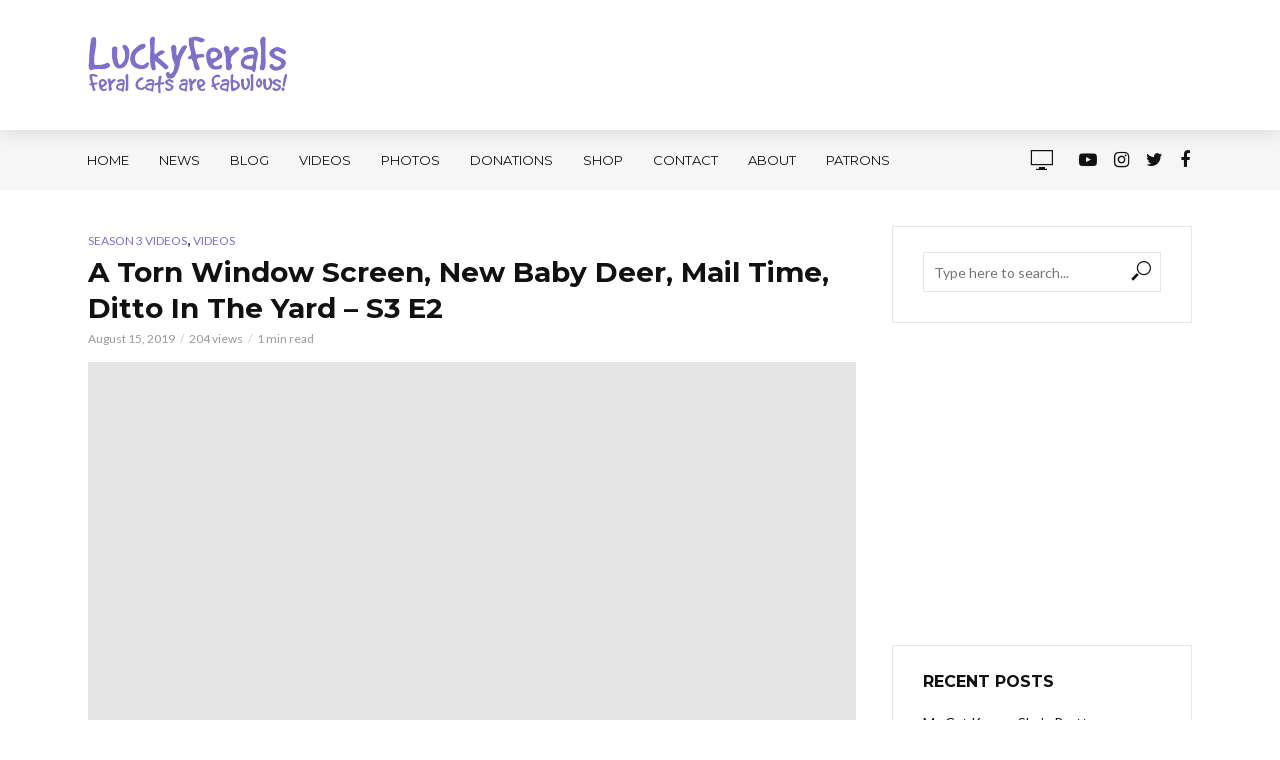

--- FILE ---
content_type: text/html; charset=UTF-8
request_url: https://www.luckyferals.com/lucky-ferals-season-3-episode-2/
body_size: 45981
content:
<!DOCTYPE html>
<html lang="en-US">
<head>

<meta charset="UTF-8">
<meta name="viewport" content="width=device-width,initial-scale=1.0">
<link rel="pingback" href="https://www.luckyferals.com/xmlrpc.php">
<meta name='robots' content='index, follow, max-image-preview:large, max-snippet:-1, max-video-preview:-1' />

	<!-- This site is optimized with the Yoast SEO plugin v20.2.1 - https://yoast.com/wordpress/plugins/seo/ -->
	<title>A Torn Window Screen, New Baby Deer, Mail Time, Ditto In The Yard - S3 E2 - Lucky Ferals</title>
	<meta name="description" content="Season 3 of the Lucky Ferals Daily Cat Famly Vlog. Episode 2 features a torn window screen, mail time, new baby deer and Ditto in the yard." />
	<link rel="canonical" href="https://www.luckyferals.com/lucky-ferals-season-3-episode-2/" />
	<meta property="og:locale" content="en_US" />
	<meta property="og:type" content="article" />
	<meta property="og:title" content="A Torn Window Screen, New Baby Deer, Mail Time, Ditto In The Yard - S3 E2 - Lucky Ferals" />
	<meta property="og:description" content="Season 3 of the Lucky Ferals Daily Cat Famly Vlog. Episode 2 features a torn window screen, mail time, new baby deer and Ditto in the yard." />
	<meta property="og:url" content="https://www.luckyferals.com/lucky-ferals-season-3-episode-2/" />
	<meta property="og:site_name" content="Lucky Ferals" />
	<meta property="article:publisher" content="https://www.facebook.com/Lucky-Ferals-1354604087915325/" />
	<meta property="article:author" content="http://www.facebook.com/luckyferals" />
	<meta property="article:published_time" content="2019-08-16T03:50:34+00:00" />
	<meta property="article:modified_time" content="2019-08-16T23:01:36+00:00" />
	<meta property="og:image" content="https://www.luckyferals.com/wp-content/uploads/2019/08/Season-3-002-how-are-you-hydrox.jpg" />
	<meta property="og:image:width" content="1920" />
	<meta property="og:image:height" content="1080" />
	<meta property="og:image:type" content="image/jpeg" />
	<meta name="author" content="luckyferals" />
	<meta name="twitter:card" content="summary_large_image" />
	<meta name="twitter:creator" content="@http://www.twitter.com/luckyferals" />
	<meta name="twitter:site" content="@luckyferals" />
	<meta name="twitter:label1" content="Written by" />
	<meta name="twitter:data1" content="luckyferals" />
	<meta name="twitter:label2" content="Est. reading time" />
	<meta name="twitter:data2" content="1 minute" />
	<script type="application/ld+json" class="yoast-schema-graph">{"@context":"https://schema.org","@graph":[{"@type":"WebPage","@id":"https://www.luckyferals.com/lucky-ferals-season-3-episode-2/","url":"https://www.luckyferals.com/lucky-ferals-season-3-episode-2/","name":"A Torn Window Screen, New Baby Deer, Mail Time, Ditto In The Yard - S3 E2 - Lucky Ferals","isPartOf":{"@id":"https://www.luckyferals.com/#website"},"primaryImageOfPage":{"@id":"https://www.luckyferals.com/lucky-ferals-season-3-episode-2/#primaryimage"},"image":{"@id":"https://www.luckyferals.com/lucky-ferals-season-3-episode-2/#primaryimage"},"thumbnailUrl":"https://www.luckyferals.com/wp-content/uploads/2019/08/Season-3-002-how-are-you-hydrox.jpg","datePublished":"2019-08-16T03:50:34+00:00","dateModified":"2019-08-16T23:01:36+00:00","author":{"@id":"https://www.luckyferals.com/#/schema/person/2f76c93c829fd78734e1f5dcff189354"},"description":"Season 3 of the Lucky Ferals Daily Cat Famly Vlog. Episode 2 features a torn window screen, mail time, new baby deer and Ditto in the yard.","breadcrumb":{"@id":"https://www.luckyferals.com/lucky-ferals-season-3-episode-2/#breadcrumb"},"inLanguage":"en-US","potentialAction":[{"@type":"ReadAction","target":["https://www.luckyferals.com/lucky-ferals-season-3-episode-2/"]}]},{"@type":"ImageObject","inLanguage":"en-US","@id":"https://www.luckyferals.com/lucky-ferals-season-3-episode-2/#primaryimage","url":"https://www.luckyferals.com/wp-content/uploads/2019/08/Season-3-002-how-are-you-hydrox.jpg","contentUrl":"https://www.luckyferals.com/wp-content/uploads/2019/08/Season-3-002-how-are-you-hydrox.jpg","width":1920,"height":1080,"caption":"hydrox"},{"@type":"BreadcrumbList","@id":"https://www.luckyferals.com/lucky-ferals-season-3-episode-2/#breadcrumb","itemListElement":[{"@type":"ListItem","position":1,"name":"Home","item":"https://www.luckyferals.com/"},{"@type":"ListItem","position":2,"name":"A Torn Window Screen, New Baby Deer, Mail Time, Ditto In The Yard &#8211; S3 E2"}]},{"@type":"WebSite","@id":"https://www.luckyferals.com/#website","url":"https://www.luckyferals.com/","name":"Lucky Ferals","description":"Busting the lies, myths, and misinformation about feral cats.","potentialAction":[{"@type":"SearchAction","target":{"@type":"EntryPoint","urlTemplate":"https://www.luckyferals.com/?s={search_term_string}"},"query-input":"required name=search_term_string"}],"inLanguage":"en-US"},{"@type":"Person","@id":"https://www.luckyferals.com/#/schema/person/2f76c93c829fd78734e1f5dcff189354","name":"luckyferals","image":{"@type":"ImageObject","inLanguage":"en-US","@id":"https://www.luckyferals.com/#/schema/person/image/","url":"https://secure.gravatar.com/avatar/c37ff410c4be7d65312fd1a588756f25?s=96&d=wp_user_avatar&r=g","contentUrl":"https://secure.gravatar.com/avatar/c37ff410c4be7d65312fd1a588756f25?s=96&d=wp_user_avatar&r=g","caption":"luckyferals"},"description":"Lucky Ferals is a cat family vlog starring Stella, her boyfriend Boo, their sons Splash and Simba, and their older relative Hydrox (all formerly feral cats). Guest stars include Ditto, other feral cats from the local tribe, raccoons, possums, skunks, deer, geese, squirrels, birds, groundhogs, bugs, and more. Join them in their daily adventures. Tune in for cat product reviews, cat food reviews, live streams, giveaways, and lots more.","sameAs":["http://www.facebook.com/luckyferals","http://www.instagram.com/luckyferals","http://www.pinterest.com/luckyferals","https://twitter.com/http://www.twitter.com/luckyferals","http://www.youtube.com/luckyferals"]}]}</script>
	<!-- / Yoast SEO plugin. -->


<link rel='dns-prefetch' href='//www.luckyferals.com' />
<link rel='dns-prefetch' href='//fonts.googleapis.com' />
<link rel='dns-prefetch' href='//s.w.org' />
<link rel="alternate" type="application/rss+xml" title="Lucky Ferals &raquo; Feed" href="https://www.luckyferals.com/feed/" />
<link rel="alternate" type="application/rss+xml" title="Lucky Ferals &raquo; Comments Feed" href="https://www.luckyferals.com/comments/feed/" />
<link rel="alternate" type="application/rss+xml" title="Lucky Ferals &raquo; A Torn Window Screen, New Baby Deer, Mail Time, Ditto In The Yard &#8211; S3 E2 Comments Feed" href="https://www.luckyferals.com/lucky-ferals-season-3-episode-2/feed/" />
		<!-- This site uses the Google Analytics by MonsterInsights plugin v8.12.1 - Using Analytics tracking - https://www.monsterinsights.com/ -->
							<script
				src="//www.googletagmanager.com/gtag/js?id=UA-96555548-1"  data-cfasync="false" data-wpfc-render="false" type="text/javascript" async></script>
			<script data-cfasync="false" data-wpfc-render="false" type="text/javascript">
				var mi_version = '8.12.1';
				var mi_track_user = true;
				var mi_no_track_reason = '';
				
								var disableStrs = [
															'ga-disable-UA-96555548-1',
									];

				/* Function to detect opted out users */
				function __gtagTrackerIsOptedOut() {
					for (var index = 0; index < disableStrs.length; index++) {
						if (document.cookie.indexOf(disableStrs[index] + '=true') > -1) {
							return true;
						}
					}

					return false;
				}

				/* Disable tracking if the opt-out cookie exists. */
				if (__gtagTrackerIsOptedOut()) {
					for (var index = 0; index < disableStrs.length; index++) {
						window[disableStrs[index]] = true;
					}
				}

				/* Opt-out function */
				function __gtagTrackerOptout() {
					for (var index = 0; index < disableStrs.length; index++) {
						document.cookie = disableStrs[index] + '=true; expires=Thu, 31 Dec 2099 23:59:59 UTC; path=/';
						window[disableStrs[index]] = true;
					}
				}

				if ('undefined' === typeof gaOptout) {
					function gaOptout() {
						__gtagTrackerOptout();
					}
				}
								window.dataLayer = window.dataLayer || [];

				window.MonsterInsightsDualTracker = {
					helpers: {},
					trackers: {},
				};
				if (mi_track_user) {
					function __gtagDataLayer() {
						dataLayer.push(arguments);
					}

					function __gtagTracker(type, name, parameters) {
						if (!parameters) {
							parameters = {};
						}

						if (parameters.send_to) {
							__gtagDataLayer.apply(null, arguments);
							return;
						}

						if (type === 'event') {
							
														parameters.send_to = monsterinsights_frontend.ua;
							__gtagDataLayer(type, name, parameters);
													} else {
							__gtagDataLayer.apply(null, arguments);
						}
					}

					__gtagTracker('js', new Date());
					__gtagTracker('set', {
						'developer_id.dZGIzZG': true,
											});
															__gtagTracker('config', 'UA-96555548-1', {"forceSSL":"true"} );
										window.gtag = __gtagTracker;										(function () {
						/* https://developers.google.com/analytics/devguides/collection/analyticsjs/ */
						/* ga and __gaTracker compatibility shim. */
						var noopfn = function () {
							return null;
						};
						var newtracker = function () {
							return new Tracker();
						};
						var Tracker = function () {
							return null;
						};
						var p = Tracker.prototype;
						p.get = noopfn;
						p.set = noopfn;
						p.send = function () {
							var args = Array.prototype.slice.call(arguments);
							args.unshift('send');
							__gaTracker.apply(null, args);
						};
						var __gaTracker = function () {
							var len = arguments.length;
							if (len === 0) {
								return;
							}
							var f = arguments[len - 1];
							if (typeof f !== 'object' || f === null || typeof f.hitCallback !== 'function') {
								if ('send' === arguments[0]) {
									var hitConverted, hitObject = false, action;
									if ('event' === arguments[1]) {
										if ('undefined' !== typeof arguments[3]) {
											hitObject = {
												'eventAction': arguments[3],
												'eventCategory': arguments[2],
												'eventLabel': arguments[4],
												'value': arguments[5] ? arguments[5] : 1,
											}
										}
									}
									if ('pageview' === arguments[1]) {
										if ('undefined' !== typeof arguments[2]) {
											hitObject = {
												'eventAction': 'page_view',
												'page_path': arguments[2],
											}
										}
									}
									if (typeof arguments[2] === 'object') {
										hitObject = arguments[2];
									}
									if (typeof arguments[5] === 'object') {
										Object.assign(hitObject, arguments[5]);
									}
									if ('undefined' !== typeof arguments[1].hitType) {
										hitObject = arguments[1];
										if ('pageview' === hitObject.hitType) {
											hitObject.eventAction = 'page_view';
										}
									}
									if (hitObject) {
										action = 'timing' === arguments[1].hitType ? 'timing_complete' : hitObject.eventAction;
										hitConverted = mapArgs(hitObject);
										__gtagTracker('event', action, hitConverted);
									}
								}
								return;
							}

							function mapArgs(args) {
								var arg, hit = {};
								var gaMap = {
									'eventCategory': 'event_category',
									'eventAction': 'event_action',
									'eventLabel': 'event_label',
									'eventValue': 'event_value',
									'nonInteraction': 'non_interaction',
									'timingCategory': 'event_category',
									'timingVar': 'name',
									'timingValue': 'value',
									'timingLabel': 'event_label',
									'page': 'page_path',
									'location': 'page_location',
									'title': 'page_title',
								};
								for (arg in args) {
																		if (!(!args.hasOwnProperty(arg) || !gaMap.hasOwnProperty(arg))) {
										hit[gaMap[arg]] = args[arg];
									} else {
										hit[arg] = args[arg];
									}
								}
								return hit;
							}

							try {
								f.hitCallback();
							} catch (ex) {
							}
						};
						__gaTracker.create = newtracker;
						__gaTracker.getByName = newtracker;
						__gaTracker.getAll = function () {
							return [];
						};
						__gaTracker.remove = noopfn;
						__gaTracker.loaded = true;
						window['__gaTracker'] = __gaTracker;
					})();
									} else {
										console.log("");
					(function () {
						function __gtagTracker() {
							return null;
						}

						window['__gtagTracker'] = __gtagTracker;
						window['gtag'] = __gtagTracker;
					})();
									}
			</script>
				<!-- / Google Analytics by MonsterInsights -->
		<script type="text/javascript">
window._wpemojiSettings = {"baseUrl":"https:\/\/s.w.org\/images\/core\/emoji\/14.0.0\/72x72\/","ext":".png","svgUrl":"https:\/\/s.w.org\/images\/core\/emoji\/14.0.0\/svg\/","svgExt":".svg","source":{"concatemoji":"https:\/\/www.luckyferals.com\/wp-includes\/js\/wp-emoji-release.min.js?ver=6.0.11"}};
/*! This file is auto-generated */
!function(e,a,t){var n,r,o,i=a.createElement("canvas"),p=i.getContext&&i.getContext("2d");function s(e,t){var a=String.fromCharCode,e=(p.clearRect(0,0,i.width,i.height),p.fillText(a.apply(this,e),0,0),i.toDataURL());return p.clearRect(0,0,i.width,i.height),p.fillText(a.apply(this,t),0,0),e===i.toDataURL()}function c(e){var t=a.createElement("script");t.src=e,t.defer=t.type="text/javascript",a.getElementsByTagName("head")[0].appendChild(t)}for(o=Array("flag","emoji"),t.supports={everything:!0,everythingExceptFlag:!0},r=0;r<o.length;r++)t.supports[o[r]]=function(e){if(!p||!p.fillText)return!1;switch(p.textBaseline="top",p.font="600 32px Arial",e){case"flag":return s([127987,65039,8205,9895,65039],[127987,65039,8203,9895,65039])?!1:!s([55356,56826,55356,56819],[55356,56826,8203,55356,56819])&&!s([55356,57332,56128,56423,56128,56418,56128,56421,56128,56430,56128,56423,56128,56447],[55356,57332,8203,56128,56423,8203,56128,56418,8203,56128,56421,8203,56128,56430,8203,56128,56423,8203,56128,56447]);case"emoji":return!s([129777,127995,8205,129778,127999],[129777,127995,8203,129778,127999])}return!1}(o[r]),t.supports.everything=t.supports.everything&&t.supports[o[r]],"flag"!==o[r]&&(t.supports.everythingExceptFlag=t.supports.everythingExceptFlag&&t.supports[o[r]]);t.supports.everythingExceptFlag=t.supports.everythingExceptFlag&&!t.supports.flag,t.DOMReady=!1,t.readyCallback=function(){t.DOMReady=!0},t.supports.everything||(n=function(){t.readyCallback()},a.addEventListener?(a.addEventListener("DOMContentLoaded",n,!1),e.addEventListener("load",n,!1)):(e.attachEvent("onload",n),a.attachEvent("onreadystatechange",function(){"complete"===a.readyState&&t.readyCallback()})),(e=t.source||{}).concatemoji?c(e.concatemoji):e.wpemoji&&e.twemoji&&(c(e.twemoji),c(e.wpemoji)))}(window,document,window._wpemojiSettings);
</script>
<style type="text/css">
img.wp-smiley,
img.emoji {
	display: inline !important;
	border: none !important;
	box-shadow: none !important;
	height: 1em !important;
	width: 1em !important;
	margin: 0 0.07em !important;
	vertical-align: -0.1em !important;
	background: none !important;
	padding: 0 !important;
}
</style>
	<link rel='stylesheet' id='sbi_styles-css'  href='https://www.luckyferals.com/wp-content/plugins/instagram-feed/css/sbi-styles.min.css?ver=6.1.2' type='text/css' media='all' />
<link rel='stylesheet' id='wp-block-library-css'  href='https://www.luckyferals.com/wp-includes/css/dist/block-library/style.min.css?ver=6.0.11' type='text/css' media='all' />
<link rel='stylesheet' id='wc-blocks-vendors-style-css'  href='https://www.luckyferals.com/wp-content/plugins/woocommerce/packages/woocommerce-blocks/build/wc-blocks-vendors-style.css?ver=9.4.4' type='text/css' media='all' />
<link rel='stylesheet' id='wc-blocks-style-css'  href='https://www.luckyferals.com/wp-content/plugins/woocommerce/packages/woocommerce-blocks/build/wc-blocks-style.css?ver=9.4.4' type='text/css' media='all' />
<style id='global-styles-inline-css' type='text/css'>
body{--wp--preset--color--black: #000000;--wp--preset--color--cyan-bluish-gray: #abb8c3;--wp--preset--color--white: #ffffff;--wp--preset--color--pale-pink: #f78da7;--wp--preset--color--vivid-red: #cf2e2e;--wp--preset--color--luminous-vivid-orange: #ff6900;--wp--preset--color--luminous-vivid-amber: #fcb900;--wp--preset--color--light-green-cyan: #7bdcb5;--wp--preset--color--vivid-green-cyan: #00d084;--wp--preset--color--pale-cyan-blue: #8ed1fc;--wp--preset--color--vivid-cyan-blue: #0693e3;--wp--preset--color--vivid-purple: #9b51e0;--wp--preset--color--vlog-acc: #7d72c3;--wp--preset--color--vlog-meta: #999999;--wp--preset--color--vlog-txt: #111111;--wp--preset--color--vlog-bg: #ffffff;--wp--preset--color--vlog-highlight-txt: #ffffff;--wp--preset--color--vlog-highlight-bg: #34495e;--wp--preset--gradient--vivid-cyan-blue-to-vivid-purple: linear-gradient(135deg,rgba(6,147,227,1) 0%,rgb(155,81,224) 100%);--wp--preset--gradient--light-green-cyan-to-vivid-green-cyan: linear-gradient(135deg,rgb(122,220,180) 0%,rgb(0,208,130) 100%);--wp--preset--gradient--luminous-vivid-amber-to-luminous-vivid-orange: linear-gradient(135deg,rgba(252,185,0,1) 0%,rgba(255,105,0,1) 100%);--wp--preset--gradient--luminous-vivid-orange-to-vivid-red: linear-gradient(135deg,rgba(255,105,0,1) 0%,rgb(207,46,46) 100%);--wp--preset--gradient--very-light-gray-to-cyan-bluish-gray: linear-gradient(135deg,rgb(238,238,238) 0%,rgb(169,184,195) 100%);--wp--preset--gradient--cool-to-warm-spectrum: linear-gradient(135deg,rgb(74,234,220) 0%,rgb(151,120,209) 20%,rgb(207,42,186) 40%,rgb(238,44,130) 60%,rgb(251,105,98) 80%,rgb(254,248,76) 100%);--wp--preset--gradient--blush-light-purple: linear-gradient(135deg,rgb(255,206,236) 0%,rgb(152,150,240) 100%);--wp--preset--gradient--blush-bordeaux: linear-gradient(135deg,rgb(254,205,165) 0%,rgb(254,45,45) 50%,rgb(107,0,62) 100%);--wp--preset--gradient--luminous-dusk: linear-gradient(135deg,rgb(255,203,112) 0%,rgb(199,81,192) 50%,rgb(65,88,208) 100%);--wp--preset--gradient--pale-ocean: linear-gradient(135deg,rgb(255,245,203) 0%,rgb(182,227,212) 50%,rgb(51,167,181) 100%);--wp--preset--gradient--electric-grass: linear-gradient(135deg,rgb(202,248,128) 0%,rgb(113,206,126) 100%);--wp--preset--gradient--midnight: linear-gradient(135deg,rgb(2,3,129) 0%,rgb(40,116,252) 100%);--wp--preset--duotone--dark-grayscale: url('#wp-duotone-dark-grayscale');--wp--preset--duotone--grayscale: url('#wp-duotone-grayscale');--wp--preset--duotone--purple-yellow: url('#wp-duotone-purple-yellow');--wp--preset--duotone--blue-red: url('#wp-duotone-blue-red');--wp--preset--duotone--midnight: url('#wp-duotone-midnight');--wp--preset--duotone--magenta-yellow: url('#wp-duotone-magenta-yellow');--wp--preset--duotone--purple-green: url('#wp-duotone-purple-green');--wp--preset--duotone--blue-orange: url('#wp-duotone-blue-orange');--wp--preset--font-size--small: 12.8px;--wp--preset--font-size--medium: 20px;--wp--preset--font-size--large: 22.4px;--wp--preset--font-size--x-large: 42px;--wp--preset--font-size--normal: 16px;--wp--preset--font-size--huge: 28.8px;}.has-black-color{color: var(--wp--preset--color--black) !important;}.has-cyan-bluish-gray-color{color: var(--wp--preset--color--cyan-bluish-gray) !important;}.has-white-color{color: var(--wp--preset--color--white) !important;}.has-pale-pink-color{color: var(--wp--preset--color--pale-pink) !important;}.has-vivid-red-color{color: var(--wp--preset--color--vivid-red) !important;}.has-luminous-vivid-orange-color{color: var(--wp--preset--color--luminous-vivid-orange) !important;}.has-luminous-vivid-amber-color{color: var(--wp--preset--color--luminous-vivid-amber) !important;}.has-light-green-cyan-color{color: var(--wp--preset--color--light-green-cyan) !important;}.has-vivid-green-cyan-color{color: var(--wp--preset--color--vivid-green-cyan) !important;}.has-pale-cyan-blue-color{color: var(--wp--preset--color--pale-cyan-blue) !important;}.has-vivid-cyan-blue-color{color: var(--wp--preset--color--vivid-cyan-blue) !important;}.has-vivid-purple-color{color: var(--wp--preset--color--vivid-purple) !important;}.has-black-background-color{background-color: var(--wp--preset--color--black) !important;}.has-cyan-bluish-gray-background-color{background-color: var(--wp--preset--color--cyan-bluish-gray) !important;}.has-white-background-color{background-color: var(--wp--preset--color--white) !important;}.has-pale-pink-background-color{background-color: var(--wp--preset--color--pale-pink) !important;}.has-vivid-red-background-color{background-color: var(--wp--preset--color--vivid-red) !important;}.has-luminous-vivid-orange-background-color{background-color: var(--wp--preset--color--luminous-vivid-orange) !important;}.has-luminous-vivid-amber-background-color{background-color: var(--wp--preset--color--luminous-vivid-amber) !important;}.has-light-green-cyan-background-color{background-color: var(--wp--preset--color--light-green-cyan) !important;}.has-vivid-green-cyan-background-color{background-color: var(--wp--preset--color--vivid-green-cyan) !important;}.has-pale-cyan-blue-background-color{background-color: var(--wp--preset--color--pale-cyan-blue) !important;}.has-vivid-cyan-blue-background-color{background-color: var(--wp--preset--color--vivid-cyan-blue) !important;}.has-vivid-purple-background-color{background-color: var(--wp--preset--color--vivid-purple) !important;}.has-black-border-color{border-color: var(--wp--preset--color--black) !important;}.has-cyan-bluish-gray-border-color{border-color: var(--wp--preset--color--cyan-bluish-gray) !important;}.has-white-border-color{border-color: var(--wp--preset--color--white) !important;}.has-pale-pink-border-color{border-color: var(--wp--preset--color--pale-pink) !important;}.has-vivid-red-border-color{border-color: var(--wp--preset--color--vivid-red) !important;}.has-luminous-vivid-orange-border-color{border-color: var(--wp--preset--color--luminous-vivid-orange) !important;}.has-luminous-vivid-amber-border-color{border-color: var(--wp--preset--color--luminous-vivid-amber) !important;}.has-light-green-cyan-border-color{border-color: var(--wp--preset--color--light-green-cyan) !important;}.has-vivid-green-cyan-border-color{border-color: var(--wp--preset--color--vivid-green-cyan) !important;}.has-pale-cyan-blue-border-color{border-color: var(--wp--preset--color--pale-cyan-blue) !important;}.has-vivid-cyan-blue-border-color{border-color: var(--wp--preset--color--vivid-cyan-blue) !important;}.has-vivid-purple-border-color{border-color: var(--wp--preset--color--vivid-purple) !important;}.has-vivid-cyan-blue-to-vivid-purple-gradient-background{background: var(--wp--preset--gradient--vivid-cyan-blue-to-vivid-purple) !important;}.has-light-green-cyan-to-vivid-green-cyan-gradient-background{background: var(--wp--preset--gradient--light-green-cyan-to-vivid-green-cyan) !important;}.has-luminous-vivid-amber-to-luminous-vivid-orange-gradient-background{background: var(--wp--preset--gradient--luminous-vivid-amber-to-luminous-vivid-orange) !important;}.has-luminous-vivid-orange-to-vivid-red-gradient-background{background: var(--wp--preset--gradient--luminous-vivid-orange-to-vivid-red) !important;}.has-very-light-gray-to-cyan-bluish-gray-gradient-background{background: var(--wp--preset--gradient--very-light-gray-to-cyan-bluish-gray) !important;}.has-cool-to-warm-spectrum-gradient-background{background: var(--wp--preset--gradient--cool-to-warm-spectrum) !important;}.has-blush-light-purple-gradient-background{background: var(--wp--preset--gradient--blush-light-purple) !important;}.has-blush-bordeaux-gradient-background{background: var(--wp--preset--gradient--blush-bordeaux) !important;}.has-luminous-dusk-gradient-background{background: var(--wp--preset--gradient--luminous-dusk) !important;}.has-pale-ocean-gradient-background{background: var(--wp--preset--gradient--pale-ocean) !important;}.has-electric-grass-gradient-background{background: var(--wp--preset--gradient--electric-grass) !important;}.has-midnight-gradient-background{background: var(--wp--preset--gradient--midnight) !important;}.has-small-font-size{font-size: var(--wp--preset--font-size--small) !important;}.has-medium-font-size{font-size: var(--wp--preset--font-size--medium) !important;}.has-large-font-size{font-size: var(--wp--preset--font-size--large) !important;}.has-x-large-font-size{font-size: var(--wp--preset--font-size--x-large) !important;}
</style>
<link rel='stylesheet' id='contact-form-7-css'  href='https://www.luckyferals.com/wp-content/plugins/contact-form-7/includes/css/styles.css?ver=5.7.4' type='text/css' media='all' />
<link rel='stylesheet' id='mks_shortcodes_simple_line_icons-css'  href='https://www.luckyferals.com/wp-content/plugins/meks-flexible-shortcodes/css/simple-line/simple-line-icons.css?ver=1.3.5' type='text/css' media='screen' />
<link rel='stylesheet' id='mks_shortcodes_css-css'  href='https://www.luckyferals.com/wp-content/plugins/meks-flexible-shortcodes/css/style.css?ver=1.3.5' type='text/css' media='screen' />
<style id='extendify-gutenberg-patterns-and-templates-utilities-inline-css' type='text/css'>
.ext-absolute {
  position: absolute !important;
}

.ext-relative {
  position: relative !important;
}

.ext-top-base {
  top: var(--wp--style--block-gap, 1.75rem) !important;
}

.ext-top-lg {
  top: var(--extendify--spacing--large, 3rem) !important;
}

.ext--top-base {
  top: calc(var(--wp--style--block-gap, 1.75rem) * -1) !important;
}

.ext--top-lg {
  top: calc(var(--extendify--spacing--large, 3rem) * -1) !important;
}

.ext-right-base {
  right: var(--wp--style--block-gap, 1.75rem) !important;
}

.ext-right-lg {
  right: var(--extendify--spacing--large, 3rem) !important;
}

.ext--right-base {
  right: calc(var(--wp--style--block-gap, 1.75rem) * -1) !important;
}

.ext--right-lg {
  right: calc(var(--extendify--spacing--large, 3rem) * -1) !important;
}

.ext-bottom-base {
  bottom: var(--wp--style--block-gap, 1.75rem) !important;
}

.ext-bottom-lg {
  bottom: var(--extendify--spacing--large, 3rem) !important;
}

.ext--bottom-base {
  bottom: calc(var(--wp--style--block-gap, 1.75rem) * -1) !important;
}

.ext--bottom-lg {
  bottom: calc(var(--extendify--spacing--large, 3rem) * -1) !important;
}

.ext-left-base {
  left: var(--wp--style--block-gap, 1.75rem) !important;
}

.ext-left-lg {
  left: var(--extendify--spacing--large, 3rem) !important;
}

.ext--left-base {
  left: calc(var(--wp--style--block-gap, 1.75rem) * -1) !important;
}

.ext--left-lg {
  left: calc(var(--extendify--spacing--large, 3rem) * -1) !important;
}

.ext-order-1 {
  order: 1 !important;
}

.ext-order-2 {
  order: 2 !important;
}

.ext-col-auto {
  grid-column: auto !important;
}

.ext-col-span-1 {
  grid-column: span 1 / span 1 !important;
}

.ext-col-span-2 {
  grid-column: span 2 / span 2 !important;
}

.ext-col-span-3 {
  grid-column: span 3 / span 3 !important;
}

.ext-col-span-4 {
  grid-column: span 4 / span 4 !important;
}

.ext-col-span-5 {
  grid-column: span 5 / span 5 !important;
}

.ext-col-span-6 {
  grid-column: span 6 / span 6 !important;
}

.ext-col-span-7 {
  grid-column: span 7 / span 7 !important;
}

.ext-col-span-8 {
  grid-column: span 8 / span 8 !important;
}

.ext-col-span-9 {
  grid-column: span 9 / span 9 !important;
}

.ext-col-span-10 {
  grid-column: span 10 / span 10 !important;
}

.ext-col-span-11 {
  grid-column: span 11 / span 11 !important;
}

.ext-col-span-12 {
  grid-column: span 12 / span 12 !important;
}

.ext-col-span-full {
  grid-column: 1 / -1 !important;
}

.ext-col-start-1 {
  grid-column-start: 1 !important;
}

.ext-col-start-2 {
  grid-column-start: 2 !important;
}

.ext-col-start-3 {
  grid-column-start: 3 !important;
}

.ext-col-start-4 {
  grid-column-start: 4 !important;
}

.ext-col-start-5 {
  grid-column-start: 5 !important;
}

.ext-col-start-6 {
  grid-column-start: 6 !important;
}

.ext-col-start-7 {
  grid-column-start: 7 !important;
}

.ext-col-start-8 {
  grid-column-start: 8 !important;
}

.ext-col-start-9 {
  grid-column-start: 9 !important;
}

.ext-col-start-10 {
  grid-column-start: 10 !important;
}

.ext-col-start-11 {
  grid-column-start: 11 !important;
}

.ext-col-start-12 {
  grid-column-start: 12 !important;
}

.ext-col-start-13 {
  grid-column-start: 13 !important;
}

.ext-col-start-auto {
  grid-column-start: auto !important;
}

.ext-col-end-1 {
  grid-column-end: 1 !important;
}

.ext-col-end-2 {
  grid-column-end: 2 !important;
}

.ext-col-end-3 {
  grid-column-end: 3 !important;
}

.ext-col-end-4 {
  grid-column-end: 4 !important;
}

.ext-col-end-5 {
  grid-column-end: 5 !important;
}

.ext-col-end-6 {
  grid-column-end: 6 !important;
}

.ext-col-end-7 {
  grid-column-end: 7 !important;
}

.ext-col-end-8 {
  grid-column-end: 8 !important;
}

.ext-col-end-9 {
  grid-column-end: 9 !important;
}

.ext-col-end-10 {
  grid-column-end: 10 !important;
}

.ext-col-end-11 {
  grid-column-end: 11 !important;
}

.ext-col-end-12 {
  grid-column-end: 12 !important;
}

.ext-col-end-13 {
  grid-column-end: 13 !important;
}

.ext-col-end-auto {
  grid-column-end: auto !important;
}

.ext-row-auto {
  grid-row: auto !important;
}

.ext-row-span-1 {
  grid-row: span 1 / span 1 !important;
}

.ext-row-span-2 {
  grid-row: span 2 / span 2 !important;
}

.ext-row-span-3 {
  grid-row: span 3 / span 3 !important;
}

.ext-row-span-4 {
  grid-row: span 4 / span 4 !important;
}

.ext-row-span-5 {
  grid-row: span 5 / span 5 !important;
}

.ext-row-span-6 {
  grid-row: span 6 / span 6 !important;
}

.ext-row-span-full {
  grid-row: 1 / -1 !important;
}

.ext-row-start-1 {
  grid-row-start: 1 !important;
}

.ext-row-start-2 {
  grid-row-start: 2 !important;
}

.ext-row-start-3 {
  grid-row-start: 3 !important;
}

.ext-row-start-4 {
  grid-row-start: 4 !important;
}

.ext-row-start-5 {
  grid-row-start: 5 !important;
}

.ext-row-start-6 {
  grid-row-start: 6 !important;
}

.ext-row-start-7 {
  grid-row-start: 7 !important;
}

.ext-row-start-auto {
  grid-row-start: auto !important;
}

.ext-row-end-1 {
  grid-row-end: 1 !important;
}

.ext-row-end-2 {
  grid-row-end: 2 !important;
}

.ext-row-end-3 {
  grid-row-end: 3 !important;
}

.ext-row-end-4 {
  grid-row-end: 4 !important;
}

.ext-row-end-5 {
  grid-row-end: 5 !important;
}

.ext-row-end-6 {
  grid-row-end: 6 !important;
}

.ext-row-end-7 {
  grid-row-end: 7 !important;
}

.ext-row-end-auto {
  grid-row-end: auto !important;
}

.ext-m-0:not([style*="margin"]) {
  margin: 0 !important;
}

.ext-m-auto:not([style*="margin"]) {
  margin: auto !important;
}

.ext-m-base:not([style*="margin"]) {
  margin: var(--wp--style--block-gap, 1.75rem) !important;
}

.ext-m-lg:not([style*="margin"]) {
  margin: var(--extendify--spacing--large, 3rem) !important;
}

.ext--m-base:not([style*="margin"]) {
  margin: calc(var(--wp--style--block-gap, 1.75rem) * -1) !important;
}

.ext--m-lg:not([style*="margin"]) {
  margin: calc(var(--extendify--spacing--large, 3rem) * -1) !important;
}

.ext-mx-0:not([style*="margin"]) {
  margin-left: 0 !important;
  margin-right: 0 !important;
}

.ext-mx-auto:not([style*="margin"]) {
  margin-left: auto !important;
  margin-right: auto !important;
}

.ext-mx-base:not([style*="margin"]) {
  margin-left: var(--wp--style--block-gap, 1.75rem) !important;
  margin-right: var(--wp--style--block-gap, 1.75rem) !important;
}

.ext-mx-lg:not([style*="margin"]) {
  margin-left: var(--extendify--spacing--large, 3rem) !important;
  margin-right: var(--extendify--spacing--large, 3rem) !important;
}

.ext--mx-base:not([style*="margin"]) {
  margin-left: calc(var(--wp--style--block-gap, 1.75rem) * -1) !important;
  margin-right: calc(var(--wp--style--block-gap, 1.75rem) * -1) !important;
}

.ext--mx-lg:not([style*="margin"]) {
  margin-left: calc(var(--extendify--spacing--large, 3rem) * -1) !important;
  margin-right: calc(var(--extendify--spacing--large, 3rem) * -1) !important;
}

.ext-my-0:not([style*="margin"]) {
  margin-top: 0 !important;
  margin-bottom: 0 !important;
}

.ext-my-auto:not([style*="margin"]) {
  margin-top: auto !important;
  margin-bottom: auto !important;
}

.ext-my-base:not([style*="margin"]) {
  margin-top: var(--wp--style--block-gap, 1.75rem) !important;
  margin-bottom: var(--wp--style--block-gap, 1.75rem) !important;
}

.ext-my-lg:not([style*="margin"]) {
  margin-top: var(--extendify--spacing--large, 3rem) !important;
  margin-bottom: var(--extendify--spacing--large, 3rem) !important;
}

.ext--my-base:not([style*="margin"]) {
  margin-top: calc(var(--wp--style--block-gap, 1.75rem) * -1) !important;
  margin-bottom: calc(var(--wp--style--block-gap, 1.75rem) * -1) !important;
}

.ext--my-lg:not([style*="margin"]) {
  margin-top: calc(var(--extendify--spacing--large, 3rem) * -1) !important;
  margin-bottom: calc(var(--extendify--spacing--large, 3rem) * -1) !important;
}

.ext-mt-0:not([style*="margin"]) {
  margin-top: 0 !important;
}

.ext-mt-auto:not([style*="margin"]) {
  margin-top: auto !important;
}

.ext-mt-base:not([style*="margin"]) {
  margin-top: var(--wp--style--block-gap, 1.75rem) !important;
}

.ext-mt-lg:not([style*="margin"]) {
  margin-top: var(--extendify--spacing--large, 3rem) !important;
}

.ext--mt-base:not([style*="margin"]) {
  margin-top: calc(var(--wp--style--block-gap, 1.75rem) * -1) !important;
}

.ext--mt-lg:not([style*="margin"]) {
  margin-top: calc(var(--extendify--spacing--large, 3rem) * -1) !important;
}

.ext-mr-0:not([style*="margin"]) {
  margin-right: 0 !important;
}

.ext-mr-auto:not([style*="margin"]) {
  margin-right: auto !important;
}

.ext-mr-base:not([style*="margin"]) {
  margin-right: var(--wp--style--block-gap, 1.75rem) !important;
}

.ext-mr-lg:not([style*="margin"]) {
  margin-right: var(--extendify--spacing--large, 3rem) !important;
}

.ext--mr-base:not([style*="margin"]) {
  margin-right: calc(var(--wp--style--block-gap, 1.75rem) * -1) !important;
}

.ext--mr-lg:not([style*="margin"]) {
  margin-right: calc(var(--extendify--spacing--large, 3rem) * -1) !important;
}

.ext-mb-0:not([style*="margin"]) {
  margin-bottom: 0 !important;
}

.ext-mb-auto:not([style*="margin"]) {
  margin-bottom: auto !important;
}

.ext-mb-base:not([style*="margin"]) {
  margin-bottom: var(--wp--style--block-gap, 1.75rem) !important;
}

.ext-mb-lg:not([style*="margin"]) {
  margin-bottom: var(--extendify--spacing--large, 3rem) !important;
}

.ext--mb-base:not([style*="margin"]) {
  margin-bottom: calc(var(--wp--style--block-gap, 1.75rem) * -1) !important;
}

.ext--mb-lg:not([style*="margin"]) {
  margin-bottom: calc(var(--extendify--spacing--large, 3rem) * -1) !important;
}

.ext-ml-0:not([style*="margin"]) {
  margin-left: 0 !important;
}

.ext-ml-auto:not([style*="margin"]) {
  margin-left: auto !important;
}

.ext-ml-base:not([style*="margin"]) {
  margin-left: var(--wp--style--block-gap, 1.75rem) !important;
}

.ext-ml-lg:not([style*="margin"]) {
  margin-left: var(--extendify--spacing--large, 3rem) !important;
}

.ext--ml-base:not([style*="margin"]) {
  margin-left: calc(var(--wp--style--block-gap, 1.75rem) * -1) !important;
}

.ext--ml-lg:not([style*="margin"]) {
  margin-left: calc(var(--extendify--spacing--large, 3rem) * -1) !important;
}

.ext-block {
  display: block !important;
}

.ext-inline-block {
  display: inline-block !important;
}

.ext-inline {
  display: inline !important;
}

.ext-flex {
  display: flex !important;
}

.ext-inline-flex {
  display: inline-flex !important;
}

.ext-grid {
  display: grid !important;
}

.ext-inline-grid {
  display: inline-grid !important;
}

.ext-hidden {
  display: none !important;
}

.ext-w-auto {
  width: auto !important;
}

.ext-w-full {
  width: 100% !important;
}

.ext-max-w-full {
  max-width: 100% !important;
}

.ext-flex-1 {
  flex: 1 1 0% !important;
}

.ext-flex-auto {
  flex: 1 1 auto !important;
}

.ext-flex-initial {
  flex: 0 1 auto !important;
}

.ext-flex-none {
  flex: none !important;
}

.ext-flex-shrink-0 {
  flex-shrink: 0 !important;
}

.ext-flex-shrink {
  flex-shrink: 1 !important;
}

.ext-flex-grow-0 {
  flex-grow: 0 !important;
}

.ext-flex-grow {
  flex-grow: 1 !important;
}

.ext-list-none {
  list-style-type: none !important;
}

.ext-grid-cols-1 {
  grid-template-columns: repeat(1, minmax(0, 1fr)) !important;
}

.ext-grid-cols-2 {
  grid-template-columns: repeat(2, minmax(0, 1fr)) !important;
}

.ext-grid-cols-3 {
  grid-template-columns: repeat(3, minmax(0, 1fr)) !important;
}

.ext-grid-cols-4 {
  grid-template-columns: repeat(4, minmax(0, 1fr)) !important;
}

.ext-grid-cols-5 {
  grid-template-columns: repeat(5, minmax(0, 1fr)) !important;
}

.ext-grid-cols-6 {
  grid-template-columns: repeat(6, minmax(0, 1fr)) !important;
}

.ext-grid-cols-7 {
  grid-template-columns: repeat(7, minmax(0, 1fr)) !important;
}

.ext-grid-cols-8 {
  grid-template-columns: repeat(8, minmax(0, 1fr)) !important;
}

.ext-grid-cols-9 {
  grid-template-columns: repeat(9, minmax(0, 1fr)) !important;
}

.ext-grid-cols-10 {
  grid-template-columns: repeat(10, minmax(0, 1fr)) !important;
}

.ext-grid-cols-11 {
  grid-template-columns: repeat(11, minmax(0, 1fr)) !important;
}

.ext-grid-cols-12 {
  grid-template-columns: repeat(12, minmax(0, 1fr)) !important;
}

.ext-grid-cols-none {
  grid-template-columns: none !important;
}

.ext-grid-rows-1 {
  grid-template-rows: repeat(1, minmax(0, 1fr)) !important;
}

.ext-grid-rows-2 {
  grid-template-rows: repeat(2, minmax(0, 1fr)) !important;
}

.ext-grid-rows-3 {
  grid-template-rows: repeat(3, minmax(0, 1fr)) !important;
}

.ext-grid-rows-4 {
  grid-template-rows: repeat(4, minmax(0, 1fr)) !important;
}

.ext-grid-rows-5 {
  grid-template-rows: repeat(5, minmax(0, 1fr)) !important;
}

.ext-grid-rows-6 {
  grid-template-rows: repeat(6, minmax(0, 1fr)) !important;
}

.ext-grid-rows-none {
  grid-template-rows: none !important;
}

.ext-flex-row {
  flex-direction: row !important;
}

.ext-flex-row-reverse {
  flex-direction: row-reverse !important;
}

.ext-flex-col {
  flex-direction: column !important;
}

.ext-flex-col-reverse {
  flex-direction: column-reverse !important;
}

.ext-flex-wrap {
  flex-wrap: wrap !important;
}

.ext-flex-wrap-reverse {
  flex-wrap: wrap-reverse !important;
}

.ext-flex-nowrap {
  flex-wrap: nowrap !important;
}

.ext-items-start {
  align-items: flex-start !important;
}

.ext-items-end {
  align-items: flex-end !important;
}

.ext-items-center {
  align-items: center !important;
}

.ext-items-baseline {
  align-items: baseline !important;
}

.ext-items-stretch {
  align-items: stretch !important;
}

.ext-justify-start {
  justify-content: flex-start !important;
}

.ext-justify-end {
  justify-content: flex-end !important;
}

.ext-justify-center {
  justify-content: center !important;
}

.ext-justify-between {
  justify-content: space-between !important;
}

.ext-justify-around {
  justify-content: space-around !important;
}

.ext-justify-evenly {
  justify-content: space-evenly !important;
}

.ext-justify-items-start {
  justify-items: start !important;
}

.ext-justify-items-end {
  justify-items: end !important;
}

.ext-justify-items-center {
  justify-items: center !important;
}

.ext-justify-items-stretch {
  justify-items: stretch !important;
}

.ext-gap-0 {
  gap: 0 !important;
}

.ext-gap-base {
  gap: var(--wp--style--block-gap, 1.75rem) !important;
}

.ext-gap-lg {
  gap: var(--extendify--spacing--large, 3rem) !important;
}

.ext-gap-x-0 {
  -moz-column-gap: 0 !important;
       column-gap: 0 !important;
}

.ext-gap-x-base {
  -moz-column-gap: var(--wp--style--block-gap, 1.75rem) !important;
       column-gap: var(--wp--style--block-gap, 1.75rem) !important;
}

.ext-gap-x-lg {
  -moz-column-gap: var(--extendify--spacing--large, 3rem) !important;
       column-gap: var(--extendify--spacing--large, 3rem) !important;
}

.ext-gap-y-0 {
  row-gap: 0 !important;
}

.ext-gap-y-base {
  row-gap: var(--wp--style--block-gap, 1.75rem) !important;
}

.ext-gap-y-lg {
  row-gap: var(--extendify--spacing--large, 3rem) !important;
}

.ext-justify-self-auto {
  justify-self: auto !important;
}

.ext-justify-self-start {
  justify-self: start !important;
}

.ext-justify-self-end {
  justify-self: end !important;
}

.ext-justify-self-center {
  justify-self: center !important;
}

.ext-justify-self-stretch {
  justify-self: stretch !important;
}

.ext-rounded-none {
  border-radius: 0px !important;
}

.ext-rounded-full {
  border-radius: 9999px !important;
}

.ext-rounded-t-none {
  border-top-left-radius: 0px !important;
  border-top-right-radius: 0px !important;
}

.ext-rounded-t-full {
  border-top-left-radius: 9999px !important;
  border-top-right-radius: 9999px !important;
}

.ext-rounded-r-none {
  border-top-right-radius: 0px !important;
  border-bottom-right-radius: 0px !important;
}

.ext-rounded-r-full {
  border-top-right-radius: 9999px !important;
  border-bottom-right-radius: 9999px !important;
}

.ext-rounded-b-none {
  border-bottom-right-radius: 0px !important;
  border-bottom-left-radius: 0px !important;
}

.ext-rounded-b-full {
  border-bottom-right-radius: 9999px !important;
  border-bottom-left-radius: 9999px !important;
}

.ext-rounded-l-none {
  border-top-left-radius: 0px !important;
  border-bottom-left-radius: 0px !important;
}

.ext-rounded-l-full {
  border-top-left-radius: 9999px !important;
  border-bottom-left-radius: 9999px !important;
}

.ext-rounded-tl-none {
  border-top-left-radius: 0px !important;
}

.ext-rounded-tl-full {
  border-top-left-radius: 9999px !important;
}

.ext-rounded-tr-none {
  border-top-right-radius: 0px !important;
}

.ext-rounded-tr-full {
  border-top-right-radius: 9999px !important;
}

.ext-rounded-br-none {
  border-bottom-right-radius: 0px !important;
}

.ext-rounded-br-full {
  border-bottom-right-radius: 9999px !important;
}

.ext-rounded-bl-none {
  border-bottom-left-radius: 0px !important;
}

.ext-rounded-bl-full {
  border-bottom-left-radius: 9999px !important;
}

.ext-border-0 {
  border-width: 0px !important;
}

.ext-border-t-0 {
  border-top-width: 0px !important;
}

.ext-border-r-0 {
  border-right-width: 0px !important;
}

.ext-border-b-0 {
  border-bottom-width: 0px !important;
}

.ext-border-l-0 {
  border-left-width: 0px !important;
}

.ext-p-0:not([style*="padding"]) {
  padding: 0 !important;
}

.ext-p-base:not([style*="padding"]) {
  padding: var(--wp--style--block-gap, 1.75rem) !important;
}

.ext-p-lg:not([style*="padding"]) {
  padding: var(--extendify--spacing--large, 3rem) !important;
}

.ext-px-0:not([style*="padding"]) {
  padding-left: 0 !important;
  padding-right: 0 !important;
}

.ext-px-base:not([style*="padding"]) {
  padding-left: var(--wp--style--block-gap, 1.75rem) !important;
  padding-right: var(--wp--style--block-gap, 1.75rem) !important;
}

.ext-px-lg:not([style*="padding"]) {
  padding-left: var(--extendify--spacing--large, 3rem) !important;
  padding-right: var(--extendify--spacing--large, 3rem) !important;
}

.ext-py-0:not([style*="padding"]) {
  padding-top: 0 !important;
  padding-bottom: 0 !important;
}

.ext-py-base:not([style*="padding"]) {
  padding-top: var(--wp--style--block-gap, 1.75rem) !important;
  padding-bottom: var(--wp--style--block-gap, 1.75rem) !important;
}

.ext-py-lg:not([style*="padding"]) {
  padding-top: var(--extendify--spacing--large, 3rem) !important;
  padding-bottom: var(--extendify--spacing--large, 3rem) !important;
}

.ext-pt-0:not([style*="padding"]) {
  padding-top: 0 !important;
}

.ext-pt-base:not([style*="padding"]) {
  padding-top: var(--wp--style--block-gap, 1.75rem) !important;
}

.ext-pt-lg:not([style*="padding"]) {
  padding-top: var(--extendify--spacing--large, 3rem) !important;
}

.ext-pr-0:not([style*="padding"]) {
  padding-right: 0 !important;
}

.ext-pr-base:not([style*="padding"]) {
  padding-right: var(--wp--style--block-gap, 1.75rem) !important;
}

.ext-pr-lg:not([style*="padding"]) {
  padding-right: var(--extendify--spacing--large, 3rem) !important;
}

.ext-pb-0:not([style*="padding"]) {
  padding-bottom: 0 !important;
}

.ext-pb-base:not([style*="padding"]) {
  padding-bottom: var(--wp--style--block-gap, 1.75rem) !important;
}

.ext-pb-lg:not([style*="padding"]) {
  padding-bottom: var(--extendify--spacing--large, 3rem) !important;
}

.ext-pl-0:not([style*="padding"]) {
  padding-left: 0 !important;
}

.ext-pl-base:not([style*="padding"]) {
  padding-left: var(--wp--style--block-gap, 1.75rem) !important;
}

.ext-pl-lg:not([style*="padding"]) {
  padding-left: var(--extendify--spacing--large, 3rem) !important;
}

.ext-text-left {
  text-align: left !important;
}

.ext-text-center {
  text-align: center !important;
}

.ext-text-right {
  text-align: right !important;
}

.ext-leading-none {
  line-height: 1 !important;
}

.ext-leading-tight {
  line-height: 1.25 !important;
}

.ext-leading-snug {
  line-height: 1.375 !important;
}

.ext-leading-normal {
  line-height: 1.5 !important;
}

.ext-leading-relaxed {
  line-height: 1.625 !important;
}

.ext-leading-loose {
  line-height: 2 !important;
}

.ext-aspect-square img {
  aspect-ratio: 1 / 1 !important;
  -o-object-fit: cover !important;
     object-fit: cover !important;
}

.ext-aspect-landscape img {
  aspect-ratio: 4 / 3 !important;
  -o-object-fit: cover !important;
     object-fit: cover !important;
}

.ext-aspect-landscape-wide img {
  aspect-ratio: 16 / 9 !important;
  -o-object-fit: cover !important;
     object-fit: cover !important;
}

.ext-aspect-portrait img {
  aspect-ratio: 3 / 4 !important;
  -o-object-fit: cover !important;
     object-fit: cover !important;
}

.ext-aspect-square .components-resizable-box__container,
.ext-aspect-landscape .components-resizable-box__container,
.ext-aspect-landscape-wide .components-resizable-box__container,
.ext-aspect-portrait .components-resizable-box__container {
  height: auto !important;
}

.clip-path--rhombus img {
  -webkit-clip-path: polygon(15% 6%, 80% 29%, 84% 93%, 23% 69%) !important;
          clip-path: polygon(15% 6%, 80% 29%, 84% 93%, 23% 69%) !important;
}

.clip-path--diamond img {
  -webkit-clip-path: polygon(5% 29%, 60% 2%, 91% 64%, 36% 89%) !important;
          clip-path: polygon(5% 29%, 60% 2%, 91% 64%, 36% 89%) !important;
}

.clip-path--rhombus-alt img {
  -webkit-clip-path: polygon(14% 9%, 85% 24%, 91% 89%, 19% 76%) !important;
          clip-path: polygon(14% 9%, 85% 24%, 91% 89%, 19% 76%) !important;
}

/*
The .ext utility is a top-level class that we use to target contents within our patterns.
We use it here to ensure columns blocks display well across themes.
*/

.wp-block-columns[class*="fullwidth-cols"] {
  /* no suggestion */
  margin-bottom: unset !important;
}

.wp-block-column.editor\:pointer-events-none {
  /* no suggestion */
  margin-top: 0 !important;
  margin-bottom: 0 !important;
}

.is-root-container.block-editor-block-list__layout
    > [data-align="full"]:not(:first-of-type)
    > .wp-block-column.editor\:pointer-events-none,
.is-root-container.block-editor-block-list__layout
    > [data-align="wide"]
    > .wp-block-column.editor\:pointer-events-none {
  /* no suggestion */
  margin-top: calc(-1 * var(--wp--style--block-gap, 28px)) !important;
}

.is-root-container.block-editor-block-list__layout
    > [data-align="full"]:not(:first-of-type)
    > .ext-my-0,
.is-root-container.block-editor-block-list__layout
    > [data-align="wide"]
    > .ext-my-0:not([style*="margin"]) {
  /* no suggestion */
  margin-top: calc(-1 * var(--wp--style--block-gap, 28px)) !important;
}

/* Some popular themes use padding instead of core margin for columns; remove it */

.ext .wp-block-columns .wp-block-column[style*="padding"] {
  /* no suggestion */
  padding-left: 0 !important;
  padding-right: 0 !important;
}

/* Some popular themes add double spacing between columns; remove it */

.ext
    .wp-block-columns
    + .wp-block-columns:not([class*="mt-"]):not([class*="my-"]):not([style*="margin"]) {
  /* no suggestion */
  margin-top: 0 !important;
}

[class*="fullwidth-cols"] .wp-block-column:first-child,
[class*="fullwidth-cols"] .wp-block-group:first-child {
  /* no suggestion */
}

[class*="fullwidth-cols"] .wp-block-column:first-child, [class*="fullwidth-cols"] .wp-block-group:first-child {
  margin-top: 0 !important;
}

[class*="fullwidth-cols"] .wp-block-column:last-child,
[class*="fullwidth-cols"] .wp-block-group:last-child {
  /* no suggestion */
}

[class*="fullwidth-cols"] .wp-block-column:last-child, [class*="fullwidth-cols"] .wp-block-group:last-child {
  margin-bottom: 0 !important;
}

[class*="fullwidth-cols"] .wp-block-column:first-child > * {
  /* no suggestion */
  margin-top: 0 !important;
}

[class*="fullwidth-cols"] .wp-block-column > *:first-child {
  /* no suggestion */
  margin-top: 0 !important;
}

[class*="fullwidth-cols"] .wp-block-column > *:last-child {
  /* no suggestion */
  margin-bottom: 0 !important;
}

.ext .is-not-stacked-on-mobile .wp-block-column {
  /* no suggestion */
  margin-bottom: 0 !important;
}

/* Add base margin bottom to all columns */

.wp-block-columns[class*="fullwidth-cols"]:not(.is-not-stacked-on-mobile)
    > .wp-block-column:not(:last-child) {
  /* no suggestion */
  margin-bottom: var(--wp--style--block-gap, 1.75rem) !important;
}

@media (min-width: 782px) {
  .wp-block-columns[class*="fullwidth-cols"]:not(.is-not-stacked-on-mobile)
        > .wp-block-column:not(:last-child) {
    /* no suggestion */
    margin-bottom: 0 !important;
  }
}

/* Remove margin bottom from "not-stacked" columns */

.wp-block-columns[class*="fullwidth-cols"].is-not-stacked-on-mobile
    > .wp-block-column {
  /* no suggestion */
  margin-bottom: 0 !important;
}

@media (min-width: 600px) and (max-width: 781px) {
  .wp-block-columns[class*="fullwidth-cols"]:not(.is-not-stacked-on-mobile)
        > .wp-block-column:nth-child(even) {
    /* no suggestion */
    margin-left: var(--wp--style--block-gap, 2em) !important;
  }
}

/*
    The `tablet:fullwidth-cols` and `desktop:fullwidth-cols` utilities are used
    to counter the core/columns responsive for at our breakpoints.
*/

@media (max-width: 781px) {
  .tablet\:fullwidth-cols.wp-block-columns:not(.is-not-stacked-on-mobile) {
    flex-wrap: wrap !important;
  }

  .tablet\:fullwidth-cols.wp-block-columns:not(.is-not-stacked-on-mobile)
        > .wp-block-column {
    margin-left: 0 !important;
  }

  .tablet\:fullwidth-cols.wp-block-columns:not(.is-not-stacked-on-mobile)
        > .wp-block-column:not([style*="margin"]) {
    /* no suggestion */
    margin-left: 0 !important;
  }

  .tablet\:fullwidth-cols.wp-block-columns:not(.is-not-stacked-on-mobile)
        > .wp-block-column {
    flex-basis: 100% !important; /* Required to negate core/columns flex-basis */
  }
}

@media (max-width: 1079px) {
  .desktop\:fullwidth-cols.wp-block-columns:not(.is-not-stacked-on-mobile) {
    flex-wrap: wrap !important;
  }

  .desktop\:fullwidth-cols.wp-block-columns:not(.is-not-stacked-on-mobile)
        > .wp-block-column {
    margin-left: 0 !important;
  }

  .desktop\:fullwidth-cols.wp-block-columns:not(.is-not-stacked-on-mobile)
        > .wp-block-column:not([style*="margin"]) {
    /* no suggestion */
    margin-left: 0 !important;
  }

  .desktop\:fullwidth-cols.wp-block-columns:not(.is-not-stacked-on-mobile)
        > .wp-block-column {
    flex-basis: 100% !important; /* Required to negate core/columns flex-basis */
  }

  .desktop\:fullwidth-cols.wp-block-columns:not(.is-not-stacked-on-mobile)
        > .wp-block-column:not(:last-child) {
    margin-bottom: var(--wp--style--block-gap, 1.75rem) !important;
  }
}

.direction-rtl {
  direction: rtl !important;
}

.direction-ltr {
  direction: ltr !important;
}

/* Use "is-style-" prefix to support adding this style to the core/list block */

.is-style-inline-list {
  padding-left: 0 !important;
}

.is-style-inline-list li {
  /* no suggestion */
  list-style-type: none !important;
}

@media (min-width: 782px) {
  .is-style-inline-list li {
    margin-right: var(--wp--style--block-gap, 1.75rem) !important;
    display: inline !important;
  }
}

.is-style-inline-list li:first-child {
  /* no suggestion */
}

@media (min-width: 782px) {
  .is-style-inline-list li:first-child {
    margin-left: 0 !important;
  }
}

.is-style-inline-list li:last-child {
  /* no suggestion */
}

@media (min-width: 782px) {
  .is-style-inline-list li:last-child {
    margin-right: 0 !important;
  }
}

.bring-to-front {
  position: relative !important;
  z-index: 10 !important;
}

.text-stroke {
  -webkit-text-stroke-width: var(
        --wp--custom--typography--text-stroke-width,
        2px
    ) !important;
  -webkit-text-stroke-color: var(--wp--preset--color--background) !important;
}

.text-stroke--primary {
  -webkit-text-stroke-width: var(
        --wp--custom--typography--text-stroke-width,
        2px
    ) !important;
  -webkit-text-stroke-color: var(--wp--preset--color--primary) !important;
}

.text-stroke--secondary {
  -webkit-text-stroke-width: var(
        --wp--custom--typography--text-stroke-width,
        2px
    ) !important;
  -webkit-text-stroke-color: var(--wp--preset--color--secondary) !important;
}

.editor\:no-caption .block-editor-rich-text__editable {
  display: none !important;
}

.editor\:no-inserter > .block-list-appender,
.editor\:no-inserter .wp-block-group__inner-container > .block-list-appender {
  display: none !important;
}

.editor\:no-inserter .wp-block-cover__inner-container > .block-list-appender {
  display: none !important;
}

.editor\:no-inserter .wp-block-column:not(.is-selected) > .block-list-appender {
  display: none !important;
}

.editor\:no-resize .components-resizable-box__handle::after,
.editor\:no-resize .components-resizable-box__side-handle::before,
.editor\:no-resize .components-resizable-box__handle {
  display: none !important;
  pointer-events: none !important;
}

.editor\:no-resize .components-resizable-box__container {
  display: block !important;
}

.editor\:pointer-events-none {
  pointer-events: none !important;
}

.is-style-angled {
  /* no suggestion */
  align-items: center !important;
  justify-content: flex-end !important;
}

.ext .is-style-angled > [class*="_inner-container"] {
  align-items: center !important;
}

.is-style-angled .wp-block-cover__image-background,
.is-style-angled .wp-block-cover__video-background {
  /* no suggestion */
  -webkit-clip-path: polygon(0 0, 30% 0%, 50% 100%, 0% 100%) !important;
          clip-path: polygon(0 0, 30% 0%, 50% 100%, 0% 100%) !important;
  z-index: 1 !important;
}

@media (min-width: 782px) {
  .is-style-angled .wp-block-cover__image-background,
    .is-style-angled .wp-block-cover__video-background {
    /* no suggestion */
    -webkit-clip-path: polygon(0 0, 55% 0%, 65% 100%, 0% 100%) !important;
            clip-path: polygon(0 0, 55% 0%, 65% 100%, 0% 100%) !important;
  }
}

.has-foreground-color {
  /* no suggestion */
  color: var(--wp--preset--color--foreground, #000) !important;
}

.has-foreground-background-color {
  /* no suggestion */
  background-color: var(--wp--preset--color--foreground, #000) !important;
}

.has-background-color {
  /* no suggestion */
  color: var(--wp--preset--color--background, #fff) !important;
}

.has-background-background-color {
  /* no suggestion */
  background-color: var(--wp--preset--color--background, #fff) !important;
}

.has-primary-color {
  /* no suggestion */
  color: var(--wp--preset--color--primary, #4b5563) !important;
}

.has-primary-background-color {
  /* no suggestion */
  background-color: var(--wp--preset--color--primary, #4b5563) !important;
}

.has-secondary-color {
  /* no suggestion */
  color: var(--wp--preset--color--secondary, #9ca3af) !important;
}

.has-secondary-background-color {
  /* no suggestion */
  background-color: var(--wp--preset--color--secondary, #9ca3af) !important;
}

/* Ensure themes that target specific elements use the right colors */

.ext.has-text-color p,
.ext.has-text-color h1,
.ext.has-text-color h2,
.ext.has-text-color h3,
.ext.has-text-color h4,
.ext.has-text-color h5,
.ext.has-text-color h6 {
  /* no suggestion */
  color: currentColor !important;
}

.has-white-color {
  /* no suggestion */
  color: var(--wp--preset--color--white, #fff) !important;
}

.has-black-color {
  /* no suggestion */
  color: var(--wp--preset--color--black, #000) !important;
}

.has-ext-foreground-background-color {
  /* no suggestion */
  background-color: var(
        --wp--preset--color--foreground,
        var(--wp--preset--color--black, #000)
    ) !important;
}

.has-ext-primary-background-color {
  /* no suggestion */
  background-color: var(
        --wp--preset--color--primary,
        var(--wp--preset--color--cyan-bluish-gray, #000)
    ) !important;
}

/* Fix button borders with specified background colors */

.wp-block-button__link.has-black-background-color {
  /* no suggestion */
  border-color: var(--wp--preset--color--black, #000) !important;
}

.wp-block-button__link.has-white-background-color {
  /* no suggestion */
  border-color: var(--wp--preset--color--white, #fff) !important;
}

.has-ext-small-font-size {
  /* no suggestion */
  font-size: var(--wp--preset--font-size--ext-small) !important;
}

.has-ext-medium-font-size {
  /* no suggestion */
  font-size: var(--wp--preset--font-size--ext-medium) !important;
}

.has-ext-large-font-size {
  /* no suggestion */
  font-size: var(--wp--preset--font-size--ext-large) !important;
  line-height: 1.2 !important;
}

.has-ext-x-large-font-size {
  /* no suggestion */
  font-size: var(--wp--preset--font-size--ext-x-large) !important;
  line-height: 1 !important;
}

.has-ext-xx-large-font-size {
  /* no suggestion */
  font-size: var(--wp--preset--font-size--ext-xx-large) !important;
  line-height: 1 !important;
}

/* Line height */

.has-ext-x-large-font-size:not([style*="line-height"]) {
  /* no suggestion */
  line-height: 1.1 !important;
}

.has-ext-xx-large-font-size:not([style*="line-height"]) {
  /* no suggestion */
  line-height: 1.1 !important;
}

.ext .wp-block-group > * {
  /* Line height */
  margin-top: 0 !important;
  margin-bottom: 0 !important;
}

.ext .wp-block-group > * + * {
  margin-top: var(--wp--style--block-gap, 1.75rem) !important;
  margin-bottom: 0 !important;
}

.ext h2 {
  margin-top: var(--wp--style--block-gap, 1.75rem) !important;
  margin-bottom: var(--wp--style--block-gap, 1.75rem) !important;
}

.has-ext-x-large-font-size + p,
.has-ext-x-large-font-size + h3 {
  margin-top: 0.5rem !important;
}

.ext .wp-block-buttons > .wp-block-button.wp-block-button__width-25 {
  width: calc(25% - var(--wp--style--block-gap, 0.5em) * 0.75) !important;
  min-width: 12rem !important;
}

/* Classic themes use an inner [class*="_inner-container"] that our utilities cannot directly target, so we need to do so with a few */

.ext .ext-grid > [class*="_inner-container"] {
  /* no suggestion */
  display: grid !important;
}

/* Unhinge grid for container blocks in classic themes, and < 5.9 */

.ext > [class*="_inner-container"] > .ext-grid:not([class*="columns"]),
.ext
    > [class*="_inner-container"]
    > .wp-block
    > .ext-grid:not([class*="columns"]) {
  /* no suggestion */
  display: initial !important;
}

/* Grid Columns */

.ext .ext-grid-cols-1 > [class*="_inner-container"] {
  /* no suggestion */
  grid-template-columns: repeat(1, minmax(0, 1fr)) !important;
}

.ext .ext-grid-cols-2 > [class*="_inner-container"] {
  /* no suggestion */
  grid-template-columns: repeat(2, minmax(0, 1fr)) !important;
}

.ext .ext-grid-cols-3 > [class*="_inner-container"] {
  /* no suggestion */
  grid-template-columns: repeat(3, minmax(0, 1fr)) !important;
}

.ext .ext-grid-cols-4 > [class*="_inner-container"] {
  /* no suggestion */
  grid-template-columns: repeat(4, minmax(0, 1fr)) !important;
}

.ext .ext-grid-cols-5 > [class*="_inner-container"] {
  /* no suggestion */
  grid-template-columns: repeat(5, minmax(0, 1fr)) !important;
}

.ext .ext-grid-cols-6 > [class*="_inner-container"] {
  /* no suggestion */
  grid-template-columns: repeat(6, minmax(0, 1fr)) !important;
}

.ext .ext-grid-cols-7 > [class*="_inner-container"] {
  /* no suggestion */
  grid-template-columns: repeat(7, minmax(0, 1fr)) !important;
}

.ext .ext-grid-cols-8 > [class*="_inner-container"] {
  /* no suggestion */
  grid-template-columns: repeat(8, minmax(0, 1fr)) !important;
}

.ext .ext-grid-cols-9 > [class*="_inner-container"] {
  /* no suggestion */
  grid-template-columns: repeat(9, minmax(0, 1fr)) !important;
}

.ext .ext-grid-cols-10 > [class*="_inner-container"] {
  /* no suggestion */
  grid-template-columns: repeat(10, minmax(0, 1fr)) !important;
}

.ext .ext-grid-cols-11 > [class*="_inner-container"] {
  /* no suggestion */
  grid-template-columns: repeat(11, minmax(0, 1fr)) !important;
}

.ext .ext-grid-cols-12 > [class*="_inner-container"] {
  /* no suggestion */
  grid-template-columns: repeat(12, minmax(0, 1fr)) !important;
}

.ext .ext-grid-cols-13 > [class*="_inner-container"] {
  /* no suggestion */
  grid-template-columns: repeat(13, minmax(0, 1fr)) !important;
}

.ext .ext-grid-cols-none > [class*="_inner-container"] {
  /* no suggestion */
  grid-template-columns: none !important;
}

/* Grid Rows */

.ext .ext-grid-rows-1 > [class*="_inner-container"] {
  /* no suggestion */
  grid-template-rows: repeat(1, minmax(0, 1fr)) !important;
}

.ext .ext-grid-rows-2 > [class*="_inner-container"] {
  /* no suggestion */
  grid-template-rows: repeat(2, minmax(0, 1fr)) !important;
}

.ext .ext-grid-rows-3 > [class*="_inner-container"] {
  /* no suggestion */
  grid-template-rows: repeat(3, minmax(0, 1fr)) !important;
}

.ext .ext-grid-rows-4 > [class*="_inner-container"] {
  /* no suggestion */
  grid-template-rows: repeat(4, minmax(0, 1fr)) !important;
}

.ext .ext-grid-rows-5 > [class*="_inner-container"] {
  /* no suggestion */
  grid-template-rows: repeat(5, minmax(0, 1fr)) !important;
}

.ext .ext-grid-rows-6 > [class*="_inner-container"] {
  /* no suggestion */
  grid-template-rows: repeat(6, minmax(0, 1fr)) !important;
}

.ext .ext-grid-rows-none > [class*="_inner-container"] {
  /* no suggestion */
  grid-template-rows: none !important;
}

/* Align */

.ext .ext-items-start > [class*="_inner-container"] {
  align-items: flex-start !important;
}

.ext .ext-items-end > [class*="_inner-container"] {
  align-items: flex-end !important;
}

.ext .ext-items-center > [class*="_inner-container"] {
  align-items: center !important;
}

.ext .ext-items-baseline > [class*="_inner-container"] {
  align-items: baseline !important;
}

.ext .ext-items-stretch > [class*="_inner-container"] {
  align-items: stretch !important;
}

.ext.wp-block-group > *:last-child {
  /* no suggestion */
  margin-bottom: 0 !important;
}

/* For <5.9 */

.ext .wp-block-group__inner-container {
  /* no suggestion */
  padding: 0 !important;
}

.ext.has-background {
  /* no suggestion */
  padding-left: var(--wp--style--block-gap, 1.75rem) !important;
  padding-right: var(--wp--style--block-gap, 1.75rem) !important;
}

/* Fallback for classic theme group blocks */

.ext *[class*="inner-container"] > .alignwide *[class*="inner-container"],
.ext
    *[class*="inner-container"]
    > [data-align="wide"]
    *[class*="inner-container"] {
  /* no suggestion */
  max-width: var(--responsive--alignwide-width, 120rem) !important;
}

.ext *[class*="inner-container"] > .alignwide *[class*="inner-container"] > *,
.ext
    *[class*="inner-container"]
    > [data-align="wide"]
    *[class*="inner-container"]
    > * {
  /* no suggestion */
}

.ext *[class*="inner-container"] > .alignwide *[class*="inner-container"] > *, .ext
    *[class*="inner-container"]
    > [data-align="wide"]
    *[class*="inner-container"]
    > * {
  max-width: 100% !important;
}

/* Ensure image block display is standardized */

.ext .wp-block-image {
  /* no suggestion */
  position: relative !important;
  text-align: center !important;
}

.ext .wp-block-image img {
  /* no suggestion */
  display: inline-block !important;
  vertical-align: middle !important;
}

body {
  /* no suggestion */
  /* We need to abstract this out of tailwind.config because clamp doesnt translate with negative margins */
  --extendify--spacing--large: var(
        --wp--custom--spacing--large,
        clamp(2em, 8vw, 8em)
    ) !important;
  /* Add pattern preset font sizes */
  --wp--preset--font-size--ext-small: 1rem !important;
  --wp--preset--font-size--ext-medium: 1.125rem !important;
  --wp--preset--font-size--ext-large: clamp(1.65rem, 3.5vw, 2.15rem) !important;
  --wp--preset--font-size--ext-x-large: clamp(3rem, 6vw, 4.75rem) !important;
  --wp--preset--font-size--ext-xx-large: clamp(3.25rem, 7.5vw, 5.75rem) !important;
  /* Fallbacks for pre 5.9 themes */
  --wp--preset--color--black: #000 !important;
  --wp--preset--color--white: #fff !important;
}

.ext * {
  box-sizing: border-box !important;
}

/* Astra: Remove spacer block visuals in the library */

.block-editor-block-preview__content-iframe
    .ext
    [data-type="core/spacer"]
    .components-resizable-box__container {
  /* no suggestion */
  background: transparent !important;
}

.block-editor-block-preview__content-iframe
    .ext
    [data-type="core/spacer"]
    .block-library-spacer__resize-container::before {
  /* no suggestion */
  display: none !important;
}

/* Twenty Twenty adds a lot of margin automatically to blocks. We only want our own margin added to our patterns. */

.ext .wp-block-group__inner-container figure.wp-block-gallery.alignfull {
  /* no suggestion */
  margin-top: unset !important;
  margin-bottom: unset !important;
}

/* Ensure no funky business is assigned to alignwide */

.ext .alignwide {
  /* no suggestion */
  margin-left: auto !important;
  margin-right: auto !important;
}

/* Negate blockGap being inappropriately assigned in the editor */

.is-root-container.block-editor-block-list__layout
    > [data-align="full"]:not(:first-of-type)
    > .ext-my-0,
.is-root-container.block-editor-block-list__layout
    > [data-align="wide"]
    > .ext-my-0:not([style*="margin"]) {
  /* no suggestion */
  margin-top: calc(-1 * var(--wp--style--block-gap, 28px)) !important;
}

/* Ensure vh content in previews looks taller */

.block-editor-block-preview__content-iframe .preview\:min-h-50 {
  /* no suggestion */
  min-height: 50vw !important;
}

.block-editor-block-preview__content-iframe .preview\:min-h-60 {
  /* no suggestion */
  min-height: 60vw !important;
}

.block-editor-block-preview__content-iframe .preview\:min-h-70 {
  /* no suggestion */
  min-height: 70vw !important;
}

.block-editor-block-preview__content-iframe .preview\:min-h-80 {
  /* no suggestion */
  min-height: 80vw !important;
}

.block-editor-block-preview__content-iframe .preview\:min-h-100 {
  /* no suggestion */
  min-height: 100vw !important;
}

/*  Removes excess margin when applied to the alignfull parent div in Block Themes */

.ext-mr-0.alignfull:not([style*="margin"]):not([style*="margin"]) {
  /* no suggestion */
  margin-right: 0 !important;
}

.ext-ml-0:not([style*="margin"]):not([style*="margin"]) {
  /* no suggestion */
  margin-left: 0 !important;
}

/*  Ensures fullwidth blocks display properly in the editor when margin is zeroed out */

.is-root-container
    .wp-block[data-align="full"]
    > .ext-mx-0:not([style*="margin"]):not([style*="margin"]) {
  /* no suggestion */
  margin-right: calc(1 * var(--wp--custom--spacing--outer, 0)) !important;
  margin-left: calc(1 * var(--wp--custom--spacing--outer, 0)) !important;
  overflow: hidden !important;
  width: unset !important;
}

@media (min-width: 782px) {
  .tablet\:ext-absolute {
    position: absolute !important;
  }

  .tablet\:ext-relative {
    position: relative !important;
  }

  .tablet\:ext-top-base {
    top: var(--wp--style--block-gap, 1.75rem) !important;
  }

  .tablet\:ext-top-lg {
    top: var(--extendify--spacing--large, 3rem) !important;
  }

  .tablet\:ext--top-base {
    top: calc(var(--wp--style--block-gap, 1.75rem) * -1) !important;
  }

  .tablet\:ext--top-lg {
    top: calc(var(--extendify--spacing--large, 3rem) * -1) !important;
  }

  .tablet\:ext-right-base {
    right: var(--wp--style--block-gap, 1.75rem) !important;
  }

  .tablet\:ext-right-lg {
    right: var(--extendify--spacing--large, 3rem) !important;
  }

  .tablet\:ext--right-base {
    right: calc(var(--wp--style--block-gap, 1.75rem) * -1) !important;
  }

  .tablet\:ext--right-lg {
    right: calc(var(--extendify--spacing--large, 3rem) * -1) !important;
  }

  .tablet\:ext-bottom-base {
    bottom: var(--wp--style--block-gap, 1.75rem) !important;
  }

  .tablet\:ext-bottom-lg {
    bottom: var(--extendify--spacing--large, 3rem) !important;
  }

  .tablet\:ext--bottom-base {
    bottom: calc(var(--wp--style--block-gap, 1.75rem) * -1) !important;
  }

  .tablet\:ext--bottom-lg {
    bottom: calc(var(--extendify--spacing--large, 3rem) * -1) !important;
  }

  .tablet\:ext-left-base {
    left: var(--wp--style--block-gap, 1.75rem) !important;
  }

  .tablet\:ext-left-lg {
    left: var(--extendify--spacing--large, 3rem) !important;
  }

  .tablet\:ext--left-base {
    left: calc(var(--wp--style--block-gap, 1.75rem) * -1) !important;
  }

  .tablet\:ext--left-lg {
    left: calc(var(--extendify--spacing--large, 3rem) * -1) !important;
  }

  .tablet\:ext-order-1 {
    order: 1 !important;
  }

  .tablet\:ext-order-2 {
    order: 2 !important;
  }

  .tablet\:ext-m-0:not([style*="margin"]) {
    margin: 0 !important;
  }

  .tablet\:ext-m-auto:not([style*="margin"]) {
    margin: auto !important;
  }

  .tablet\:ext-m-base:not([style*="margin"]) {
    margin: var(--wp--style--block-gap, 1.75rem) !important;
  }

  .tablet\:ext-m-lg:not([style*="margin"]) {
    margin: var(--extendify--spacing--large, 3rem) !important;
  }

  .tablet\:ext--m-base:not([style*="margin"]) {
    margin: calc(var(--wp--style--block-gap, 1.75rem) * -1) !important;
  }

  .tablet\:ext--m-lg:not([style*="margin"]) {
    margin: calc(var(--extendify--spacing--large, 3rem) * -1) !important;
  }

  .tablet\:ext-mx-0:not([style*="margin"]) {
    margin-left: 0 !important;
    margin-right: 0 !important;
  }

  .tablet\:ext-mx-auto:not([style*="margin"]) {
    margin-left: auto !important;
    margin-right: auto !important;
  }

  .tablet\:ext-mx-base:not([style*="margin"]) {
    margin-left: var(--wp--style--block-gap, 1.75rem) !important;
    margin-right: var(--wp--style--block-gap, 1.75rem) !important;
  }

  .tablet\:ext-mx-lg:not([style*="margin"]) {
    margin-left: var(--extendify--spacing--large, 3rem) !important;
    margin-right: var(--extendify--spacing--large, 3rem) !important;
  }

  .tablet\:ext--mx-base:not([style*="margin"]) {
    margin-left: calc(var(--wp--style--block-gap, 1.75rem) * -1) !important;
    margin-right: calc(var(--wp--style--block-gap, 1.75rem) * -1) !important;
  }

  .tablet\:ext--mx-lg:not([style*="margin"]) {
    margin-left: calc(var(--extendify--spacing--large, 3rem) * -1) !important;
    margin-right: calc(var(--extendify--spacing--large, 3rem) * -1) !important;
  }

  .tablet\:ext-my-0:not([style*="margin"]) {
    margin-top: 0 !important;
    margin-bottom: 0 !important;
  }

  .tablet\:ext-my-auto:not([style*="margin"]) {
    margin-top: auto !important;
    margin-bottom: auto !important;
  }

  .tablet\:ext-my-base:not([style*="margin"]) {
    margin-top: var(--wp--style--block-gap, 1.75rem) !important;
    margin-bottom: var(--wp--style--block-gap, 1.75rem) !important;
  }

  .tablet\:ext-my-lg:not([style*="margin"]) {
    margin-top: var(--extendify--spacing--large, 3rem) !important;
    margin-bottom: var(--extendify--spacing--large, 3rem) !important;
  }

  .tablet\:ext--my-base:not([style*="margin"]) {
    margin-top: calc(var(--wp--style--block-gap, 1.75rem) * -1) !important;
    margin-bottom: calc(var(--wp--style--block-gap, 1.75rem) * -1) !important;
  }

  .tablet\:ext--my-lg:not([style*="margin"]) {
    margin-top: calc(var(--extendify--spacing--large, 3rem) * -1) !important;
    margin-bottom: calc(var(--extendify--spacing--large, 3rem) * -1) !important;
  }

  .tablet\:ext-mt-0:not([style*="margin"]) {
    margin-top: 0 !important;
  }

  .tablet\:ext-mt-auto:not([style*="margin"]) {
    margin-top: auto !important;
  }

  .tablet\:ext-mt-base:not([style*="margin"]) {
    margin-top: var(--wp--style--block-gap, 1.75rem) !important;
  }

  .tablet\:ext-mt-lg:not([style*="margin"]) {
    margin-top: var(--extendify--spacing--large, 3rem) !important;
  }

  .tablet\:ext--mt-base:not([style*="margin"]) {
    margin-top: calc(var(--wp--style--block-gap, 1.75rem) * -1) !important;
  }

  .tablet\:ext--mt-lg:not([style*="margin"]) {
    margin-top: calc(var(--extendify--spacing--large, 3rem) * -1) !important;
  }

  .tablet\:ext-mr-0:not([style*="margin"]) {
    margin-right: 0 !important;
  }

  .tablet\:ext-mr-auto:not([style*="margin"]) {
    margin-right: auto !important;
  }

  .tablet\:ext-mr-base:not([style*="margin"]) {
    margin-right: var(--wp--style--block-gap, 1.75rem) !important;
  }

  .tablet\:ext-mr-lg:not([style*="margin"]) {
    margin-right: var(--extendify--spacing--large, 3rem) !important;
  }

  .tablet\:ext--mr-base:not([style*="margin"]) {
    margin-right: calc(var(--wp--style--block-gap, 1.75rem) * -1) !important;
  }

  .tablet\:ext--mr-lg:not([style*="margin"]) {
    margin-right: calc(var(--extendify--spacing--large, 3rem) * -1) !important;
  }

  .tablet\:ext-mb-0:not([style*="margin"]) {
    margin-bottom: 0 !important;
  }

  .tablet\:ext-mb-auto:not([style*="margin"]) {
    margin-bottom: auto !important;
  }

  .tablet\:ext-mb-base:not([style*="margin"]) {
    margin-bottom: var(--wp--style--block-gap, 1.75rem) !important;
  }

  .tablet\:ext-mb-lg:not([style*="margin"]) {
    margin-bottom: var(--extendify--spacing--large, 3rem) !important;
  }

  .tablet\:ext--mb-base:not([style*="margin"]) {
    margin-bottom: calc(var(--wp--style--block-gap, 1.75rem) * -1) !important;
  }

  .tablet\:ext--mb-lg:not([style*="margin"]) {
    margin-bottom: calc(var(--extendify--spacing--large, 3rem) * -1) !important;
  }

  .tablet\:ext-ml-0:not([style*="margin"]) {
    margin-left: 0 !important;
  }

  .tablet\:ext-ml-auto:not([style*="margin"]) {
    margin-left: auto !important;
  }

  .tablet\:ext-ml-base:not([style*="margin"]) {
    margin-left: var(--wp--style--block-gap, 1.75rem) !important;
  }

  .tablet\:ext-ml-lg:not([style*="margin"]) {
    margin-left: var(--extendify--spacing--large, 3rem) !important;
  }

  .tablet\:ext--ml-base:not([style*="margin"]) {
    margin-left: calc(var(--wp--style--block-gap, 1.75rem) * -1) !important;
  }

  .tablet\:ext--ml-lg:not([style*="margin"]) {
    margin-left: calc(var(--extendify--spacing--large, 3rem) * -1) !important;
  }

  .tablet\:ext-block {
    display: block !important;
  }

  .tablet\:ext-inline-block {
    display: inline-block !important;
  }

  .tablet\:ext-inline {
    display: inline !important;
  }

  .tablet\:ext-flex {
    display: flex !important;
  }

  .tablet\:ext-inline-flex {
    display: inline-flex !important;
  }

  .tablet\:ext-grid {
    display: grid !important;
  }

  .tablet\:ext-inline-grid {
    display: inline-grid !important;
  }

  .tablet\:ext-hidden {
    display: none !important;
  }

  .tablet\:ext-w-auto {
    width: auto !important;
  }

  .tablet\:ext-w-full {
    width: 100% !important;
  }

  .tablet\:ext-max-w-full {
    max-width: 100% !important;
  }

  .tablet\:ext-flex-1 {
    flex: 1 1 0% !important;
  }

  .tablet\:ext-flex-auto {
    flex: 1 1 auto !important;
  }

  .tablet\:ext-flex-initial {
    flex: 0 1 auto !important;
  }

  .tablet\:ext-flex-none {
    flex: none !important;
  }

  .tablet\:ext-flex-shrink-0 {
    flex-shrink: 0 !important;
  }

  .tablet\:ext-flex-shrink {
    flex-shrink: 1 !important;
  }

  .tablet\:ext-flex-grow-0 {
    flex-grow: 0 !important;
  }

  .tablet\:ext-flex-grow {
    flex-grow: 1 !important;
  }

  .tablet\:ext-list-none {
    list-style-type: none !important;
  }

  .tablet\:ext-grid-cols-1 {
    grid-template-columns: repeat(1, minmax(0, 1fr)) !important;
  }

  .tablet\:ext-grid-cols-2 {
    grid-template-columns: repeat(2, minmax(0, 1fr)) !important;
  }

  .tablet\:ext-grid-cols-3 {
    grid-template-columns: repeat(3, minmax(0, 1fr)) !important;
  }

  .tablet\:ext-grid-cols-4 {
    grid-template-columns: repeat(4, minmax(0, 1fr)) !important;
  }

  .tablet\:ext-grid-cols-5 {
    grid-template-columns: repeat(5, minmax(0, 1fr)) !important;
  }

  .tablet\:ext-grid-cols-6 {
    grid-template-columns: repeat(6, minmax(0, 1fr)) !important;
  }

  .tablet\:ext-grid-cols-7 {
    grid-template-columns: repeat(7, minmax(0, 1fr)) !important;
  }

  .tablet\:ext-grid-cols-8 {
    grid-template-columns: repeat(8, minmax(0, 1fr)) !important;
  }

  .tablet\:ext-grid-cols-9 {
    grid-template-columns: repeat(9, minmax(0, 1fr)) !important;
  }

  .tablet\:ext-grid-cols-10 {
    grid-template-columns: repeat(10, minmax(0, 1fr)) !important;
  }

  .tablet\:ext-grid-cols-11 {
    grid-template-columns: repeat(11, minmax(0, 1fr)) !important;
  }

  .tablet\:ext-grid-cols-12 {
    grid-template-columns: repeat(12, minmax(0, 1fr)) !important;
  }

  .tablet\:ext-grid-cols-none {
    grid-template-columns: none !important;
  }

  .tablet\:ext-flex-row {
    flex-direction: row !important;
  }

  .tablet\:ext-flex-row-reverse {
    flex-direction: row-reverse !important;
  }

  .tablet\:ext-flex-col {
    flex-direction: column !important;
  }

  .tablet\:ext-flex-col-reverse {
    flex-direction: column-reverse !important;
  }

  .tablet\:ext-flex-wrap {
    flex-wrap: wrap !important;
  }

  .tablet\:ext-flex-wrap-reverse {
    flex-wrap: wrap-reverse !important;
  }

  .tablet\:ext-flex-nowrap {
    flex-wrap: nowrap !important;
  }

  .tablet\:ext-items-start {
    align-items: flex-start !important;
  }

  .tablet\:ext-items-end {
    align-items: flex-end !important;
  }

  .tablet\:ext-items-center {
    align-items: center !important;
  }

  .tablet\:ext-items-baseline {
    align-items: baseline !important;
  }

  .tablet\:ext-items-stretch {
    align-items: stretch !important;
  }

  .tablet\:ext-justify-start {
    justify-content: flex-start !important;
  }

  .tablet\:ext-justify-end {
    justify-content: flex-end !important;
  }

  .tablet\:ext-justify-center {
    justify-content: center !important;
  }

  .tablet\:ext-justify-between {
    justify-content: space-between !important;
  }

  .tablet\:ext-justify-around {
    justify-content: space-around !important;
  }

  .tablet\:ext-justify-evenly {
    justify-content: space-evenly !important;
  }

  .tablet\:ext-justify-items-start {
    justify-items: start !important;
  }

  .tablet\:ext-justify-items-end {
    justify-items: end !important;
  }

  .tablet\:ext-justify-items-center {
    justify-items: center !important;
  }

  .tablet\:ext-justify-items-stretch {
    justify-items: stretch !important;
  }

  .tablet\:ext-justify-self-auto {
    justify-self: auto !important;
  }

  .tablet\:ext-justify-self-start {
    justify-self: start !important;
  }

  .tablet\:ext-justify-self-end {
    justify-self: end !important;
  }

  .tablet\:ext-justify-self-center {
    justify-self: center !important;
  }

  .tablet\:ext-justify-self-stretch {
    justify-self: stretch !important;
  }

  .tablet\:ext-p-0:not([style*="padding"]) {
    padding: 0 !important;
  }

  .tablet\:ext-p-base:not([style*="padding"]) {
    padding: var(--wp--style--block-gap, 1.75rem) !important;
  }

  .tablet\:ext-p-lg:not([style*="padding"]) {
    padding: var(--extendify--spacing--large, 3rem) !important;
  }

  .tablet\:ext-px-0:not([style*="padding"]) {
    padding-left: 0 !important;
    padding-right: 0 !important;
  }

  .tablet\:ext-px-base:not([style*="padding"]) {
    padding-left: var(--wp--style--block-gap, 1.75rem) !important;
    padding-right: var(--wp--style--block-gap, 1.75rem) !important;
  }

  .tablet\:ext-px-lg:not([style*="padding"]) {
    padding-left: var(--extendify--spacing--large, 3rem) !important;
    padding-right: var(--extendify--spacing--large, 3rem) !important;
  }

  .tablet\:ext-py-0:not([style*="padding"]) {
    padding-top: 0 !important;
    padding-bottom: 0 !important;
  }

  .tablet\:ext-py-base:not([style*="padding"]) {
    padding-top: var(--wp--style--block-gap, 1.75rem) !important;
    padding-bottom: var(--wp--style--block-gap, 1.75rem) !important;
  }

  .tablet\:ext-py-lg:not([style*="padding"]) {
    padding-top: var(--extendify--spacing--large, 3rem) !important;
    padding-bottom: var(--extendify--spacing--large, 3rem) !important;
  }

  .tablet\:ext-pt-0:not([style*="padding"]) {
    padding-top: 0 !important;
  }

  .tablet\:ext-pt-base:not([style*="padding"]) {
    padding-top: var(--wp--style--block-gap, 1.75rem) !important;
  }

  .tablet\:ext-pt-lg:not([style*="padding"]) {
    padding-top: var(--extendify--spacing--large, 3rem) !important;
  }

  .tablet\:ext-pr-0:not([style*="padding"]) {
    padding-right: 0 !important;
  }

  .tablet\:ext-pr-base:not([style*="padding"]) {
    padding-right: var(--wp--style--block-gap, 1.75rem) !important;
  }

  .tablet\:ext-pr-lg:not([style*="padding"]) {
    padding-right: var(--extendify--spacing--large, 3rem) !important;
  }

  .tablet\:ext-pb-0:not([style*="padding"]) {
    padding-bottom: 0 !important;
  }

  .tablet\:ext-pb-base:not([style*="padding"]) {
    padding-bottom: var(--wp--style--block-gap, 1.75rem) !important;
  }

  .tablet\:ext-pb-lg:not([style*="padding"]) {
    padding-bottom: var(--extendify--spacing--large, 3rem) !important;
  }

  .tablet\:ext-pl-0:not([style*="padding"]) {
    padding-left: 0 !important;
  }

  .tablet\:ext-pl-base:not([style*="padding"]) {
    padding-left: var(--wp--style--block-gap, 1.75rem) !important;
  }

  .tablet\:ext-pl-lg:not([style*="padding"]) {
    padding-left: var(--extendify--spacing--large, 3rem) !important;
  }

  .tablet\:ext-text-left {
    text-align: left !important;
  }

  .tablet\:ext-text-center {
    text-align: center !important;
  }

  .tablet\:ext-text-right {
    text-align: right !important;
  }
}

@media (min-width: 1080px) {
  .desktop\:ext-absolute {
    position: absolute !important;
  }

  .desktop\:ext-relative {
    position: relative !important;
  }

  .desktop\:ext-top-base {
    top: var(--wp--style--block-gap, 1.75rem) !important;
  }

  .desktop\:ext-top-lg {
    top: var(--extendify--spacing--large, 3rem) !important;
  }

  .desktop\:ext--top-base {
    top: calc(var(--wp--style--block-gap, 1.75rem) * -1) !important;
  }

  .desktop\:ext--top-lg {
    top: calc(var(--extendify--spacing--large, 3rem) * -1) !important;
  }

  .desktop\:ext-right-base {
    right: var(--wp--style--block-gap, 1.75rem) !important;
  }

  .desktop\:ext-right-lg {
    right: var(--extendify--spacing--large, 3rem) !important;
  }

  .desktop\:ext--right-base {
    right: calc(var(--wp--style--block-gap, 1.75rem) * -1) !important;
  }

  .desktop\:ext--right-lg {
    right: calc(var(--extendify--spacing--large, 3rem) * -1) !important;
  }

  .desktop\:ext-bottom-base {
    bottom: var(--wp--style--block-gap, 1.75rem) !important;
  }

  .desktop\:ext-bottom-lg {
    bottom: var(--extendify--spacing--large, 3rem) !important;
  }

  .desktop\:ext--bottom-base {
    bottom: calc(var(--wp--style--block-gap, 1.75rem) * -1) !important;
  }

  .desktop\:ext--bottom-lg {
    bottom: calc(var(--extendify--spacing--large, 3rem) * -1) !important;
  }

  .desktop\:ext-left-base {
    left: var(--wp--style--block-gap, 1.75rem) !important;
  }

  .desktop\:ext-left-lg {
    left: var(--extendify--spacing--large, 3rem) !important;
  }

  .desktop\:ext--left-base {
    left: calc(var(--wp--style--block-gap, 1.75rem) * -1) !important;
  }

  .desktop\:ext--left-lg {
    left: calc(var(--extendify--spacing--large, 3rem) * -1) !important;
  }

  .desktop\:ext-order-1 {
    order: 1 !important;
  }

  .desktop\:ext-order-2 {
    order: 2 !important;
  }

  .desktop\:ext-m-0:not([style*="margin"]) {
    margin: 0 !important;
  }

  .desktop\:ext-m-auto:not([style*="margin"]) {
    margin: auto !important;
  }

  .desktop\:ext-m-base:not([style*="margin"]) {
    margin: var(--wp--style--block-gap, 1.75rem) !important;
  }

  .desktop\:ext-m-lg:not([style*="margin"]) {
    margin: var(--extendify--spacing--large, 3rem) !important;
  }

  .desktop\:ext--m-base:not([style*="margin"]) {
    margin: calc(var(--wp--style--block-gap, 1.75rem) * -1) !important;
  }

  .desktop\:ext--m-lg:not([style*="margin"]) {
    margin: calc(var(--extendify--spacing--large, 3rem) * -1) !important;
  }

  .desktop\:ext-mx-0:not([style*="margin"]) {
    margin-left: 0 !important;
    margin-right: 0 !important;
  }

  .desktop\:ext-mx-auto:not([style*="margin"]) {
    margin-left: auto !important;
    margin-right: auto !important;
  }

  .desktop\:ext-mx-base:not([style*="margin"]) {
    margin-left: var(--wp--style--block-gap, 1.75rem) !important;
    margin-right: var(--wp--style--block-gap, 1.75rem) !important;
  }

  .desktop\:ext-mx-lg:not([style*="margin"]) {
    margin-left: var(--extendify--spacing--large, 3rem) !important;
    margin-right: var(--extendify--spacing--large, 3rem) !important;
  }

  .desktop\:ext--mx-base:not([style*="margin"]) {
    margin-left: calc(var(--wp--style--block-gap, 1.75rem) * -1) !important;
    margin-right: calc(var(--wp--style--block-gap, 1.75rem) * -1) !important;
  }

  .desktop\:ext--mx-lg:not([style*="margin"]) {
    margin-left: calc(var(--extendify--spacing--large, 3rem) * -1) !important;
    margin-right: calc(var(--extendify--spacing--large, 3rem) * -1) !important;
  }

  .desktop\:ext-my-0:not([style*="margin"]) {
    margin-top: 0 !important;
    margin-bottom: 0 !important;
  }

  .desktop\:ext-my-auto:not([style*="margin"]) {
    margin-top: auto !important;
    margin-bottom: auto !important;
  }

  .desktop\:ext-my-base:not([style*="margin"]) {
    margin-top: var(--wp--style--block-gap, 1.75rem) !important;
    margin-bottom: var(--wp--style--block-gap, 1.75rem) !important;
  }

  .desktop\:ext-my-lg:not([style*="margin"]) {
    margin-top: var(--extendify--spacing--large, 3rem) !important;
    margin-bottom: var(--extendify--spacing--large, 3rem) !important;
  }

  .desktop\:ext--my-base:not([style*="margin"]) {
    margin-top: calc(var(--wp--style--block-gap, 1.75rem) * -1) !important;
    margin-bottom: calc(var(--wp--style--block-gap, 1.75rem) * -1) !important;
  }

  .desktop\:ext--my-lg:not([style*="margin"]) {
    margin-top: calc(var(--extendify--spacing--large, 3rem) * -1) !important;
    margin-bottom: calc(var(--extendify--spacing--large, 3rem) * -1) !important;
  }

  .desktop\:ext-mt-0:not([style*="margin"]) {
    margin-top: 0 !important;
  }

  .desktop\:ext-mt-auto:not([style*="margin"]) {
    margin-top: auto !important;
  }

  .desktop\:ext-mt-base:not([style*="margin"]) {
    margin-top: var(--wp--style--block-gap, 1.75rem) !important;
  }

  .desktop\:ext-mt-lg:not([style*="margin"]) {
    margin-top: var(--extendify--spacing--large, 3rem) !important;
  }

  .desktop\:ext--mt-base:not([style*="margin"]) {
    margin-top: calc(var(--wp--style--block-gap, 1.75rem) * -1) !important;
  }

  .desktop\:ext--mt-lg:not([style*="margin"]) {
    margin-top: calc(var(--extendify--spacing--large, 3rem) * -1) !important;
  }

  .desktop\:ext-mr-0:not([style*="margin"]) {
    margin-right: 0 !important;
  }

  .desktop\:ext-mr-auto:not([style*="margin"]) {
    margin-right: auto !important;
  }

  .desktop\:ext-mr-base:not([style*="margin"]) {
    margin-right: var(--wp--style--block-gap, 1.75rem) !important;
  }

  .desktop\:ext-mr-lg:not([style*="margin"]) {
    margin-right: var(--extendify--spacing--large, 3rem) !important;
  }

  .desktop\:ext--mr-base:not([style*="margin"]) {
    margin-right: calc(var(--wp--style--block-gap, 1.75rem) * -1) !important;
  }

  .desktop\:ext--mr-lg:not([style*="margin"]) {
    margin-right: calc(var(--extendify--spacing--large, 3rem) * -1) !important;
  }

  .desktop\:ext-mb-0:not([style*="margin"]) {
    margin-bottom: 0 !important;
  }

  .desktop\:ext-mb-auto:not([style*="margin"]) {
    margin-bottom: auto !important;
  }

  .desktop\:ext-mb-base:not([style*="margin"]) {
    margin-bottom: var(--wp--style--block-gap, 1.75rem) !important;
  }

  .desktop\:ext-mb-lg:not([style*="margin"]) {
    margin-bottom: var(--extendify--spacing--large, 3rem) !important;
  }

  .desktop\:ext--mb-base:not([style*="margin"]) {
    margin-bottom: calc(var(--wp--style--block-gap, 1.75rem) * -1) !important;
  }

  .desktop\:ext--mb-lg:not([style*="margin"]) {
    margin-bottom: calc(var(--extendify--spacing--large, 3rem) * -1) !important;
  }

  .desktop\:ext-ml-0:not([style*="margin"]) {
    margin-left: 0 !important;
  }

  .desktop\:ext-ml-auto:not([style*="margin"]) {
    margin-left: auto !important;
  }

  .desktop\:ext-ml-base:not([style*="margin"]) {
    margin-left: var(--wp--style--block-gap, 1.75rem) !important;
  }

  .desktop\:ext-ml-lg:not([style*="margin"]) {
    margin-left: var(--extendify--spacing--large, 3rem) !important;
  }

  .desktop\:ext--ml-base:not([style*="margin"]) {
    margin-left: calc(var(--wp--style--block-gap, 1.75rem) * -1) !important;
  }

  .desktop\:ext--ml-lg:not([style*="margin"]) {
    margin-left: calc(var(--extendify--spacing--large, 3rem) * -1) !important;
  }

  .desktop\:ext-block {
    display: block !important;
  }

  .desktop\:ext-inline-block {
    display: inline-block !important;
  }

  .desktop\:ext-inline {
    display: inline !important;
  }

  .desktop\:ext-flex {
    display: flex !important;
  }

  .desktop\:ext-inline-flex {
    display: inline-flex !important;
  }

  .desktop\:ext-grid {
    display: grid !important;
  }

  .desktop\:ext-inline-grid {
    display: inline-grid !important;
  }

  .desktop\:ext-hidden {
    display: none !important;
  }

  .desktop\:ext-w-auto {
    width: auto !important;
  }

  .desktop\:ext-w-full {
    width: 100% !important;
  }

  .desktop\:ext-max-w-full {
    max-width: 100% !important;
  }

  .desktop\:ext-flex-1 {
    flex: 1 1 0% !important;
  }

  .desktop\:ext-flex-auto {
    flex: 1 1 auto !important;
  }

  .desktop\:ext-flex-initial {
    flex: 0 1 auto !important;
  }

  .desktop\:ext-flex-none {
    flex: none !important;
  }

  .desktop\:ext-flex-shrink-0 {
    flex-shrink: 0 !important;
  }

  .desktop\:ext-flex-shrink {
    flex-shrink: 1 !important;
  }

  .desktop\:ext-flex-grow-0 {
    flex-grow: 0 !important;
  }

  .desktop\:ext-flex-grow {
    flex-grow: 1 !important;
  }

  .desktop\:ext-list-none {
    list-style-type: none !important;
  }

  .desktop\:ext-grid-cols-1 {
    grid-template-columns: repeat(1, minmax(0, 1fr)) !important;
  }

  .desktop\:ext-grid-cols-2 {
    grid-template-columns: repeat(2, minmax(0, 1fr)) !important;
  }

  .desktop\:ext-grid-cols-3 {
    grid-template-columns: repeat(3, minmax(0, 1fr)) !important;
  }

  .desktop\:ext-grid-cols-4 {
    grid-template-columns: repeat(4, minmax(0, 1fr)) !important;
  }

  .desktop\:ext-grid-cols-5 {
    grid-template-columns: repeat(5, minmax(0, 1fr)) !important;
  }

  .desktop\:ext-grid-cols-6 {
    grid-template-columns: repeat(6, minmax(0, 1fr)) !important;
  }

  .desktop\:ext-grid-cols-7 {
    grid-template-columns: repeat(7, minmax(0, 1fr)) !important;
  }

  .desktop\:ext-grid-cols-8 {
    grid-template-columns: repeat(8, minmax(0, 1fr)) !important;
  }

  .desktop\:ext-grid-cols-9 {
    grid-template-columns: repeat(9, minmax(0, 1fr)) !important;
  }

  .desktop\:ext-grid-cols-10 {
    grid-template-columns: repeat(10, minmax(0, 1fr)) !important;
  }

  .desktop\:ext-grid-cols-11 {
    grid-template-columns: repeat(11, minmax(0, 1fr)) !important;
  }

  .desktop\:ext-grid-cols-12 {
    grid-template-columns: repeat(12, minmax(0, 1fr)) !important;
  }

  .desktop\:ext-grid-cols-none {
    grid-template-columns: none !important;
  }

  .desktop\:ext-flex-row {
    flex-direction: row !important;
  }

  .desktop\:ext-flex-row-reverse {
    flex-direction: row-reverse !important;
  }

  .desktop\:ext-flex-col {
    flex-direction: column !important;
  }

  .desktop\:ext-flex-col-reverse {
    flex-direction: column-reverse !important;
  }

  .desktop\:ext-flex-wrap {
    flex-wrap: wrap !important;
  }

  .desktop\:ext-flex-wrap-reverse {
    flex-wrap: wrap-reverse !important;
  }

  .desktop\:ext-flex-nowrap {
    flex-wrap: nowrap !important;
  }

  .desktop\:ext-items-start {
    align-items: flex-start !important;
  }

  .desktop\:ext-items-end {
    align-items: flex-end !important;
  }

  .desktop\:ext-items-center {
    align-items: center !important;
  }

  .desktop\:ext-items-baseline {
    align-items: baseline !important;
  }

  .desktop\:ext-items-stretch {
    align-items: stretch !important;
  }

  .desktop\:ext-justify-start {
    justify-content: flex-start !important;
  }

  .desktop\:ext-justify-end {
    justify-content: flex-end !important;
  }

  .desktop\:ext-justify-center {
    justify-content: center !important;
  }

  .desktop\:ext-justify-between {
    justify-content: space-between !important;
  }

  .desktop\:ext-justify-around {
    justify-content: space-around !important;
  }

  .desktop\:ext-justify-evenly {
    justify-content: space-evenly !important;
  }

  .desktop\:ext-justify-items-start {
    justify-items: start !important;
  }

  .desktop\:ext-justify-items-end {
    justify-items: end !important;
  }

  .desktop\:ext-justify-items-center {
    justify-items: center !important;
  }

  .desktop\:ext-justify-items-stretch {
    justify-items: stretch !important;
  }

  .desktop\:ext-justify-self-auto {
    justify-self: auto !important;
  }

  .desktop\:ext-justify-self-start {
    justify-self: start !important;
  }

  .desktop\:ext-justify-self-end {
    justify-self: end !important;
  }

  .desktop\:ext-justify-self-center {
    justify-self: center !important;
  }

  .desktop\:ext-justify-self-stretch {
    justify-self: stretch !important;
  }

  .desktop\:ext-p-0:not([style*="padding"]) {
    padding: 0 !important;
  }

  .desktop\:ext-p-base:not([style*="padding"]) {
    padding: var(--wp--style--block-gap, 1.75rem) !important;
  }

  .desktop\:ext-p-lg:not([style*="padding"]) {
    padding: var(--extendify--spacing--large, 3rem) !important;
  }

  .desktop\:ext-px-0:not([style*="padding"]) {
    padding-left: 0 !important;
    padding-right: 0 !important;
  }

  .desktop\:ext-px-base:not([style*="padding"]) {
    padding-left: var(--wp--style--block-gap, 1.75rem) !important;
    padding-right: var(--wp--style--block-gap, 1.75rem) !important;
  }

  .desktop\:ext-px-lg:not([style*="padding"]) {
    padding-left: var(--extendify--spacing--large, 3rem) !important;
    padding-right: var(--extendify--spacing--large, 3rem) !important;
  }

  .desktop\:ext-py-0:not([style*="padding"]) {
    padding-top: 0 !important;
    padding-bottom: 0 !important;
  }

  .desktop\:ext-py-base:not([style*="padding"]) {
    padding-top: var(--wp--style--block-gap, 1.75rem) !important;
    padding-bottom: var(--wp--style--block-gap, 1.75rem) !important;
  }

  .desktop\:ext-py-lg:not([style*="padding"]) {
    padding-top: var(--extendify--spacing--large, 3rem) !important;
    padding-bottom: var(--extendify--spacing--large, 3rem) !important;
  }

  .desktop\:ext-pt-0:not([style*="padding"]) {
    padding-top: 0 !important;
  }

  .desktop\:ext-pt-base:not([style*="padding"]) {
    padding-top: var(--wp--style--block-gap, 1.75rem) !important;
  }

  .desktop\:ext-pt-lg:not([style*="padding"]) {
    padding-top: var(--extendify--spacing--large, 3rem) !important;
  }

  .desktop\:ext-pr-0:not([style*="padding"]) {
    padding-right: 0 !important;
  }

  .desktop\:ext-pr-base:not([style*="padding"]) {
    padding-right: var(--wp--style--block-gap, 1.75rem) !important;
  }

  .desktop\:ext-pr-lg:not([style*="padding"]) {
    padding-right: var(--extendify--spacing--large, 3rem) !important;
  }

  .desktop\:ext-pb-0:not([style*="padding"]) {
    padding-bottom: 0 !important;
  }

  .desktop\:ext-pb-base:not([style*="padding"]) {
    padding-bottom: var(--wp--style--block-gap, 1.75rem) !important;
  }

  .desktop\:ext-pb-lg:not([style*="padding"]) {
    padding-bottom: var(--extendify--spacing--large, 3rem) !important;
  }

  .desktop\:ext-pl-0:not([style*="padding"]) {
    padding-left: 0 !important;
  }

  .desktop\:ext-pl-base:not([style*="padding"]) {
    padding-left: var(--wp--style--block-gap, 1.75rem) !important;
  }

  .desktop\:ext-pl-lg:not([style*="padding"]) {
    padding-left: var(--extendify--spacing--large, 3rem) !important;
  }

  .desktop\:ext-text-left {
    text-align: left !important;
  }

  .desktop\:ext-text-center {
    text-align: center !important;
  }

  .desktop\:ext-text-right {
    text-align: right !important;
  }
}

</style>
<link rel='stylesheet' id='pac-styles-css'  href='https://www.luckyferals.com/wp-content/plugins/woocommerce-product-archive-customiser/assets/css/pac.css?ver=6.0.11' type='text/css' media='all' />
<link rel='stylesheet' id='pac-layout-styles-css'  href='https://www.luckyferals.com/wp-content/plugins/woocommerce-product-archive-customiser/assets/css/layout.css?ver=6.0.11' type='text/css' media='only screen and (min-width: 768px)' />
<link rel='stylesheet' id='woocommerce-layout-css'  href='https://www.luckyferals.com/wp-content/plugins/woocommerce/assets/css/woocommerce-layout.css?ver=7.4.1' type='text/css' media='all' />
<link rel='stylesheet' id='woocommerce-smallscreen-css'  href='https://www.luckyferals.com/wp-content/plugins/woocommerce/assets/css/woocommerce-smallscreen.css?ver=7.4.1' type='text/css' media='only screen and (max-width: 768px)' />
<link rel='stylesheet' id='woocommerce-general-css'  href='https://www.luckyferals.com/wp-content/plugins/woocommerce/assets/css/woocommerce.css?ver=7.4.1' type='text/css' media='all' />
<style id='woocommerce-inline-inline-css' type='text/css'>
.woocommerce form .form-row .required { visibility: visible; }
</style>
<link rel='stylesheet' id='vlog-fonts-css'  href='https://fonts.googleapis.com/css?family=Lato%3A400%7CMontserrat%3A400%2C700&#038;subset=latin%2Clatin-ext&#038;ver=2.3.2' type='text/css' media='all' />
<link rel='stylesheet' id='vlog-main-css'  href='https://www.luckyferals.com/wp-content/themes/vlog/assets/css/min.css?ver=2.3.2' type='text/css' media='all' />
<style id='vlog-main-inline-css' type='text/css'>
body,#cancel-comment-reply-link,.vlog-wl-action .vlog-button,.vlog-actions-menu .vlog-action-login a {color: #111111;font-family: 'Lato';font-weight: 400;}.vlog-body-box{background-color:#ffffff;}h1, h2, h3, h4, h5, h6,.h1, .h2, .h3, .h4, .h5, .h6,blockquote,.vlog-comments .url,.comment-author b,.vlog-site-header .site-title a,.entry-content thead td,#bbpress-forums .bbp-forum-title, #bbpress-forums .bbp-topic-permalink,.wp-block-cover .wp-block-cover-image-text, .wp-block-cover .wp-block-cover-text, .wp-block-cover h2, .wp-block-cover-image .wp-block-cover-image-text, .wp-block-cover-image .wp-block-cover-text, .wp-block-cover-image h2 {font-family: 'Montserrat';font-weight: 700;}.vlog-site-header a,.dl-menuwrapper li a{font-family: 'Montserrat';font-weight: 400;}body{font-size: 1.6rem;}.entry-headline.h4{font-size: 1.8rem;}.vlog-site-header .vlog-main-nav li a{font-size: 1.3rem;}.vlog-sidebar, .vlog-site-footer p, .vlog-lay-b .entry-content p, .vlog-lay-c .entry-content p, .vlog-lay-d .entry-content p, .vlog-lay-e .entry-content p{font-size: 1.4rem;}.widget .widget-title{font-size: 1.6rem;}.vlog-mod-head .vlog-mod-title h4{font-size: 1.8rem;}h1, .h1 {font-size: 2.8rem;}h2, .h2 {font-size: 2.4rem;}h3, .h3 {font-size: 2.0rem;}h4, .h4, .vlog-no-sid .vlog-lay-d .h5, .vlog-no-sid .vlog-lay-e .h5, .vlog-no-sid .vlog-lay-f .h5 {font-size: 1.8rem;}h5, .h5, .vlog-no-sid .vlog-lay-g .h6 {font-size: 1.6rem;}h6, .h6 {font-size: 1.4rem;}.h7{font-size: 1.3rem;}.entry-headline h4{font-size: 1.8rem;}.meta-item{font-size: 1.2rem;}.vlog-top-bar,.vlog-top-bar .sub-menu{background-color: #34495e;}.vlog-top-bar ul li a,.vlog-site-date{color: #8b97a3;}.vlog-top-bar ul li:hover > a{color: #ffffff;}.vlog-header-middle{height: 130px;}.vlog-header-middle .site-title img{max-height: 130px;}.vlog-site-header,.vlog-header-shadow .vlog-header-wrapper,.vlog-site-header .vlog-main-nav .sub-menu,.vlog-actions-button .sub-menu,.vlog-site-header .vlog-main-nav > li:hover > a,.vlog-actions-button:hover > span,.vlog-action-search.active.vlog-actions-button > span,.vlog-actions-search input[type=text]:focus,.vlog-responsive-header,.dl-menuwrapper .dl-menu{background-color: #ffffff;}.vlog-site-header,.vlog-site-header .entry-title a,.vlog-site-header a,.vlog-custom-cart,.dl-menuwrapper li a,.vlog-site-header .vlog-search-form input[type=text],.vlog-responsive-header,.vlog-responsive-header a.vlog-responsive-header .entry-title a,.dl-menuwrapper button,.vlog-remove-wl, .vlog-remove-ll {color: #111111;}.vlog-main-nav .sub-menu li:hover > a,.vlog-main-nav > .current_page_item > a,.vlog-main-nav .current-menu-item > a,.vlog-main-nav li:not(.menu-item-has-children):hover > a,.vlog-actions-button.vlog-action-search:hover span,.vlog-actions-button.vlog-cart-icon:hover a,.dl-menuwrapper li a:focus,.dl-menuwrapper li a:hover,.dl-menuwrapper button:hover,.vlog-main-nav .vlog-mega-menu .entry-title a:hover,.vlog-menu-posts .entry-title a:hover,.vlog-menu-posts .vlog-remove-wl:hover{color: #7d72c3;}.vlog-site-header .vlog-search-form input[type=text]::-webkit-input-placeholder { color: #111111;}.vlog-site-header .vlog-search-form input[type=text]::-moz-placeholder {color: #111111;}.vlog-site-header .vlog-search-form input[type=text]:-ms-input-placeholder {color: #111111;}.vlog-watch-later-count{background-color: #7d72c3;}.pulse{-webkit-box-shadow: 0 0 0 0 #f0f0f0, 0 0 0 0 rgba(125,114,195,0.7);box-shadow: 0 0 0 0 #f0f0f0, 0 0 0 0 rgba(125,114,195,0.7);}.vlog-header-bottom{background: #f6f6f6;}.vlog-header-bottom,.vlog-header-bottom .entry-title a,.vlog-header-bottom a,.vlog-header-bottom .vlog-search-form input[type=text]{color: #111111;}.vlog-header-bottom .vlog-main-nav .sub-menu li:hover > a, .vlog-header-bottom .vlog-main-nav > .current_page_item > a, .vlog-header-bottom .vlog-main-nav .current-menu-item > a, .vlog-header-bottom .vlog-main-nav li:not(.menu-item-has-children):hover > a, .vlog-header-bottom .vlog-actions-button.vlog-action-search:hover span,.vlog-header-bottom .entry-title a:hover,.vlog-header-bottom .vlog-remove-wl:hover,.vlog-header-bottom .vlog-mega-menu .entry-title a:hover{color: #7d72c3;}.vlog-header-bottom .vlog-search-form input[type=text]::-webkit-input-placeholder { color: #111111;}.vlog-header-bottom .vlog-search-form input[type=text]::-moz-placeholder {color: #111111;}.vlog-header-bottom .vlog-search-form input[type=text]:-ms-input-placeholder {color: #111111;}.vlog-header-bottom .vlog-watch-later-count{background-color: #7d72c3;}.vlog-header-bottom .pulse{-webkit-box-shadow: 0 0 0 0 #f0f0f0, 0 0 0 0 rgba(125,114,195,0.7);box-shadow: 0 0 0 0 #f0f0f0, 0 0 0 0 rgba(125,114,195,0.7);}.vlog-sticky-header.vlog-site-header,.vlog-sticky-header.vlog-site-header .vlog-main-nav .sub-menu,.vlog-sticky-header .vlog-actions-button .sub-menu,.vlog-sticky-header.vlog-site-header .vlog-main-nav > li:hover > a,.vlog-sticky-header .vlog-actions-button:hover > span,.vlog-sticky-header .vlog-action-search.active.vlog-actions-button > span,.vlog-sticky-header .vlog-actions-search input[type=text]:focus{background-color: #ffffff;}.vlog-sticky-header,.vlog-sticky-header .entry-title a,.vlog-sticky-header a,.vlog-sticky-header .vlog-search-form input[type=text],.vlog-sticky-header.vlog-site-header a{color: #111111;}.vlog-sticky-header .vlog-main-nav .sub-menu li:hover > a,.vlog-sticky-header .vlog-main-nav > .current_page_item > a,.vlog-sticky-header .vlog-main-nav li:not(.menu-item-has-children):hover > a,.vlog-sticky-header .vlog-actions-button.vlog-action-search:hover span,.vlog-sticky-header.vlog-header-bottom .vlog-main-nav .current-menu-item > a,.vlog-sticky-header.vlog-header-bottom .entry-title a:hover,.vlog-sticky-header.vlog-header-bottom.vlog-remove-wl:hover,.vlog-sticky-header .vlog-main-nav .vlog-mega-menu .entry-title a:hover,.vlog-sticky-header .vlog-menu-posts .entry-title a:hover,.vlog-sticky-header .vlog-menu-posts .vlog-remove-wl:hover {color: #7d72c3;}.vlog-header-bottom .vlog-search-form input[type=text]::-webkit-input-placeholder { color: #111111;}.vlog-header-bottom .vlog-search-form input[type=text]::-moz-placeholder {color: #111111;}.vlog-header-bottom .vlog-search-form input[type=text]:-ms-input-placeholder {color: #111111;}.vlog-sticky-header .vlog-watch-later-count{background-color: #7d72c3;}.vlog-sticky-header .pulse{-webkit-box-shadow: 0 0 0 0 #f0f0f0, 0 0 0 0 rgba(125,114,195,0.7);box-shadow: 0 0 0 0 #f0f0f0, 0 0 0 0 rgba(125,114,195,0.7);}a{color: #7d72c3; }.meta-item,.meta-icon,.meta-comments a,.vlog-prev-next-nav .vlog-pn-ico,.comment-metadata a,.widget_calendar table caption,.widget_archive li,.widget_recent_comments li,.rss-date,.widget_rss cite,.widget_tag_cloud a:after,.widget_recent_entries li .post-date,.meta-tags a:after,.bbp-forums .bbp-forum-freshness a,#vlog-video-sticky-close{color: #999999; }.vlog-pagination .dots:hover, .vlog-pagination a, .vlog-post .entry-category a:hover,a.meta-icon:hover,.meta-comments:hover,.meta-comments:hover a,.vlog-prev-next-nav a,.widget_tag_cloud a,.widget_calendar table tfoot tr td a,.vlog-button-search,.meta-tags a,.vlog-all-link:hover,.vlog-sl-item:hover,.entry-content-single .meta-tags a:hover,#bbpress-forums .bbp-forum-title, #bbpress-forums .bbp-topic-permalink{color: #111111; }.vlog-count,.vlog-button,.vlog-pagination .vlog-button,.vlog-pagination .vlog-button:hover,.vlog-listen-later-count,.vlog-cart-icon a .vlog-cart-count,a.page-numbers:hover,.widget_calendar table tbody td a,.vlog-load-more a,.vlog-next a,.vlog-prev a,.vlog-pagination .next,.vlog-pagination .prev,.mks_author_link,.mks_read_more a,.vlog-wl-action .vlog-button,body .mejs-controls .mejs-time-rail .mejs-time-current,.vlog-link-pages a,body a.llms-button-action {background-color: #7d72c3;}body a.llms-button-action:hover {background-color: #7d72c3;color: #fff;}.vlog-pagination .uil-ripple-css div:nth-of-type(1),.vlog-pagination .uil-ripple-css div:nth-of-type(2),blockquote{border-color: #7d72c3;}.entry-content-single a,#bbpress-forums .bbp-forum-title:hover, #bbpress-forums .bbp-topic-permalink:hover{color: #7d72c3;}.entry-content-single a:hover{color: #111111;}.vlog-site-content,.vlog-content .entry-content-single a.vlog-popup-img { background: #ffffff;}.vlog-content .entry-content-single a.vlog-popup-img{color: #ffffff;}h1,h2,h3,h4,h5,h6,.h1, .h2, .h3, .h4, .h5, .h6,.entry-title a,.vlog-comments .url,.rsswidget:hover,.vlog-format-inplay .entry-category a:hover,.vlog-format-inplay .meta-comments a:hover,.vlog-format-inplay .action-item,.vlog-format-inplay .entry-title a,.vlog-format-inplay .entry-title a:hover { color: #111111;}.widget ul li a{color: #111111;}.widget ul li a:hover,.entry-title a:hover,.widget .vlog-search-form .vlog-button-search:hover,.bypostauthor .comment-body .fn:before,.vlog-comments .url:hover,#cancel-comment-reply-link,.widget_tag_cloud a:hover,.meta-tags a:hover,.vlog-remove-wl:hover{color: #7d72c3;}.entry-content p{color: #111111;}.widget_calendar #today:after{background: rgba(17,17,17,0.1)}.vlog-button,.vlog-button a,.vlog-pagination .vlog-button,.vlog-pagination .next,.vlog-pagination .prev,a.page-numbers:hover,.widget_calendar table tbody td a,.vlog-featured-info-2 .entry-title a,.vlog-load-more a,.vlog-next a,.vlog-prev a,.mks_author_link,.mks_read_more a,.vlog-wl-action .vlog-button,.vlog-link-pages a,.vlog-link-pages a:hover{color: #FFF;}#cancel-comment-reply-link, .comment-reply-link, .vlog-rm,.vlog-mod-actions .vlog-all-link,.vlog-slider-controls .owl-next, .vlog-slider-controls .owl-prev {color: #7d72c3; border-color: rgba(125,114,195,0.7)}.vlog-mod-actions .vlog-all-link:hover,.vlog-slider-controls .owl-next:hover, .vlog-slider-controls .owl-prev:hover {color: #111111; border-color: rgba(17,17,17,0.7)}.comment-reply-link:hover,.vlog-rm:hover,a.button.product_type_simple.add_to_cart_button:hover,a.added_to_cart:hover,#cancel-comment-reply-link:hover{color: #111111;border-color: #111111;}.wp-block-button__link,.wp-block-search__button{background: #7d72c3; color: #ffffff;}.wp-block-button__link:hover,.wp-block-search__button:hover{color: #ffffff;}.wp-block-separator{border-color: rgba(17,17,17,0.2);border-bottom-width: 1px;}.wp-block-calendar tfoot a{color: #7d72c3; }.vlog-highlight .entry-category,.vlog-highlight .entry-category a,.vlog-highlight .meta-item a,.vlog-highlight .meta-item span,.vlog-highlight .meta-item,.vlog-highlight.widget_tag_cloud a:hover{color: rgba(255,255,255,0.5);}.vlog-highlight {background: #34495e;color: #ffffff;border: none;}.vlog-highlight .widget-title{border-bottom-color: rgba(255,255,255,0.1);}.vlog-highlight .entry-title,.vlog-highlight .entry-category a:hover,.vlog-highlight .action-item,.vlog-highlight .meta-item a:hover,.vlog-highlight .widget-title span,.vlog-highlight .entry-title a,.widget.vlog-highlight ul li a,.vlog-highlight.widget_calendar table tfoot tr td a,.vlog-highlight .widget_tag_cloud a{color: #ffffff;}.vlog-highlight .widget_calendar #today:after{ background: rgba(255,255,255,0.1);}.widget.vlog-highlightinput[type=number], .widget.vlog-highlight input[type=text], .widget.vlog-highlight input[type=email], .widget.vlog-highlight input[type=url], .widget.vlog-highlight input[type=tel], .widget.vlog-highlight input[type=date], .widget.vlog-highlight input[type=password], .widget.vlog-highlight select, .widget.vlog-highlight textarea{background: #FFF;color: #111;border-color: rgba(255,255,255,0.1);}.vlog-highlight .vlog-button-search{color:#111;}.vlog-bg-box,.author .vlog-mod-desc,.vlog-bg{background: rgba(17,17,17,0.05);}.vlog-pagination .current{background: rgba(17,17,17,0.1);}.vlog-site-footer{background: #524b82;color: #ffffff;}.vlog-site-footer .widget-title,.vlog-site-footer .widget_calendar table tbody td a,.vlog-site-footer .widget_calendar table tfoot tr td a,.vlog-site-footer .widget.mks_author_widget h3,.vlog-site-footer.mks_author_link,.vlog-site-footer .vlog-button:hover,.vlog-site-footer .meta-item a:hover,.vlog-site-footer .entry-category a:hover {color: #ffffff;}.vlog-site-footer a,.vlog-site-footer ul li a,.vlog-site-footer .widget_calendar table tbody td a:hover,.vlog-site-footer .widget_calendar table tfoot tr td a:hover{color: rgba(255,255,255,0.8);}.vlog-site-footer .meta-item a,.vlog-site-footer .meta-item .meta-icon,.vlog-site-footer .widget_recent_entries li .post-date,.vlog-site-footer .meta-item{color: rgba(255,255,255,0.5);}.vlog-site-footer .meta-comments:hover,.vlog-site-footer ul li a:hover,.vlog-site-footer a:hover{color: #ffffff;}.vlog-site-footer .widget .vlog-count,.vlog-site-footer .widget_calendar table tbody td a,.vlog-site-footer a.mks_author_link,.vlog-site-footer a.mks_author_link:hover,.vlog-site-footer .widget_calendar table tbody td a:hover{color: #524b82;background: #ffffff;}.vlog-site-footer .widget .vlog-search-form input[type=text],.vlog-site-footer select{ background: #FFF; color: #111; border:#ffffff;}.vlog-site-footer .widget .vlog-search-form .vlog-button-search{color: #111;}.vlog-site-footer .vlog-mod-actions .vlog-all-link, .vlog-site-footer .vlog-slider-controls .owl-next, .vlog-site-footer .vlog-slider-controls .owl-prev{ color: rgba(255,255,255,0.8); border-color:rgba(255,255,255,0.8);}.vlog-site-footer .vlog-mod-actions .vlog-all-link:hover, .vlog-site-footer .vlog-slider-controls .owl-next:hover, .vlog-site-footer .vlog-slider-controls .owl-prev:hover{ color: rgba(255,255,255,1); border-color:rgba(255,255,255,1);}.entry-content-single ul > li:before,.vlog-comments .comment-content ul > li:before{color: #7d72c3;}input[type=number], input[type=text], input[type=email],input[type=search], input[type=url], input[type=tel], input[type=date], input[type=password], select, textarea,.widget,.vlog-comments,.comment-list,.comment .comment-respond,.widget .vlog-search-form input[type=text],.vlog-content .vlog-prev-next-nav,.vlog-wl-action,.vlog-mod-desc .vlog-search-form,.entry-content table,.entry-content td, .entry-content th,.entry-content-single table,.entry-content-single td, .entry-content-single th,.vlog-comments table,.vlog-comments td, .vlog-comments th,.wp-block-calendar tfoot{border-color: rgba(17,17,17,0.1);}input[type=number]:focus, input[type=text]:focus, input[type=email]:focus, input[type=url]:focus, input[type=tel]:focus, input[type=date]:focus, input[type=password]:focus, select:focus, textarea:focus{border-color: rgba(17,17,17,0.3);}input[type=number], input[type=text], input[type=email], input[type=url], input[type=tel], input[type=date], input[type=password], select, textarea{background-color: rgba(17,17,17,0.03);}body div.wpforms-container-full .wpforms-form input, body div.wpforms-container-full .wpforms-form select, body div.wpforms-container-full .wpforms-form textarea {background-color: rgba(17,17,17,0.03) !important; border-color: rgba(17,17,17,0.1) !important;}.vlog-button,input[type="submit"],.wpcf7-submit,input[type="button"],body div.wpforms-container-full .wpforms-form input[type=submit], body div.wpforms-container-full .wpforms-form button[type=submit], body div.wpforms-container-full .wpforms-form .wpforms-page-button,body div.wpforms-container-full .wpforms-form input[type=submit]:hover, body div.wpforms-container-full .wpforms-form button[type=submit]:hover, body div.wpforms-container-full .wpforms-form .wpforms-page-button:hover {background-color: #7d72c3;}.vlog-comments .comment-content{color: rgba(17,17,17,0.8);}li.bypostauthor > .comment-body,.vlog-rm {border-color: #7d72c3;}.vlog-ripple-circle{stroke: #7d72c3;}.vlog-cover-bg,.vlog-featured-2 .vlog-featured-item,.vlog-featured-3 .vlog-featured-item,.vlog-featured-4 .owl-item,.vlog-featured-5{height: 500px;}.vlog-fa-5-wrapper{height: 428px;}.vlog-fa-5-wrapper .fa-item{height: 178px;}.woocommerce ul.products li.product .button,.woocommerce ul.products li.product .added_to_cart,body.woocommerce .button,body.woocommerce-page .button,.woocommerce .widget_shopping_cart_content .buttons .button,.woocommerce div.product div.summary .single_add_to_cart_button,.woocommerce #respond input#submit:hover, .woocommerce a.button:hover, .woocommerce button.button:hover, .woocommerce input.button:hover,.woocommerce-cart .wc-proceed-to-checkout a.checkout-button,.woocommerce-cart .wc-proceed-to-checkout a.checkout-button:hover,.woocommerce-page #payment #place_order,.woocommerce #review_form #respond .form-submit input,body div.wpforms-container-full .wpforms-form input[type=submit]:hover, body div.wpforms-container-full .wpforms-form button[type=submit]:hover, body div.wpforms-container-full .wpforms-form .wpforms-page-button:hover {color:#FFF;background-color: #7d72c3;}.woocommerce div.product .woocommerce-tabs ul.tabs li.active a{border-bottom: 3px solid #7d72c3;}.product-categories li,.product-categories .children li {color:#999999;}.product-categories .children li {border-top: 1px solid rgba(17,17,17,0.1); }.product-categories li{ border-bottom: 1px solid rgba(17,17,17,0.1); }.woocommerce .woocommerce-breadcrumb a{color: #7d72c3;}.woocommerce .woocommerce-breadcrumb a:hover{color: #111111;}div.bbp-submit-wrapper button, #bbpress-forums #bbp-your-profile fieldset.submit button{color:#FFF;background-color: #7d72c3;}.vlog-breadcrumbs a:hover{color: #111111;}.vlog-breadcrumbs{ border-bottom: 1px solid rgba(17,17,17,0.1);}.vlog-special-tag-label{background-color: rgba(125,114,195,0.5);}.vlog-special-tag-label{background-color: rgba(125,114,195,0.5);}.entry-image:hover .vlog-special-tag-label{background-color: rgba(125,114,195,0.8);}.vlog-format-inplay .entry-category a,.vlog-format-inplay .action-item:hover,.vlog-featured .vlog-format-inplay .meta-icon,.vlog-featured .vlog-format-inplay .meta-item,.vlog-format-inplay .meta-comments a,.vlog-featured-2 .vlog-format-inplay .entry-category a,.vlog-featured-2 .vlog-format-inplay .action-item:hover,.vlog-featured-2 .vlog-format-inplay .meta-icon,.vlog-featured-2 .vlog-format-inplay .meta-item,.vlog-featured-2 .vlog-format-inplay .meta-comments a{color: rgba(17,17,17,0.7);}.site-title{text-transform: uppercase;}.site-description{text-transform: uppercase;}.vlog-site-header{text-transform: uppercase;}.vlog-top-bar{text-transform: uppercase;}.entry-title{text-transform: none;}.entry-category a{text-transform: uppercase;}.vlog-mod-title, comment-author .fn{text-transform: uppercase;}.widget-title{text-transform: uppercase;}.has-small-font-size{ font-size: 1.1rem;}.has-large-font-size{ font-size: 1.8rem;}.has-huge-font-size{ font-size: 2.1rem;}@media(min-width: 768px){.has-small-font-size{ font-size: 1.2rem;}.has-normal-font-size{ font-size: 1.6rem;}.has-large-font-size{ font-size: 2.2rem;}.has-huge-font-size{ font-size: 2.8rem;}}.has-vlog-acc-background-color{ background-color: #7d72c3;}.has-vlog-acc-color{ color: #7d72c3;}.has-vlog-meta-background-color{ background-color: #999999;}.has-vlog-meta-color{ color: #999999;}.has-vlog-txt-background-color{ background-color: #111111;}.has-vlog-txt-color{ color: #111111;}.has-vlog-bg-background-color{ background-color: #ffffff;}.has-vlog-bg-color{ color: #ffffff;}.has-vlog-highlight-txt-background-color{ background-color: #ffffff;}.has-vlog-highlight-txt-color{ color: #ffffff;}.has-vlog-highlight-bg-background-color{ background-color: #34495e;}.has-vlog-highlight-bg-color{ color: #34495e;}
</style>
<link rel='stylesheet' id='vlog-woocommerce-css'  href='https://www.luckyferals.com/wp-content/themes/vlog/assets/css/vlog-woocommerce.css?ver=2.3.2' type='text/css' media='all' />
<link rel='stylesheet' id='vlog_child_load_scripts-css'  href='https://www.luckyferals.com/wp-content/themes/vlog-child/style.css?ver=2.3.2' type='text/css' media='screen' />
<link rel='stylesheet' id='meks-ads-widget-css'  href='https://www.luckyferals.com/wp-content/plugins/meks-easy-ads-widget/css/style.css?ver=2.0.6' type='text/css' media='all' />
<link rel='stylesheet' id='meks_instagram-widget-styles-css'  href='https://www.luckyferals.com/wp-content/plugins/meks-easy-instagram-widget/css/widget.css?ver=6.0.11' type='text/css' media='all' />
<link rel='stylesheet' id='meks-flickr-widget-css'  href='https://www.luckyferals.com/wp-content/plugins/meks-simple-flickr-widget/css/style.css?ver=1.2' type='text/css' media='all' />
<link rel='stylesheet' id='meks-author-widget-css'  href='https://www.luckyferals.com/wp-content/plugins/meks-smart-author-widget/css/style.css?ver=1.1.3' type='text/css' media='all' />
<link rel='stylesheet' id='meks-social-widget-css'  href='https://www.luckyferals.com/wp-content/plugins/meks-smart-social-widget/css/style.css?ver=1.6' type='text/css' media='all' />
<link rel='stylesheet' id='meks-themeforest-widget-css'  href='https://www.luckyferals.com/wp-content/plugins/meks-themeforest-smart-widget/css/style.css?ver=1.4' type='text/css' media='all' />
<link rel='stylesheet' id='meks_ess-main-css'  href='https://www.luckyferals.com/wp-content/plugins/meks-easy-social-share/assets/css/main.css?ver=1.2.9' type='text/css' media='all' />
<link rel='stylesheet' id='wpgdprc-front-css-css'  href='https://www.luckyferals.com/wp-content/plugins/wp-gdpr-compliance/Assets/css/front.css?ver=1677778810' type='text/css' media='all' />
<style id='wpgdprc-front-css-inline-css' type='text/css'>
:root{--wp-gdpr--bar--background-color: #000000;--wp-gdpr--bar--color: #ffffff;--wp-gdpr--button--background-color: #000000;--wp-gdpr--button--background-color--darken: #000000;--wp-gdpr--button--color: #ffffff;}
</style>
<script type='text/javascript' src='https://www.luckyferals.com/wp-includes/js/jquery/jquery.min.js?ver=3.6.0' id='jquery-core-js'></script>
<script type='text/javascript' src='https://www.luckyferals.com/wp-includes/js/jquery/jquery-migrate.min.js?ver=3.3.2' id='jquery-migrate-js'></script>
<script type='text/javascript' src='https://www.luckyferals.com/wp-content/plugins/google-analytics-for-wordpress/assets/js/frontend-gtag.min.js?ver=8.12.1' id='monsterinsights-frontend-script-js'></script>
<script data-cfasync="false" data-wpfc-render="false" type="text/javascript" id='monsterinsights-frontend-script-js-extra'>/* <![CDATA[ */
var monsterinsights_frontend = {"js_events_tracking":"true","download_extensions":"doc,pdf,ppt,zip,xls,docx,pptx,xlsx","inbound_paths":"[]","home_url":"https:\/\/www.luckyferals.com","hash_tracking":"false","ua":"UA-96555548-1","v4_id":""};/* ]]> */
</script>
<script type='text/javascript' src='https://www.luckyferals.com/wp-content/plugins/crowdfunding-for-woocommerce/includes/js/alg-variations-frontend.js?ver=3.1.10' id='alg-variations-js'></script>
<script type='text/javascript' src='https://www.luckyferals.com/wp-content/plugins/crowdfunding-for-woocommerce/includes/js/progressbar.min.js?ver=3.1.10' id='alg-progress-bar-src-js'></script>
<script type='text/javascript' src='https://www.luckyferals.com/wp-content/plugins/crowdfunding-for-woocommerce/includes/js/alg-progressbar.js?ver=3.1.10' id='alg-progress-bar-js'></script>
<script type='text/javascript' id='wpgdprc-front-js-js-extra'>
/* <![CDATA[ */
var wpgdprcFront = {"ajaxUrl":"https:\/\/www.luckyferals.com\/wp-admin\/admin-ajax.php","ajaxNonce":"6a3ce7c59e","ajaxArg":"security","pluginPrefix":"wpgdprc","blogId":"1","isMultiSite":"","locale":"en_US","showSignUpModal":"","showFormModal":"","cookieName":"wpgdprc-consent","consentVersion":"","path":"\/","prefix":"wpgdprc"};
/* ]]> */
</script>
<script type='text/javascript' src='https://www.luckyferals.com/wp-content/plugins/wp-gdpr-compliance/Assets/js/front.min.js?ver=1677778810' id='wpgdprc-front-js-js'></script>
<link rel="https://api.w.org/" href="https://www.luckyferals.com/wp-json/" /><link rel="alternate" type="application/json" href="https://www.luckyferals.com/wp-json/wp/v2/posts/10962" /><link rel="EditURI" type="application/rsd+xml" title="RSD" href="https://www.luckyferals.com/xmlrpc.php?rsd" />
<link rel="wlwmanifest" type="application/wlwmanifest+xml" href="https://www.luckyferals.com/wp-includes/wlwmanifest.xml" /> 
<meta name="generator" content="WordPress 6.0.11" />
<meta name="generator" content="WooCommerce 7.4.1" />
<link rel='shortlink' href='https://www.luckyferals.com/?p=10962' />
<link rel="alternate" type="application/json+oembed" href="https://www.luckyferals.com/wp-json/oembed/1.0/embed?url=https%3A%2F%2Fwww.luckyferals.com%2Flucky-ferals-season-3-episode-2%2F" />
<link rel="alternate" type="text/xml+oembed" href="https://www.luckyferals.com/wp-json/oembed/1.0/embed?url=https%3A%2F%2Fwww.luckyferals.com%2Flucky-ferals-season-3-episode-2%2F&#038;format=xml" />
<meta name="generator" content="Redux 4.3.26" />	<noscript><style>.woocommerce-product-gallery{ opacity: 1 !important; }</style></noscript>
	</head>

<body data-rsssl=1 class="post-template-default single single-post postid-10962 single-format-video theme-vlog wc-pac-hide-sale-flash woocommerce-no-js vlog-v_2_3_2 vlog-child">

	
	
		
	<header id="header" class="vlog-site-header vlog-header-shadow hidden-xs hidden-sm">
		
		<div class="vlog-header-5">
	<div class="vlog-header-wrapper">
		<div class="container">
			<div class="vlog-header-middle">
				<div class="vlog-slot-l">
					
<div class="vlog-site-branding vlog-logo-only">

			<span class="site-title h1"><a href="https://www.luckyferals.com/" rel="home"><img class="vlog-logo" src="https://www.luckyferals.com/wp-content/uploads/2020/06/Lucky-Ferals-Website-Logo-2.png" alt="Lucky Ferals"></a></span>
	
	</div>

				</div>
				<div class="vlog-slot-r">
									</div>
			</div>
		</div>
	</div>

	<div class="vlog-header-bottom">
		<div class="container">
			<div class="vlog-slot-l">
				<nav class="vlog-main-navigation">	
				<ul id="menu-menu-1" class="vlog-main-nav vlog-menu"><li id="menu-item-20" class="menu-item menu-item-type-custom menu-item-object-custom menu-item-20"><a href="https://www.luckyferals.com/home">Home</a><li id="menu-item-174" class="menu-item menu-item-type-taxonomy menu-item-object-category menu-item-174"><a href="https://www.luckyferals.com/category/news/">News</a><li id="menu-item-6537" class="menu-item menu-item-type-taxonomy menu-item-object-category menu-item-6537"><a href="https://www.luckyferals.com/category/blog/">Blog</a><li id="menu-item-168" class="menu-item menu-item-type-taxonomy menu-item-object-category current-post-ancestor current-menu-parent current-post-parent menu-item-has-children menu-item-168"><a href="https://www.luckyferals.com/category/videos/">Videos</a>
<ul class="sub-menu">
	<li id="menu-item-12626" class="menu-item menu-item-type-taxonomy menu-item-object-category menu-item-12626"><a href="https://www.luckyferals.com/category/videos/boo-day-videos-videos/">Boo Day Videos</a>	<li id="menu-item-12624" class="menu-item menu-item-type-taxonomy menu-item-object-category menu-item-12624"><a href="https://www.luckyferals.com/category/videos/boo-year-2-videos/">Boo Year 2 Videos</a>	<li id="menu-item-991" class="menu-item menu-item-type-taxonomy menu-item-object-category menu-item-991"><a href="https://www.luckyferals.com/category/videos/cats-behaving-badly/">Cats Behaving Badly</a>	<li id="menu-item-172" class="menu-item menu-item-type-taxonomy menu-item-object-category menu-item-172"><a href="https://www.luckyferals.com/category/videos/cats-by-the-back-door-videos/">Cats By The Back Door Videos</a>	<li id="menu-item-992" class="menu-item menu-item-type-taxonomy menu-item-object-category menu-item-992"><a href="https://www.luckyferals.com/category/videos/cats-caught-on-camera/">Cats Caught On Camera</a>	<li id="menu-item-988" class="menu-item menu-item-type-taxonomy menu-item-object-category menu-item-988"><a href="https://www.luckyferals.com/category/videos/cat-family-videos/">Cat Family Videos</a>	<li id="menu-item-562" class="menu-item menu-item-type-taxonomy menu-item-object-category menu-item-562"><a href="https://www.luckyferals.com/category/videos/cat-food-videos/">Cat Food Videos</a>	<li id="menu-item-565" class="menu-item menu-item-type-taxonomy menu-item-object-category menu-item-565"><a href="https://www.luckyferals.com/category/videos/cat-furniture-videos/">Cat Furniture Videos</a>	<li id="menu-item-989" class="menu-item menu-item-type-taxonomy menu-item-object-category menu-item-989"><a href="https://www.luckyferals.com/category/videos/cat-giveaway-videos/">Cat Giveaway Videos</a>	<li id="menu-item-690" class="menu-item menu-item-type-taxonomy menu-item-object-category menu-item-690"><a href="https://www.luckyferals.com/category/videos/cats-looking-out-windows/">Cats Looking Out Windows</a>	<li id="menu-item-561" class="menu-item menu-item-type-taxonomy menu-item-object-category menu-item-561"><a href="https://www.luckyferals.com/category/videos/cats-playing-videos/">Cats Playing Videos</a>	<li id="menu-item-689" class="menu-item menu-item-type-taxonomy menu-item-object-category menu-item-689"><a href="https://www.luckyferals.com/category/videos/cat-product-reviews/">Cat Product Reviews</a>	<li id="menu-item-12627" class="menu-item menu-item-type-taxonomy menu-item-object-category menu-item-12627"><a href="https://www.luckyferals.com/category/videos/cats-react/">Cats React</a>	<li id="menu-item-563" class="menu-item menu-item-type-taxonomy menu-item-object-category menu-item-563"><a href="https://www.luckyferals.com/category/videos/cat-toy-videos/">Cat Toy Videos</a>	<li id="menu-item-990" class="menu-item menu-item-type-taxonomy menu-item-object-category menu-item-990"><a href="https://www.luckyferals.com/category/videos/cat-treats-videos/">Cat Treats</a>	<li id="menu-item-691" class="menu-item menu-item-type-taxonomy menu-item-object-category menu-item-691"><a href="https://www.luckyferals.com/category/videos/cute-cat-videos/">Cute Cat Videos</a>	<li id="menu-item-12628" class="menu-item menu-item-type-taxonomy menu-item-object-category menu-item-12628"><a href="https://www.luckyferals.com/category/videos/diy-cat-stuff-videos/">DIY Cat Stuff</a>	<li id="menu-item-566" class="menu-item menu-item-type-taxonomy menu-item-object-category menu-item-566"><a href="https://www.luckyferals.com/category/videos/feral-cat-feeder-videos/">Feral Cat Feeder Videos</a>	<li id="menu-item-564" class="menu-item menu-item-type-taxonomy menu-item-object-category menu-item-564"><a href="https://www.luckyferals.com/category/videos/feral-cat-shelter/">Feral Cat Shelter Videos</a>	<li id="menu-item-171" class="menu-item menu-item-type-taxonomy menu-item-object-category menu-item-171"><a href="https://www.luckyferals.com/category/videos/feral-cat-videos/">Feral Cat Videos</a>	<li id="menu-item-173" class="menu-item menu-item-type-taxonomy menu-item-object-category menu-item-173"><a href="https://www.luckyferals.com/category/videos/feral-kitten-videos/">Feral Kitten Videos</a>	<li id="menu-item-12629" class="menu-item menu-item-type-taxonomy menu-item-object-category menu-item-12629"><a href="https://www.luckyferals.com/category/videos/flashback-video/">Flashback Video</a>	<li id="menu-item-692" class="menu-item menu-item-type-taxonomy menu-item-object-category menu-item-692"><a href="https://www.luckyferals.com/category/videos/holiday-cats/">Holiday Cats</a>	<li id="menu-item-12620" class="menu-item menu-item-type-taxonomy menu-item-object-category current-post-ancestor current-menu-parent current-post-parent menu-item-12620"><a href="https://www.luckyferals.com/category/videos/season-3-videos/">Season 3 Videos</a>	<li id="menu-item-12623" class="menu-item menu-item-type-taxonomy menu-item-object-category menu-item-12623"><a href="https://www.luckyferals.com/category/videos/season-4-videos/">Season 4 Videos</a>	<li id="menu-item-693" class="menu-item menu-item-type-taxonomy menu-item-object-category menu-item-693"><a href="https://www.luckyferals.com/category/videos/silly-cats/">Silly Cat Videos</a>	<li id="menu-item-12621" class="menu-item menu-item-type-taxonomy menu-item-object-category menu-item-12621"><a href="https://www.luckyferals.com/category/videos/story-time-with-the-cats/">Story Time With The Cats</a>	<li id="menu-item-12622" class="menu-item menu-item-type-taxonomy menu-item-object-category menu-item-12622"><a href="https://www.luckyferals.com/category/videos/super-bowl-cats/">Super Bowl Cats</a>	<li id="menu-item-993" class="menu-item menu-item-type-taxonomy menu-item-object-category menu-item-993"><a href="https://www.luckyferals.com/category/videos/videos-for-cats-to-watch/">Videos For Cats To Watch</a></ul>
<li id="menu-item-169" class="menu-item menu-item-type-taxonomy menu-item-object-category menu-item-169"><a href="https://www.luckyferals.com/category/photos/">Photos</a><li id="menu-item-555" class="menu-item menu-item-type-taxonomy menu-item-object-product_cat menu-item-555"><a href="https://www.luckyferals.com/product-category/donations/">Donations</a><li id="menu-item-1739" class="menu-item menu-item-type-taxonomy menu-item-object-product_cat menu-item-1739"><a href="https://www.luckyferals.com/product-category/shop/">Shop</a><li id="menu-item-189" class="menu-item menu-item-type-post_type menu-item-object-page menu-item-189"><a href="https://www.luckyferals.com/contact/">Contact</a><li id="menu-item-193" class="menu-item menu-item-type-post_type menu-item-object-page menu-item-193"><a href="https://www.luckyferals.com/about/">About</a><li id="menu-item-6656" class="menu-item menu-item-type-post_type menu-item-object-page menu-item-6656"><a href="https://www.luckyferals.com/patrons/">Patrons</a><li id="vlog-menu-item-more" class="menu-item menu-item-type-custom menu-item-object-custom menu-item-has-children"><a href="javascript:void(0)">&middot;&middot;&middot;</a><ul class="sub-menu"></ul></li></ul>	</nav>			</div>
			<div class="vlog-slot-r">
					<div class="vlog-actions-menu">
	<ul class="vlog-menu">
					<li class="vlog-actions-button vlog-watch-later">
	
			
		<span>
			<i class="fv fv-watch-later"></i>
						<span class="vlog-watch-later-count pulse" style="display:none;">0</span>
		</span>

		<ul class="sub-menu">

			<li class="vlog-menu-posts">
							</li>

			<li class="vlog-wl-empty" style="">
				<p class="text-center"><i class="fv fv-watch-later"></i> No videos yet!</p>
				<p class="text-center vlog-small-border">Click on &quot;Watch later&quot; to put videos here</p>
			</li>

		</ul>

		
		</li>					
		<ul id="menu-vlog-social" class="vlog-soc-menu vlog-actions-social-list"><li id="menu-item-136" class="menu-item menu-item-type-custom menu-item-object-custom menu-item-136"><a href="http://www.youtube.com/luckyferals"><span class="vlog-social-name">YouTube</span></a></li>
<li id="menu-item-137" class="menu-item menu-item-type-custom menu-item-object-custom menu-item-137"><a href="http://www.instagram.com/luckyferals"><span class="vlog-social-name">Instagram</span></a></li>
<li id="menu-item-138" class="menu-item menu-item-type-custom menu-item-object-custom menu-item-138"><a href="http://www.twitter.com/luckyferals"><span class="vlog-social-name">Twitter</span></a></li>
<li id="menu-item-139" class="menu-item menu-item-type-custom menu-item-object-custom menu-item-139"><a href="https://www.facebook.com/Lucky-Ferals-1354604087915325/"><span class="vlog-social-name">Facebook</span></a></li>
</ul>
			</ul>
	</div>
			</div>
		</div>
	</div>
</div>
	</header>

				
	<div id="vlog-responsive-header" class="vlog-responsive-header hidden-lg hidden-md">
	<div class="container">
				<div class="vlog-site-branding mini">
		<span class="site-title h1"><a href="https://www.luckyferals.com/" rel="home"><img class="vlog-logo-mini" src="https://www.luckyferals.com/wp-content/uploads/2017/03/Lucky-Ferals-Web-Logo2-With-Tag-100.png" alt="Lucky Ferals"></a></span>
</div>		
		<ul class="vlog-responsive-actions">
																	<li class="vlog-actions-button vlog-action-search">
	<span>
		<i class="fv fv-search"></i>
	</span>
	<ul class="sub-menu">
		<form class="vlog-search-form" action="https://www.luckyferals.com/" method="get"><input name="s" type="text" value="" placeholder="Type here to search..." /><button type="submit" class="vlog-button-search"><i class="fv fv-search"></i></button>
</form>	</ul>
</li>											<li class="vlog-actions-button vlog-watch-later">
	
			
		<span>
			<i class="fv fv-watch-later"></i>
						<span class="vlog-watch-later-count pulse" style="display:none;">0</span>
		</span>

		<ul class="sub-menu">

			<li class="vlog-menu-posts">
							</li>

			<li class="vlog-wl-empty" style="">
				<p class="text-center"><i class="fv fv-watch-later"></i> No videos yet!</p>
				<p class="text-center vlog-small-border">Click on &quot;Watch later&quot; to put videos here</p>
			</li>

		</ul>

		
		</li>										</ul>
	</div>

	<div id="dl-menu" class="dl-menuwrapper">
		<button class="dl-trigger"><i class="fa fa-bars"></i></button>	

						<ul id="menu-menu-2" class="vlog-mob-nav dl-menu"><li class="menu-item menu-item-type-custom menu-item-object-custom menu-item-20"><a href="https://www.luckyferals.com/home">Home</a><li class="menu-item menu-item-type-taxonomy menu-item-object-category menu-item-174"><a href="https://www.luckyferals.com/category/news/">News</a><li class="menu-item menu-item-type-taxonomy menu-item-object-category menu-item-6537"><a href="https://www.luckyferals.com/category/blog/">Blog</a><li class="menu-item menu-item-type-taxonomy menu-item-object-category current-post-ancestor current-menu-parent current-post-parent menu-item-has-children menu-item-168"><a href="https://www.luckyferals.com/category/videos/">Videos</a>
<ul class="sub-menu">
	<li class="menu-item menu-item-type-taxonomy menu-item-object-category menu-item-12626"><a href="https://www.luckyferals.com/category/videos/boo-day-videos-videos/">Boo Day Videos</a>	<li class="menu-item menu-item-type-taxonomy menu-item-object-category menu-item-12624"><a href="https://www.luckyferals.com/category/videos/boo-year-2-videos/">Boo Year 2 Videos</a>	<li class="menu-item menu-item-type-taxonomy menu-item-object-category menu-item-991"><a href="https://www.luckyferals.com/category/videos/cats-behaving-badly/">Cats Behaving Badly</a>	<li class="menu-item menu-item-type-taxonomy menu-item-object-category menu-item-172"><a href="https://www.luckyferals.com/category/videos/cats-by-the-back-door-videos/">Cats By The Back Door Videos</a>	<li class="menu-item menu-item-type-taxonomy menu-item-object-category menu-item-992"><a href="https://www.luckyferals.com/category/videos/cats-caught-on-camera/">Cats Caught On Camera</a>	<li class="menu-item menu-item-type-taxonomy menu-item-object-category menu-item-988"><a href="https://www.luckyferals.com/category/videos/cat-family-videos/">Cat Family Videos</a>	<li class="menu-item menu-item-type-taxonomy menu-item-object-category menu-item-562"><a href="https://www.luckyferals.com/category/videos/cat-food-videos/">Cat Food Videos</a>	<li class="menu-item menu-item-type-taxonomy menu-item-object-category menu-item-565"><a href="https://www.luckyferals.com/category/videos/cat-furniture-videos/">Cat Furniture Videos</a>	<li class="menu-item menu-item-type-taxonomy menu-item-object-category menu-item-989"><a href="https://www.luckyferals.com/category/videos/cat-giveaway-videos/">Cat Giveaway Videos</a>	<li class="menu-item menu-item-type-taxonomy menu-item-object-category menu-item-690"><a href="https://www.luckyferals.com/category/videos/cats-looking-out-windows/">Cats Looking Out Windows</a>	<li class="menu-item menu-item-type-taxonomy menu-item-object-category menu-item-561"><a href="https://www.luckyferals.com/category/videos/cats-playing-videos/">Cats Playing Videos</a>	<li class="menu-item menu-item-type-taxonomy menu-item-object-category menu-item-689"><a href="https://www.luckyferals.com/category/videos/cat-product-reviews/">Cat Product Reviews</a>	<li class="menu-item menu-item-type-taxonomy menu-item-object-category menu-item-12627"><a href="https://www.luckyferals.com/category/videos/cats-react/">Cats React</a>	<li class="menu-item menu-item-type-taxonomy menu-item-object-category menu-item-563"><a href="https://www.luckyferals.com/category/videos/cat-toy-videos/">Cat Toy Videos</a>	<li class="menu-item menu-item-type-taxonomy menu-item-object-category menu-item-990"><a href="https://www.luckyferals.com/category/videos/cat-treats-videos/">Cat Treats</a>	<li class="menu-item menu-item-type-taxonomy menu-item-object-category menu-item-691"><a href="https://www.luckyferals.com/category/videos/cute-cat-videos/">Cute Cat Videos</a>	<li class="menu-item menu-item-type-taxonomy menu-item-object-category menu-item-12628"><a href="https://www.luckyferals.com/category/videos/diy-cat-stuff-videos/">DIY Cat Stuff</a>	<li class="menu-item menu-item-type-taxonomy menu-item-object-category menu-item-566"><a href="https://www.luckyferals.com/category/videos/feral-cat-feeder-videos/">Feral Cat Feeder Videos</a>	<li class="menu-item menu-item-type-taxonomy menu-item-object-category menu-item-564"><a href="https://www.luckyferals.com/category/videos/feral-cat-shelter/">Feral Cat Shelter Videos</a>	<li class="menu-item menu-item-type-taxonomy menu-item-object-category menu-item-171"><a href="https://www.luckyferals.com/category/videos/feral-cat-videos/">Feral Cat Videos</a>	<li class="menu-item menu-item-type-taxonomy menu-item-object-category menu-item-173"><a href="https://www.luckyferals.com/category/videos/feral-kitten-videos/">Feral Kitten Videos</a>	<li class="menu-item menu-item-type-taxonomy menu-item-object-category menu-item-12629"><a href="https://www.luckyferals.com/category/videos/flashback-video/">Flashback Video</a>	<li class="menu-item menu-item-type-taxonomy menu-item-object-category menu-item-692"><a href="https://www.luckyferals.com/category/videos/holiday-cats/">Holiday Cats</a>	<li class="menu-item menu-item-type-taxonomy menu-item-object-category current-post-ancestor current-menu-parent current-post-parent menu-item-12620"><a href="https://www.luckyferals.com/category/videos/season-3-videos/">Season 3 Videos</a>	<li class="menu-item menu-item-type-taxonomy menu-item-object-category menu-item-12623"><a href="https://www.luckyferals.com/category/videos/season-4-videos/">Season 4 Videos</a>	<li class="menu-item menu-item-type-taxonomy menu-item-object-category menu-item-693"><a href="https://www.luckyferals.com/category/videos/silly-cats/">Silly Cat Videos</a>	<li class="menu-item menu-item-type-taxonomy menu-item-object-category menu-item-12621"><a href="https://www.luckyferals.com/category/videos/story-time-with-the-cats/">Story Time With The Cats</a>	<li class="menu-item menu-item-type-taxonomy menu-item-object-category menu-item-12622"><a href="https://www.luckyferals.com/category/videos/super-bowl-cats/">Super Bowl Cats</a>	<li class="menu-item menu-item-type-taxonomy menu-item-object-category menu-item-993"><a href="https://www.luckyferals.com/category/videos/videos-for-cats-to-watch/">Videos For Cats To Watch</a></ul>
<li class="menu-item menu-item-type-taxonomy menu-item-object-category menu-item-169"><a href="https://www.luckyferals.com/category/photos/">Photos</a><li class="menu-item menu-item-type-taxonomy menu-item-object-product_cat menu-item-555"><a href="https://www.luckyferals.com/product-category/donations/">Donations</a><li class="menu-item menu-item-type-taxonomy menu-item-object-product_cat menu-item-1739"><a href="https://www.luckyferals.com/product-category/shop/">Shop</a><li class="menu-item menu-item-type-post_type menu-item-object-page menu-item-189"><a href="https://www.luckyferals.com/contact/">Contact</a><li class="menu-item menu-item-type-post_type menu-item-object-page menu-item-193"><a href="https://www.luckyferals.com/about/">About</a><li class="menu-item menu-item-type-post_type menu-item-object-page menu-item-6656"><a href="https://www.luckyferals.com/patrons/">Patrons</a></ul>				
	</div>

</div>

	<div id="content" class="vlog-site-content">

	<article id="post-10962" class="post-10962 post type-post status-publish format-video has-post-thumbnail hentry category-season-3-videos category-videos tag-cat-blog tag-cat-blogger tag-cat-family-vlog tag-cat-vlog tag-cat-vlogger tag-lucky-ferals post_format-post-format-video">

				
		
				
		<div class="vlog-section ">

			<div class="container">

					
					<div class="vlog-content vlog-single-content">

						
													<div class="entry-header">

			    	
	
		    <span class="entry-category"><a href="https://www.luckyferals.com/category/videos/season-3-videos/" class="vlog-cat-1321">Season 3 Videos</a>, <a href="https://www.luckyferals.com/category/videos/" class="vlog-cat-65">Videos</a></span>
	
    <h1 class="entry-title">A Torn Window Screen, New Baby Deer, Mail Time, Ditto In The Yard &#8211; S3 E2</h1>    
  	<div class="entry-meta"><div class="meta-item meta-date"><span class="updated meta-icon">August 15, 2019</span></div><div class="meta-item meta-views">204 views</div><div class="meta-item meta-rtime">1 min read</div></div>
  
</div>

		<div class="vlog-featured-item">
		<div class="entry-media video"><div class="vlog-format-content video"><div class="vlog-popup-wrapper"><iframe width="1104" height="621" src="https://www.youtube.com/embed/anRTsCqHSaM?feature=oembed" frameborder="0" allow="accelerometer; autoplay; encrypted-media; gyroscope; picture-in-picture" allowfullscreen></iframe></div></div></div>
				<div class="vlog-highlight">
			<div class="entry-actions">
				<a href="https://www.luckyferals.com/lucky-ferals-season-3-episode-2/#respond" class="action-item comments" >Add comment</a><a class="action-item watch-later" href="javascript:void(0);" data-id="10962" data-action="add"><i class="fv fv-watch-later"></i> <span class="add">Watch Later</span><span class="remove hidden">Remove</span></a><a class="action-item cinema-mode" href="javascript:void(0);" data-id="10962"><i class="fv fv-fullscreen"></i> Cinema Mode</a>			</div>
		</div>
		
				</div>
												
						<div class="entry-content-single">
	
			
	<div class="vlog-share-single">
		<div class="meks_ess layout-6-1 rectangle solid"><a href="#" class="meks_ess-item socicon-facebook" data-url="http://www.facebook.com/sharer/sharer.php?u=https%3A%2F%2Fwww.luckyferals.com%2Flucky-ferals-season-3-episode-2%2F&amp;t=A%20Torn%20Window%20Screen%2C%20New%20Baby%20Deer%2C%20Mail%20Time%2C%20Ditto%20In%20The%20Yard%20%E2%80%93%20S3%20E2"><span>Facebook</span></a><a href="#" class="meks_ess-item socicon-twitter" data-url="http://twitter.com/intent/tweet?url=https%3A%2F%2Fwww.luckyferals.com%2Flucky-ferals-season-3-episode-2%2F&amp;text=A%20Torn%20Window%20Screen%2C%20New%20Baby%20Deer%2C%20Mail%20Time%2C%20Ditto%20In%20The%20Yard%20%E2%80%93%20S3%20E2"><span>Twitter</span></a><a href="#" class="meks_ess-item socicon-reddit" data-url="http://www.reddit.com/submit?url=https%3A%2F%2Fwww.luckyferals.com%2Flucky-ferals-season-3-episode-2%2F&amp;title=A%20Torn%20Window%20Screen%2C%20New%20Baby%20Deer%2C%20Mail%20Time%2C%20Ditto%20In%20The%20Yard%20%E2%80%93%20S3%20E2"><span>Reddit</span></a><a href="#" class="meks_ess-item socicon-pinterest" data-url="http://pinterest.com/pin/create/button/?url=https%3A%2F%2Fwww.luckyferals.com%2Flucky-ferals-season-3-episode-2%2F&amp;media=https%3A%2F%2Fwww.luckyferals.com%2Fwp-content%2Fuploads%2F2019%2F08%2FSeason-3-002-how-are-you-hydrox.jpg&amp;description=A%20Torn%20Window%20Screen%2C%20New%20Baby%20Deer%2C%20Mail%20Time%2C%20Ditto%20In%20The%20Yard%20%E2%80%93%20S3%20E2"><span>Pinterest</span></a><a href="mailto:?subject=A%20Torn%20Window%20Screen%2C%20New%20Baby%20Deer%2C%20Mail%20Time%2C%20Ditto%20In%20The%20Yard%20%E2%80%93%20S3%20E2&amp;body=https%3A%2F%2Fwww.luckyferals.com%2Flucky-ferals-season-3-episode-2%2F" class="meks_ess-item  socicon-mail prevent-share-popup "><span>Email</span></a></div>	</div>

	
		<div class="vlog-ad vlog-ad-above-single"><script async src="//pagead2.googlesyndication.com/pagead/js/adsbygoogle.js"></script>
<!-- Lucky Ferals Website Responsive -->
<ins class="adsbygoogle"
     style="display:block"
     data-ad-client="ca-pub-3962374171525044"
     data-ad-slot="7357456012"
     data-ad-format="auto"></ins>
<script>
(adsbygoogle = window.adsbygoogle || []).push({});
</script></div>

	
	<p>Lucky Ferals Season 3.  Episode 2. </p>
<p>In this episode:</p>
<p>Day 735. Stella likes to lay on damp towels. Simba makes eyes at me when he wants food. Hydrox was laying under his pet cot. I gave Hydrox food. He’s been hanging out in the middle of the patio all night.</p>
<p>Day 736. The cats left me a present wrapped up in a rug. I think Splash did it. Boo wanted to eat on the step instead of the pizza tray. Simba tore a hole in the window screen. There are two new baby deer in the woods. Hydrox had dinner.</p>
<p>Day 737. Splash was sleeping on the sofa. It was mail time. Thank you to Kim B and Tinkerbell. Thank you to Sharon and Sundae. I tried to explain to Hydrox why he doesn’t have his box anymore. He ate dinner. He swatted at the brush. </p>
<p>Day 738. Hydrox ate breakfast. Ditto was hanging out in the yard. The cats had canned food instead of crunchies.</p>
<p>Splash under the chair.<br />
<img src="https://www.luckyferals.com/wp-content/uploads/2019/08/Season-3-002-splash-under-the-chair-1024x576.jpg" alt="splash" width="1024" height="576" class="alignnone size-large wp-image-10969" srcset="https://www.luckyferals.com/wp-content/uploads/2019/08/Season-3-002-splash-under-the-chair-1024x576.jpg 1024w, https://www.luckyferals.com/wp-content/uploads/2019/08/Season-3-002-splash-under-the-chair-300x169.jpg 300w, https://www.luckyferals.com/wp-content/uploads/2019/08/Season-3-002-splash-under-the-chair-768x432.jpg 768w, https://www.luckyferals.com/wp-content/uploads/2019/08/Season-3-002-splash-under-the-chair-1104x621.jpg 1104w, https://www.luckyferals.com/wp-content/uploads/2019/08/Season-3-002-splash-under-the-chair-366x205.jpg 366w, https://www.luckyferals.com/wp-content/uploads/2019/08/Season-3-002-splash-under-the-chair-534x300.jpg 534w, https://www.luckyferals.com/wp-content/uploads/2019/08/Season-3-002-splash-under-the-chair-165x92.jpg 165w, https://www.luckyferals.com/wp-content/uploads/2019/08/Season-3-002-splash-under-the-chair-249x140.jpg 249w, https://www.luckyferals.com/wp-content/uploads/2019/08/Season-3-002-splash-under-the-chair-232x130.jpg 232w, https://www.luckyferals.com/wp-content/uploads/2019/08/Season-3-002-splash-under-the-chair-344x193.jpg 344w, https://www.luckyferals.com/wp-content/uploads/2019/08/Season-3-002-splash-under-the-chair-600x338.jpg 600w, https://www.luckyferals.com/wp-content/uploads/2019/08/Season-3-002-splash-under-the-chair.jpg 1920w" sizes="(max-width: 1024px) 100vw, 1024px" /></p>
<p>Cautious Hydrox<br />
<img loading="lazy" src="https://www.luckyferals.com/wp-content/uploads/2019/08/Season-3-002-hydrox-1024x576.jpg" alt="hydrox" width="1024" height="576" class="alignnone size-large wp-image-10968" srcset="https://www.luckyferals.com/wp-content/uploads/2019/08/Season-3-002-hydrox-1024x576.jpg 1024w, https://www.luckyferals.com/wp-content/uploads/2019/08/Season-3-002-hydrox-300x169.jpg 300w, https://www.luckyferals.com/wp-content/uploads/2019/08/Season-3-002-hydrox-768x432.jpg 768w, https://www.luckyferals.com/wp-content/uploads/2019/08/Season-3-002-hydrox-1104x621.jpg 1104w, https://www.luckyferals.com/wp-content/uploads/2019/08/Season-3-002-hydrox-366x205.jpg 366w, https://www.luckyferals.com/wp-content/uploads/2019/08/Season-3-002-hydrox-534x300.jpg 534w, https://www.luckyferals.com/wp-content/uploads/2019/08/Season-3-002-hydrox-165x92.jpg 165w, https://www.luckyferals.com/wp-content/uploads/2019/08/Season-3-002-hydrox-249x140.jpg 249w, https://www.luckyferals.com/wp-content/uploads/2019/08/Season-3-002-hydrox-232x130.jpg 232w, https://www.luckyferals.com/wp-content/uploads/2019/08/Season-3-002-hydrox-344x193.jpg 344w, https://www.luckyferals.com/wp-content/uploads/2019/08/Season-3-002-hydrox-600x338.jpg 600w, https://www.luckyferals.com/wp-content/uploads/2019/08/Season-3-002-hydrox.jpg 1920w" sizes="(max-width: 1024px) 100vw, 1024px" /></p>
<p>How are you Hydrox?<br />
<img loading="lazy" src="https://www.luckyferals.com/wp-content/uploads/2019/08/Season-3-002-how-are-you-hydrox-1-1024x576.jpg" alt="hydrox" width="1024" height="576" class="alignnone size-large wp-image-10967" srcset="https://www.luckyferals.com/wp-content/uploads/2019/08/Season-3-002-how-are-you-hydrox-1-1024x576.jpg 1024w, https://www.luckyferals.com/wp-content/uploads/2019/08/Season-3-002-how-are-you-hydrox-1-300x169.jpg 300w, https://www.luckyferals.com/wp-content/uploads/2019/08/Season-3-002-how-are-you-hydrox-1-768x432.jpg 768w, https://www.luckyferals.com/wp-content/uploads/2019/08/Season-3-002-how-are-you-hydrox-1-1104x621.jpg 1104w, https://www.luckyferals.com/wp-content/uploads/2019/08/Season-3-002-how-are-you-hydrox-1-366x205.jpg 366w, https://www.luckyferals.com/wp-content/uploads/2019/08/Season-3-002-how-are-you-hydrox-1-534x300.jpg 534w, https://www.luckyferals.com/wp-content/uploads/2019/08/Season-3-002-how-are-you-hydrox-1-165x92.jpg 165w, https://www.luckyferals.com/wp-content/uploads/2019/08/Season-3-002-how-are-you-hydrox-1-249x140.jpg 249w, https://www.luckyferals.com/wp-content/uploads/2019/08/Season-3-002-how-are-you-hydrox-1-232x130.jpg 232w, https://www.luckyferals.com/wp-content/uploads/2019/08/Season-3-002-how-are-you-hydrox-1-344x193.jpg 344w, https://www.luckyferals.com/wp-content/uploads/2019/08/Season-3-002-how-are-you-hydrox-1-600x338.jpg 600w, https://www.luckyferals.com/wp-content/uploads/2019/08/Season-3-002-how-are-you-hydrox-1.jpg 1920w" sizes="(max-width: 1024px) 100vw, 1024px" /></p>
<p>Talking to Hydrox.<br />
<img loading="lazy" src="https://www.luckyferals.com/wp-content/uploads/2019/08/Season-3-002-talking-to-hydrox-1024x576.jpg" alt="hydrox" width="1024" height="576" class="alignnone size-large wp-image-10966" srcset="https://www.luckyferals.com/wp-content/uploads/2019/08/Season-3-002-talking-to-hydrox-1024x576.jpg 1024w, https://www.luckyferals.com/wp-content/uploads/2019/08/Season-3-002-talking-to-hydrox-300x169.jpg 300w, https://www.luckyferals.com/wp-content/uploads/2019/08/Season-3-002-talking-to-hydrox-768x432.jpg 768w, https://www.luckyferals.com/wp-content/uploads/2019/08/Season-3-002-talking-to-hydrox-1104x621.jpg 1104w, https://www.luckyferals.com/wp-content/uploads/2019/08/Season-3-002-talking-to-hydrox-366x205.jpg 366w, https://www.luckyferals.com/wp-content/uploads/2019/08/Season-3-002-talking-to-hydrox-534x300.jpg 534w, https://www.luckyferals.com/wp-content/uploads/2019/08/Season-3-002-talking-to-hydrox-165x92.jpg 165w, https://www.luckyferals.com/wp-content/uploads/2019/08/Season-3-002-talking-to-hydrox-249x140.jpg 249w, https://www.luckyferals.com/wp-content/uploads/2019/08/Season-3-002-talking-to-hydrox-232x130.jpg 232w, https://www.luckyferals.com/wp-content/uploads/2019/08/Season-3-002-talking-to-hydrox-344x193.jpg 344w, https://www.luckyferals.com/wp-content/uploads/2019/08/Season-3-002-talking-to-hydrox-600x338.jpg 600w, https://www.luckyferals.com/wp-content/uploads/2019/08/Season-3-002-talking-to-hydrox.jpg 1920w" sizes="(max-width: 1024px) 100vw, 1024px" /></p>
<p>Ditto hanging out in the yard. He/she looks alot like Hydrox.<br />
<img loading="lazy" src="https://www.luckyferals.com/wp-content/uploads/2019/08/Season-3-002-ditto-in-the-bushes-1024x576.jpg" alt="ditto" width="1024" height="576" class="alignnone size-large wp-image-10964" srcset="https://www.luckyferals.com/wp-content/uploads/2019/08/Season-3-002-ditto-in-the-bushes-1024x576.jpg 1024w, https://www.luckyferals.com/wp-content/uploads/2019/08/Season-3-002-ditto-in-the-bushes-300x169.jpg 300w, https://www.luckyferals.com/wp-content/uploads/2019/08/Season-3-002-ditto-in-the-bushes-768x432.jpg 768w, https://www.luckyferals.com/wp-content/uploads/2019/08/Season-3-002-ditto-in-the-bushes-1104x621.jpg 1104w, https://www.luckyferals.com/wp-content/uploads/2019/08/Season-3-002-ditto-in-the-bushes-366x205.jpg 366w, https://www.luckyferals.com/wp-content/uploads/2019/08/Season-3-002-ditto-in-the-bushes-534x300.jpg 534w, https://www.luckyferals.com/wp-content/uploads/2019/08/Season-3-002-ditto-in-the-bushes-165x92.jpg 165w, https://www.luckyferals.com/wp-content/uploads/2019/08/Season-3-002-ditto-in-the-bushes-249x140.jpg 249w, https://www.luckyferals.com/wp-content/uploads/2019/08/Season-3-002-ditto-in-the-bushes-232x130.jpg 232w, https://www.luckyferals.com/wp-content/uploads/2019/08/Season-3-002-ditto-in-the-bushes-344x193.jpg 344w, https://www.luckyferals.com/wp-content/uploads/2019/08/Season-3-002-ditto-in-the-bushes-600x338.jpg 600w, https://www.luckyferals.com/wp-content/uploads/2019/08/Season-3-002-ditto-in-the-bushes.jpg 1920w" sizes="(max-width: 1024px) 100vw, 1024px" /></p>

	
			<div class="meta-tags">
			<a href="https://www.luckyferals.com/tag/cat-blog/" rel="tag">cat blog</a> <a href="https://www.luckyferals.com/tag/cat-blogger/" rel="tag">cat blogger</a> <a href="https://www.luckyferals.com/tag/cat-family-vlog/" rel="tag">cat family vlog</a> <a href="https://www.luckyferals.com/tag/cat-vlog/" rel="tag">cat vlog</a> <a href="https://www.luckyferals.com/tag/cat-vlogger/" rel="tag">cat vlogger</a> <a href="https://www.luckyferals.com/tag/lucky-ferals/" rel="tag">lucky ferals</a>		</div>
	
	
</div>
							<div class="vlog-ad vlog-ad-below-single"><iframe src="//rcm-na.amazon-adsystem.com/e/cm?o=1&p=26&l=ur1&category=pets&banner=16MZD0YT09VBBJ67HFG2&f=ifr&linkID=fc2c714c39c4e49f6e84a9e278297ab2&t=ferals-20&tracking_id=ferals-20" width="468" height="60" scrolling="no" border="0" marginwidth="0" style="border:none;" frameborder="0"></iframe></div>

												
													<div id="vlog-author" class="vlog-author-box vlog-bg-box">

	<div class="vlog-author row">

		<div class="col-lg-2 col-md-3 col-sm-2 col-xs-12">
			<img alt='' src='https://secure.gravatar.com/avatar/c37ff410c4be7d65312fd1a588756f25?s=140&#038;d=wp_user_avatar&#038;r=g' srcset='https://secure.gravatar.com/avatar/c37ff410c4be7d65312fd1a588756f25?s=280&#038;d=wp_user_avatar&#038;r=g 2x' class='avatar avatar-140 photo vlog-rounded-photo' height='140' width='140' loading='lazy'/>		</div>
		
		<div class="col-lg-10 col-md-9 col-sm-10 col-xs-12">
			
			<div class="vlog-mod-head"><div class="vlog-mod-title"><h4 class="h5 author-title">luckyferals</h4></div></div>			<p>Lucky Ferals is a cat family vlog starring Stella, her boyfriend Boo, their sons Splash and Simba, and their older relative Hydrox (all formerly feral cats). Guest stars include Ditto, other feral cats from the local tribe, raccoons, possums, skunks, deer, geese, squirrels, birds, groundhogs, bugs, and more. Join them in their daily adventures. Tune in for cat product reviews, cat food reviews, live streams, giveaways, and lots more.</p>
			<a href="https://www.luckyferals.com/author/luckyferals/" class="vlog-button vlog-button-small">View all posts</a><a href="http://www.facebook.com/luckyferals" target="_blank" class="vlog-sl-item fa fa-facebook"></a><a href="http://www.instagram.com/luckyferals" target="_blank" class="vlog-sl-item fa fa-instagram"></a><a href="http://www.pinterest.com/luckyferals" target="_blank" class="vlog-sl-item fa fa-pinterest"></a><a href="http://www.twitter.com/luckyferals" target="_blank" class="vlog-sl-item fa fa-twitter"></a><a href="http://www.youtube.com/luckyferals" target="_blank" class="vlog-sl-item fa fa-youtube"></a>		</div>

	</div>

</div>						
													

	<div id="vlog-related" class="vlog-related-wrapper">	
		<div class="row">
		    <div class="vlog-module module-posts col-lg-12">
		        
		        <div class="vlog-mod-head"><div class="vlog-mod-title"><h4>You may also like</h4></div></div>
			    <div class="row vlog-posts row-eq-height">
			    				     		<article class="vlog-lay-e vlog-post col-lg-4 col-sm-4 col-md-4 col-xs-12 post-14349 post type-post status-publish format-video has-post-thumbnail hentry category-cat-shorts category-videos tag-cat-shorts tag-stella post_format-post-format-video series-cat-shorts">
	
	    <div class="entry-image">
            <a href="https://www.luckyferals.com/my-cat-knows-shes-pretty/" title="My Cat Knows She&#8217;s Pretty" class=""  data-id="14349">
            <img width="232" height="130" src="https://www.luckyferals.com/wp-content/uploads/2022/10/Stella-Knows-Shes-Pretty-Web-Thumb-232x130.jpg" class="attachment-vlog-lay-e size-vlog-lay-e wp-post-image" alt="cat knows she&#039;s pretty" loading="lazy" srcset="https://www.luckyferals.com/wp-content/uploads/2022/10/Stella-Knows-Shes-Pretty-Web-Thumb-232x130.jpg 232w, https://www.luckyferals.com/wp-content/uploads/2022/10/Stella-Knows-Shes-Pretty-Web-Thumb-300x169.jpg 300w, https://www.luckyferals.com/wp-content/uploads/2022/10/Stella-Knows-Shes-Pretty-Web-Thumb-1024x576.jpg 1024w, https://www.luckyferals.com/wp-content/uploads/2022/10/Stella-Knows-Shes-Pretty-Web-Thumb-768x428.jpg 768w, https://www.luckyferals.com/wp-content/uploads/2022/10/Stella-Knows-Shes-Pretty-Web-Thumb-1104x621.jpg 1104w, https://www.luckyferals.com/wp-content/uploads/2022/10/Stella-Knows-Shes-Pretty-Web-Thumb-366x205.jpg 366w, https://www.luckyferals.com/wp-content/uploads/2022/10/Stella-Knows-Shes-Pretty-Web-Thumb-534x300.jpg 534w, https://www.luckyferals.com/wp-content/uploads/2022/10/Stella-Knows-Shes-Pretty-Web-Thumb-165x92.jpg 165w, https://www.luckyferals.com/wp-content/uploads/2022/10/Stella-Knows-Shes-Pretty-Web-Thumb-249x140.jpg 249w, https://www.luckyferals.com/wp-content/uploads/2022/10/Stella-Knows-Shes-Pretty-Web-Thumb-344x193.jpg 344w, https://www.luckyferals.com/wp-content/uploads/2022/10/Stella-Knows-Shes-Pretty-Web-Thumb-600x338.jpg 600w, https://www.luckyferals.com/wp-content/uploads/2022/10/Stella-Knows-Shes-Pretty-Web-Thumb.jpg 1280w" sizes="(max-width: 232px) 100vw, 232px" />                              <div class="vlog-labels small"><span class="vlog-format-label">Video</span></div>            	                </a>
    </div>
	
	<div class="entry-header">

		                            
        
                    <span class="entry-category"><a href="https://www.luckyferals.com/category/videos/cat-shorts/" class="vlog-cat-1746">Cat Shorts</a>, <a href="https://www.luckyferals.com/category/videos/" class="vlog-cat-65">Videos</a></span>
                
	    <h2 class="entry-title h5"><a href="https://www.luckyferals.com/my-cat-knows-shes-pretty/">My Cat Knows She&#8217;s Pretty</a></h2>
	</div>
    
                        <div class="entry-meta"><div class="meta-item meta-views">1,002 views</div><div class="meta-item meta-rtime">1 min read</div></div>
            

	    
            

</article>			     				     		<article class="vlog-lay-e vlog-post col-lg-4 col-sm-4 col-md-4 col-xs-12 post-14344 post type-post status-publish format-video has-post-thumbnail hentry category-cat-shorts category-videos tag-boo tag-cat-shorts tag-cute-cat-shorts post_format-post-format-video series-cat-shorts">
	
	    <div class="entry-image">
            <a href="https://www.luckyferals.com/boos-favorite-song/" title="My Black Cat Boo&#8217;s Favorite Song" class=""  data-id="14344">
            <img width="232" height="130" src="https://www.luckyferals.com/wp-content/uploads/2022/10/Boos-Favorite-Song-Web-Thumb-232x130.jpg" class="attachment-vlog-lay-e size-vlog-lay-e wp-post-image" alt="Boo&#039;s Favorite Song" loading="lazy" srcset="https://www.luckyferals.com/wp-content/uploads/2022/10/Boos-Favorite-Song-Web-Thumb-232x130.jpg 232w, https://www.luckyferals.com/wp-content/uploads/2022/10/Boos-Favorite-Song-Web-Thumb-300x169.jpg 300w, https://www.luckyferals.com/wp-content/uploads/2022/10/Boos-Favorite-Song-Web-Thumb-1024x576.jpg 1024w, https://www.luckyferals.com/wp-content/uploads/2022/10/Boos-Favorite-Song-Web-Thumb-768x428.jpg 768w, https://www.luckyferals.com/wp-content/uploads/2022/10/Boos-Favorite-Song-Web-Thumb-1104x621.jpg 1104w, https://www.luckyferals.com/wp-content/uploads/2022/10/Boos-Favorite-Song-Web-Thumb-366x205.jpg 366w, https://www.luckyferals.com/wp-content/uploads/2022/10/Boos-Favorite-Song-Web-Thumb-534x300.jpg 534w, https://www.luckyferals.com/wp-content/uploads/2022/10/Boos-Favorite-Song-Web-Thumb-165x92.jpg 165w, https://www.luckyferals.com/wp-content/uploads/2022/10/Boos-Favorite-Song-Web-Thumb-249x140.jpg 249w, https://www.luckyferals.com/wp-content/uploads/2022/10/Boos-Favorite-Song-Web-Thumb-344x193.jpg 344w, https://www.luckyferals.com/wp-content/uploads/2022/10/Boos-Favorite-Song-Web-Thumb-600x338.jpg 600w, https://www.luckyferals.com/wp-content/uploads/2022/10/Boos-Favorite-Song-Web-Thumb.jpg 1280w" sizes="(max-width: 232px) 100vw, 232px" />                              <div class="vlog-labels small"><span class="vlog-format-label">Video</span></div>            	                </a>
    </div>
	
	<div class="entry-header">

		                            
        
                    <span class="entry-category"><a href="https://www.luckyferals.com/category/videos/cat-shorts/" class="vlog-cat-1746">Cat Shorts</a>, <a href="https://www.luckyferals.com/category/videos/" class="vlog-cat-65">Videos</a></span>
                
	    <h2 class="entry-title h5"><a href="https://www.luckyferals.com/boos-favorite-song/">My Black Cat Boo&#8217;s Favorite Song</a></h2>
	</div>
    
                        <div class="entry-meta"><div class="meta-item meta-views">708 views</div><div class="meta-item meta-rtime">1 min read</div></div>
            

	    
            

</article>			     				     		<article class="vlog-lay-e vlog-post col-lg-4 col-sm-4 col-md-4 col-xs-12 post-14327 post type-post status-publish format-video has-post-thumbnail hentry category-season-6-videos category-videos tag-deer tag-fawns tag-feral-kittens post_format-post-format-video series-lucky-ferals-season-6">
	
	    <div class="entry-image">
            <a href="https://www.luckyferals.com/kittens-return-s6-e14/" title="Kittens Return And Fawns Want Breakfast S6 E14" class=""  data-id="14327">
            <img width="232" height="130" src="https://www.luckyferals.com/wp-content/uploads/2022/10/S6-E14-Kittens-Return-Thumb-1-232x130.jpg" class="attachment-vlog-lay-e size-vlog-lay-e wp-post-image" alt="kittens return" loading="lazy" srcset="https://www.luckyferals.com/wp-content/uploads/2022/10/S6-E14-Kittens-Return-Thumb-1-232x130.jpg 232w, https://www.luckyferals.com/wp-content/uploads/2022/10/S6-E14-Kittens-Return-Thumb-1-300x169.jpg 300w, https://www.luckyferals.com/wp-content/uploads/2022/10/S6-E14-Kittens-Return-Thumb-1-1024x576.jpg 1024w, https://www.luckyferals.com/wp-content/uploads/2022/10/S6-E14-Kittens-Return-Thumb-1-768x428.jpg 768w, https://www.luckyferals.com/wp-content/uploads/2022/10/S6-E14-Kittens-Return-Thumb-1-1536x864.jpg 1536w, https://www.luckyferals.com/wp-content/uploads/2022/10/S6-E14-Kittens-Return-Thumb-1-1104x621.jpg 1104w, https://www.luckyferals.com/wp-content/uploads/2022/10/S6-E14-Kittens-Return-Thumb-1-366x205.jpg 366w, https://www.luckyferals.com/wp-content/uploads/2022/10/S6-E14-Kittens-Return-Thumb-1-534x300.jpg 534w, https://www.luckyferals.com/wp-content/uploads/2022/10/S6-E14-Kittens-Return-Thumb-1-165x92.jpg 165w, https://www.luckyferals.com/wp-content/uploads/2022/10/S6-E14-Kittens-Return-Thumb-1-249x140.jpg 249w, https://www.luckyferals.com/wp-content/uploads/2022/10/S6-E14-Kittens-Return-Thumb-1-344x193.jpg 344w, https://www.luckyferals.com/wp-content/uploads/2022/10/S6-E14-Kittens-Return-Thumb-1-600x338.jpg 600w, https://www.luckyferals.com/wp-content/uploads/2022/10/S6-E14-Kittens-Return-Thumb-1.jpg 1920w" sizes="(max-width: 232px) 100vw, 232px" />                              <div class="vlog-labels small"><span class="vlog-format-label">Video</span></div>            	                </a>
    </div>
	
	<div class="entry-header">

		                            
        
                    <span class="entry-category"><a href="https://www.luckyferals.com/category/videos/season-6-videos/" class="vlog-cat-1741">Season 6 Videos</a>, <a href="https://www.luckyferals.com/category/videos/" class="vlog-cat-65">Videos</a></span>
                
	    <h2 class="entry-title h5"><a href="https://www.luckyferals.com/kittens-return-s6-e14/">Kittens Return And Fawns Want Breakfast S6 E14</a></h2>
	</div>
    
                        <div class="entry-meta"><div class="meta-item meta-views">527 views</div><div class="meta-item meta-rtime">1 min read</div></div>
            

	    
            

</article>			     				    </div>

			</div>
		</div>
	</div>


						
						

	<div id="comments" class="vlog-comments">

		<div class="vlog-mod-head"><div class="vlog-mod-title"><h4>Add comment</h4></div></div>	<div id="respond" class="comment-respond">
		<h3 id="reply-title" class="comment-reply-title"> <small><a rel="nofollow" id="cancel-comment-reply-link" href="/lucky-ferals-season-3-episode-2/#respond" style="display:none;">Cancel reply</a></small></h3><form action="https://www.luckyferals.com/wp-comments-post.php" method="post" id="commentform" class="comment-form" novalidate><p class="comment-notes"><span id="email-notes">Your email address will not be published.</span> <span class="required-field-message" aria-hidden="true">Required fields are marked <span class="required" aria-hidden="true">*</span></span></p><p class="comment-form-comment"><label for="comment">Comment <span class="required" aria-hidden="true">*</span></label> <textarea id="comment" name="comment" cols="45" rows="8" maxlength="65525" required></textarea></p><p class="comment-form-author"><label for="author">Name <span class="required" aria-hidden="true">*</span></label> <input id="author" name="author" type="text" value="" size="30" maxlength="245" required /></p>
<p class="comment-form-email"><label for="email">Email <span class="required" aria-hidden="true">*</span></label> <input id="email" name="email" type="email" value="" size="30" maxlength="100" aria-describedby="email-notes" required /></p>
<p class="comment-form-url"><label for="url">Website</label> <input id="url" name="url" type="url" value="" size="30" maxlength="200" /></p>
<p class="comment-form-cookies-consent"><input id="wp-comment-cookies-consent" name="wp-comment-cookies-consent" type="checkbox" value="yes" /> <label for="wp-comment-cookies-consent">Save my name, email, and website in this browser for the next time I comment.</label></p>
<div class="gglcptch gglcptch_v2"><div id="gglcptch_recaptcha_1888748455" class="gglcptch_recaptcha"></div>
				<noscript>
					<div style="width: 302px;">
						<div style="width: 302px; height: 422px; position: relative;">
							<div style="width: 302px; height: 422px; position: absolute;">
								<iframe src="https://www.google.com/recaptcha/api/fallback?k=6LeRjysUAAAAAP7nJaXVmzuBiuJXWwZLAkLPBvAk" frameborder="0" scrolling="no" style="width: 302px; height:422px; border-style: none;"></iframe>
							</div>
						</div>
						<div style="border-style: none; bottom: 12px; left: 25px; margin: 0px; padding: 0px; right: 25px; background: #f9f9f9; border: 1px solid #c1c1c1; border-radius: 3px; height: 60px; width: 300px;">
							<textarea id="g-recaptcha-response" name="g-recaptcha-response" class="g-recaptcha-response" style="width: 250px !important; height: 40px !important; border: 1px solid #c1c1c1 !important; margin: 10px 25px !important; padding: 0px !important; resize: none !important;"></textarea>
						</div>
					</div>
				</noscript></div>
<p class="wpgdprc-checkbox
comment-form-wpgdprc">
	<input type="checkbox" name="wpgdprc" id="wpgdprc" value="1"  />
	<label for="wpgdprc">
		By using this form you agree with the storage and handling of your data by this website. 
<abbr class="wpgdprc-required" title="You need to accept this checkbox">*</abbr>
	</label>
</p>
<p class="form-submit"><input name="submit" type="submit" id="submit" class="submit" value="Submit Comment" /> <input type='hidden' name='comment_post_ID' value='10962' id='comment_post_ID' />
<input type='hidden' name='comment_parent' id='comment_parent' value='0' />
</p><p style="display: none;"><input type="hidden" id="akismet_comment_nonce" name="akismet_comment_nonce" value="5383dffde9" /></p><p style="display: none !important;"><label>&#916;<textarea name="ak_hp_textarea" cols="45" rows="8" maxlength="100"></textarea></label><input type="hidden" id="ak_js_1" name="ak_js" value="184"/><script>document.getElementById( "ak_js_1" ).setAttribute( "value", ( new Date() ).getTime() );</script></p></form>	</div><!-- #respond -->
	
		
	</div>


					</div>

											

	<div class="vlog-sidebar vlog-sidebar-right">

						<div id="search-2" class="widget widget_search"><form class="vlog-search-form" action="https://www.luckyferals.com/" method="get"><input name="s" type="text" value="" placeholder="Type here to search..." /><button type="submit" class="vlog-button-search"><i class="fv fv-search"></i></button>
</form></div><div id="mks_ads_widget-3" class="widget mks_ads_widget">			
					
						
			
			<ul class="mks_adswidget_ul large">
	     			     				     						     					     			<li data-showind="0">
				     			<div style="width:300px; height:250px;">
				     				<script async src="//pagead2.googlesyndication.com/pagead/js/adsbygoogle.js"></script>
<!-- Lucky Ferals Sidebar -->
<ins class="adsbygoogle"
     style="display:inline-block;width:300px;height:250px"
     data-ad-client="ca-pub-3962374171525044"
     data-ad-slot="2787655611"></ins>
<script>
(adsbygoogle = window.adsbygoogle || []).push({});
</script>	
				     			</div>
				     		</li>
			     				     			     			     			    	</ul>
	    
	    	  
	  	
		  	<script type="text/javascript">
				/* <![CDATA[ */
				var li_ind_mks_ads_widget3 = 0;
				(function($) {
				  
				  $(document).ready(function(){
				  	slide_ads_mks_ads_widget3();
				  });
	   	     
				})(jQuery);
				
				function slide_ads_mks_ads_widget3(){
					
					jQuery("#mks_ads_widget-3 ul li").hide();
					jQuery("#mks_ads_widget-3 ul li[data-showind='"+li_ind_mks_ads_widget3+"']").fadeIn(300);
					li_ind_mks_ads_widget3++;
					
					if(li_ind_mks_ads_widget3 > 0){
					 li_ind_mks_ads_widget3 = 0;
					}
					
				 	setTimeout('slide_ads_mks_ads_widget3()', 5000 );
				}
				/* ]]> */
			</script>
			
	 		  
    	
		</div>
		<div id="recent-posts-2" class="widget widget_recent_entries">
		<h4 class="widget-title h5"><span>Recent Posts</span></h4>
		<ul>
											<li>
					<a href="https://www.luckyferals.com/my-cat-knows-shes-pretty/">My Cat Knows She&#8217;s Pretty</a>
									</li>
											<li>
					<a href="https://www.luckyferals.com/boos-favorite-song/">My Black Cat Boo&#8217;s Favorite Song</a>
									</li>
											<li>
					<a href="https://www.luckyferals.com/kittens-return-s6-e14/">Kittens Return And Fawns Want Breakfast S6 E14</a>
									</li>
											<li>
					<a href="https://www.luckyferals.com/feral-kitten-family-s6-e13/">Feral Kitten Family Season 6 Episode 13</a>
									</li>
											<li>
					<a href="https://www.luckyferals.com/ditto-day-6/">Ditto Day 6 &#8211; Feral Cat Recovery, More Progress For Ditto</a>
									</li>
					</ul>

		</div><div id="widget_tptn_pop-2" class="widget tptn_posts_list_widget"><h4 class="widget-title h5"><span>Trending Today</span></h4><div class="tptn_posts_daily  tptn_posts_widget tptn_posts_widget2    "><ul><li><a href="https://www.luckyferals.com/get-cat-to-use-feral-cat-shelter/"     class="tptn_link"><img loading="lazy"  width="150" height="150"  src="https://www.luckyferals.com/wp-content/uploads/2018/10/Making-Another-Feral-Cat-Shelter-Still-150x150.jpg" class="tptn_thumb tptn_featured tptn_thumbnail" alt="10 Ways To Get A Cat To Use A Feral Cat Shelter" title="10 Ways To Get A Cat To Use A Feral Cat Shelter" srcset="https://www.luckyferals.com/wp-content/uploads/2018/10/Making-Another-Feral-Cat-Shelter-Still-150x150.jpg 150w, https://www.luckyferals.com/wp-content/uploads/2018/10/Making-Another-Feral-Cat-Shelter-Still-300x300.jpg 300w, https://www.luckyferals.com/wp-content/uploads/2018/10/Making-Another-Feral-Cat-Shelter-Still-100x100.jpg 100w" sizes="(max-width: 150px) 100vw, 150px" srcset="https://www.luckyferals.com/wp-content/uploads/2018/10/Making-Another-Feral-Cat-Shelter-Still-150x150.jpg 150w, https://www.luckyferals.com/wp-content/uploads/2018/10/Making-Another-Feral-Cat-Shelter-Still-300x300.jpg 300w, https://www.luckyferals.com/wp-content/uploads/2018/10/Making-Another-Feral-Cat-Shelter-Still-100x100.jpg 100w" /></a><span class="tptn_after_thumb"><a href="https://www.luckyferals.com/get-cat-to-use-feral-cat-shelter/"     class="tptn_link"><span class="tptn_title">10 Ways To Get A Cat To Use A Feral Cat Shelter</span></a></span></li><li><a href="https://www.luckyferals.com/diy-valentines-day-cat-toys-the-dollar-tree/"     class="tptn_link"><img loading="lazy"  width="150" height="150"  src="https://www.luckyferals.com/wp-content/uploads/2019/02/diy-valentines-day-cat-toys-the-150x150.jpg" class="tptn_thumb tptn_featured tptn_thumbnail" alt="DIY Valentine&#039;s Day Cat Toys - The Dollar Tree" title="DIY Valentine&#039;s Day Cat Toys - The Dollar Tree" srcset="https://www.luckyferals.com/wp-content/uploads/2019/02/diy-valentines-day-cat-toys-the-150x150.jpg 150w, https://www.luckyferals.com/wp-content/uploads/2019/02/diy-valentines-day-cat-toys-the-300x300.jpg 300w, https://www.luckyferals.com/wp-content/uploads/2019/02/diy-valentines-day-cat-toys-the-100x100.jpg 100w" sizes="(max-width: 150px) 100vw, 150px" srcset="https://www.luckyferals.com/wp-content/uploads/2019/02/diy-valentines-day-cat-toys-the-150x150.jpg 150w, https://www.luckyferals.com/wp-content/uploads/2019/02/diy-valentines-day-cat-toys-the-300x300.jpg 300w, https://www.luckyferals.com/wp-content/uploads/2019/02/diy-valentines-day-cat-toys-the-100x100.jpg 100w" /></a><span class="tptn_after_thumb"><a href="https://www.luckyferals.com/diy-valentines-day-cat-toys-the-dollar-tree/"     class="tptn_link"><span class="tptn_title">DIY Valentine&#8217;s Day Cat Toys &#8211; The Dollar Tree</span></a></span></li><li><a href="https://www.luckyferals.com/summer-giveaway-winner-announcement/"     class="tptn_link"><img loading="lazy"  width="150" height="150"  src="https://www.luckyferals.com/wp-content/uploads/2019/08/Summer-Set-winner-150x150.jpg" class="tptn_thumb tptn_featured tptn_thumbnail" alt="Summer Giveaway Winner Announcement!" title="Summer Giveaway Winner Announcement!" srcset="https://www.luckyferals.com/wp-content/uploads/2019/08/Summer-Set-winner-150x150.jpg 150w, https://www.luckyferals.com/wp-content/uploads/2019/08/Summer-Set-winner-300x300.jpg 300w, https://www.luckyferals.com/wp-content/uploads/2019/08/Summer-Set-winner-100x100.jpg 100w" sizes="(max-width: 150px) 100vw, 150px" srcset="https://www.luckyferals.com/wp-content/uploads/2019/08/Summer-Set-winner-150x150.jpg 150w, https://www.luckyferals.com/wp-content/uploads/2019/08/Summer-Set-winner-300x300.jpg 300w, https://www.luckyferals.com/wp-content/uploads/2019/08/Summer-Set-winner-100x100.jpg 100w" /></a><span class="tptn_after_thumb"><a href="https://www.luckyferals.com/summer-giveaway-winner-announcement/"     class="tptn_link"><span class="tptn_title">Summer Giveaway Winner Announcement!</span></a></span></li><li><a href="https://www.luckyferals.com/"     class="tptn_link"><img loading="lazy"  width="150" height="150"  src="https://www.luckyferals.com/wp-content/uploads/2017/03/Lucky-Ferals-Placeholder.jpg" class="tptn_thumb tptn_default_thumb tptn_thumbnail" alt="Home" title="Home" srcset="https://www.luckyferals.com/wp-content/uploads/2017/03/Lucky-Ferals-Placeholder-300x300.jpg 300w, https://www.luckyferals.com/wp-content/uploads/2017/03/Lucky-Ferals-Placeholder-100x100.jpg 100w, https://www.luckyferals.com/wp-content/uploads/2017/03/Lucky-Ferals-Placeholder-150x150.jpg 150w, https://www.luckyferals.com/wp-content/uploads/2017/03/Lucky-Ferals-Placeholder-65x65.jpg 65w" sizes="(max-width: 150px) 100vw, 150px" srcset="https://www.luckyferals.com/wp-content/uploads/2017/03/Lucky-Ferals-Placeholder-300x300.jpg 300w, https://www.luckyferals.com/wp-content/uploads/2017/03/Lucky-Ferals-Placeholder-100x100.jpg 100w, https://www.luckyferals.com/wp-content/uploads/2017/03/Lucky-Ferals-Placeholder-150x150.jpg 150w, https://www.luckyferals.com/wp-content/uploads/2017/03/Lucky-Ferals-Placeholder-65x65.jpg 65w" /></a><span class="tptn_after_thumb"><a href="https://www.luckyferals.com/"     class="tptn_link"><span class="tptn_title">Home</span></a></span></li><li><a href="https://www.luckyferals.com/cats-try-sardines-for-the-first-time/"     class="tptn_link"><img loading="lazy"  width="150" height="150"  src="https://www.luckyferals.com/wp-content/uploads/2017/03/cats-try-sardines-for-the-first-1-150x150.jpg" class="tptn_thumb tptn_featured tptn_thumbnail" alt="Cats Try Sardines For The First Time" title="Cats Try Sardines For The First Time" srcset="https://www.luckyferals.com/wp-content/uploads/2017/03/cats-try-sardines-for-the-first-1-150x150.jpg 150w, https://www.luckyferals.com/wp-content/uploads/2017/03/cats-try-sardines-for-the-first-1-300x300.jpg 300w, https://www.luckyferals.com/wp-content/uploads/2017/03/cats-try-sardines-for-the-first-1-100x100.jpg 100w, https://www.luckyferals.com/wp-content/uploads/2017/03/cats-try-sardines-for-the-first-1-65x65.jpg 65w" sizes="(max-width: 150px) 100vw, 150px" srcset="https://www.luckyferals.com/wp-content/uploads/2017/03/cats-try-sardines-for-the-first-1-150x150.jpg 150w, https://www.luckyferals.com/wp-content/uploads/2017/03/cats-try-sardines-for-the-first-1-300x300.jpg 300w, https://www.luckyferals.com/wp-content/uploads/2017/03/cats-try-sardines-for-the-first-1-100x100.jpg 100w, https://www.luckyferals.com/wp-content/uploads/2017/03/cats-try-sardines-for-the-first-1-65x65.jpg 65w" /></a><span class="tptn_after_thumb"><a href="https://www.luckyferals.com/cats-try-sardines-for-the-first-time/"     class="tptn_link"><span class="tptn_title">Cats Try Sardines For The First Time</span></a></span></li></ul><div class="tptn_clear"></div></div></div><div id="categories-2" class="widget widget_categories"><h4 class="widget-title h5"><span>Categories</span></h4>
			<ul>
					<li class="cat-item cat-item-368"><a href="https://www.luckyferals.com/category/blog/"><span class="category-text">Blog</span><span class="vlog-count">24</span></a>
<ul class='children'>
	<li class="cat-item cat-item-374"><a href="https://www.luckyferals.com/category/blog/black-cats/"><span class="category-text">Black Cats</span><span class="vlog-count">3</span></a>
</li>
	<li class="cat-item cat-item-387"><a href="https://www.luckyferals.com/category/blog/cat-behavior/"><span class="category-text">Cat Behavior</span><span class="vlog-count">4</span></a>
</li>
	<li class="cat-item cat-item-410"><a href="https://www.luckyferals.com/category/blog/cat-clothes/"><span class="category-text">Cat Clothes</span><span class="vlog-count">1</span></a>
</li>
	<li class="cat-item cat-item-1133"><a href="https://www.luckyferals.com/category/blog/cat-friends/"><span class="category-text">Cat Friends</span><span class="vlog-count">1</span></a>
</li>
	<li class="cat-item cat-item-1040"><a href="https://www.luckyferals.com/category/blog/cat-furniture/"><span class="category-text">Cat Furniture</span><span class="vlog-count">1</span></a>
</li>
	<li class="cat-item cat-item-428"><a href="https://www.luckyferals.com/category/blog/cat-myths/"><span class="category-text">Cat Myths</span><span class="vlog-count">2</span></a>
</li>
	<li class="cat-item cat-item-406"><a href="https://www.luckyferals.com/category/blog/cat-owner-advice/"><span class="category-text">Cat Owner Advice</span><span class="vlog-count">1</span></a>
</li>
	<li class="cat-item cat-item-395"><a href="https://www.luckyferals.com/category/blog/cat-videos/"><span class="category-text">Cat Videos</span><span class="vlog-count">6</span></a>
</li>
	<li class="cat-item cat-item-369"><a href="https://www.luckyferals.com/category/blog/diy-cat-stuff/"><span class="category-text">DIY Cat Stuff</span><span class="vlog-count">4</span></a>
</li>
	<li class="cat-item cat-item-455"><a href="https://www.luckyferals.com/category/blog/feral-cats/"><span class="category-text">Feral Cats</span><span class="vlog-count">4</span></a>
</li>
	<li class="cat-item cat-item-618"><a href="https://www.luckyferals.com/category/blog/quotes/"><span class="category-text">Quotes</span><span class="vlog-count">1</span></a>
</li>
	<li class="cat-item cat-item-1043"><a href="https://www.luckyferals.com/category/blog/recipes-blog/"><span class="category-text">Recipes</span><span class="vlog-count">1</span></a>
</li>
	<li class="cat-item cat-item-628"><a href="https://www.luckyferals.com/category/blog/youtube/"><span class="category-text">YouTube</span><span class="vlog-count">1</span></a>
</li>
</ul>
</li>
	<li class="cat-item cat-item-403"><a href="https://www.luckyferals.com/category/giveaways/"><span class="category-text">Giveaways</span><span class="vlog-count">70</span></a>
</li>
	<li class="cat-item cat-item-137"><a href="https://www.luckyferals.com/category/milestones/"><span class="category-text">Milestones</span><span class="vlog-count">15</span></a>
</li>
	<li class="cat-item cat-item-49"><a href="https://www.luckyferals.com/category/news/"><span class="category-text">News</span><span class="vlog-count">96</span></a>
</li>
	<li class="cat-item cat-item-68"><a href="https://www.luckyferals.com/category/photos/"><span class="category-text">Photos</span><span class="vlog-count">10</span></a>
<ul class='children'>
	<li class="cat-item cat-item-1008"><a href="https://www.luckyferals.com/category/photos/black-cats-photos/"><span class="category-text">Black Cats</span><span class="vlog-count">4</span></a>
</li>
	<li class="cat-item cat-item-1007"><a href="https://www.luckyferals.com/category/photos/boo/"><span class="category-text">Boo</span><span class="vlog-count">4</span></a>
</li>
	<li class="cat-item cat-item-53"><a href="https://www.luckyferals.com/category/photos/cat-food/"><span class="category-text">Cat Food</span><span class="vlog-count">1</span></a>
</li>
	<li class="cat-item cat-item-81"><a href="https://www.luckyferals.com/category/photos/cat-treats/"><span class="category-text">Cat Treats</span><span class="vlog-count">1</span></a>
</li>
	<li class="cat-item cat-item-70"><a href="https://www.luckyferals.com/category/photos/cute-cats/"><span class="category-text">Cute Cats</span><span class="vlog-count">1</span></a>
</li>
	<li class="cat-item cat-item-1601"><a href="https://www.luckyferals.com/category/photos/hydrox/"><span class="category-text">Hydrox</span><span class="vlog-count">1</span></a>
</li>
	<li class="cat-item cat-item-1227"><a href="https://www.luckyferals.com/category/photos/memes/"><span class="category-text">Memes</span><span class="vlog-count">1</span></a>
</li>
</ul>
</li>
	<li class="cat-item cat-item-140"><a href="https://www.luckyferals.com/category/press/"><span class="category-text">Press</span><span class="vlog-count">1</span></a>
</li>
	<li class="cat-item cat-item-251"><a href="https://www.luckyferals.com/category/recipes/"><span class="category-text">Recipes</span><span class="vlog-count">1</span></a>
</li>
	<li class="cat-item cat-item-1"><a href="https://www.luckyferals.com/category/uncategorized/"><span class="category-text">Uncategorized</span><span class="vlog-count">4</span></a>
</li>
	<li class="cat-item cat-item-65"><a href="https://www.luckyferals.com/category/videos/"><span class="category-text">Videos</span><span class="vlog-count">1,041</span></a>
<ul class='children'>
	<li class="cat-item cat-item-1545"><a href="https://www.luckyferals.com/category/videos/boo-day-videos-videos/"><span class="category-text">Boo Day Videos</span><span class="vlog-count">1</span></a>
</li>
	<li class="cat-item cat-item-1069"><a href="https://www.luckyferals.com/category/videos/boo-year-2-videos/"><span class="category-text">Boo Year 2 Videos</span><span class="vlog-count">161</span></a>
</li>
	<li class="cat-item cat-item-1072"><a href="https://www.luckyferals.com/category/videos/cat-crafts/"><span class="category-text">Cat Crafts</span><span class="vlog-count">5</span></a>
</li>
	<li class="cat-item cat-item-541"><a href="https://www.luckyferals.com/category/videos/cat-events/"><span class="category-text">Cat Events</span><span class="vlog-count">9</span></a>
</li>
	<li class="cat-item cat-item-361"><a href="https://www.luckyferals.com/category/videos/cat-family-videos/"><span class="category-text">Cat Family Videos</span><span class="vlog-count">5</span></a>
</li>
	<li class="cat-item cat-item-92"><a href="https://www.luckyferals.com/category/videos/cat-food-videos/"><span class="category-text">Cat Food Videos</span><span class="vlog-count">54</span></a>
</li>
	<li class="cat-item cat-item-75"><a href="https://www.luckyferals.com/category/videos/cat-furniture-videos/"><span class="category-text">Cat Furniture Videos</span><span class="vlog-count">17</span></a>
</li>
	<li class="cat-item cat-item-429"><a href="https://www.luckyferals.com/category/videos/cat-giveaway-videos/"><span class="category-text">Cat Giveaway Videos</span><span class="vlog-count">18</span></a>
</li>
	<li class="cat-item cat-item-562"><a href="https://www.luckyferals.com/category/videos/cat-haul-videos/"><span class="category-text">Cat Haul Videos</span><span class="vlog-count">1</span></a>
</li>
	<li class="cat-item cat-item-277"><a href="https://www.luckyferals.com/category/videos/cat-product-reviews/"><span class="category-text">Cat Product Reviews</span><span class="vlog-count">31</span></a>
</li>
	<li class="cat-item cat-item-1746"><a href="https://www.luckyferals.com/category/videos/cat-shorts/"><span class="category-text">Cat Shorts</span><span class="vlog-count">2</span></a>
</li>
	<li class="cat-item cat-item-105"><a href="https://www.luckyferals.com/category/videos/cat-toy-videos/"><span class="category-text">Cat Toy Videos</span><span class="vlog-count">42</span></a>
</li>
	<li class="cat-item cat-item-353"><a href="https://www.luckyferals.com/category/videos/cat-treats-videos/"><span class="category-text">Cat Treats</span><span class="vlog-count">12</span></a>
</li>
	<li class="cat-item cat-item-350"><a href="https://www.luckyferals.com/category/videos/cats-behaving-badly/"><span class="category-text">Cats Behaving Badly</span><span class="vlog-count">3</span></a>
</li>
	<li class="cat-item cat-item-59"><a href="https://www.luckyferals.com/category/videos/cats-by-the-back-door-videos/"><span class="category-text">Cats By The Back Door Videos</span><span class="vlog-count">6</span></a>
</li>
	<li class="cat-item cat-item-330"><a href="https://www.luckyferals.com/category/videos/cats-caught-on-camera/"><span class="category-text">Cats Caught On Camera</span><span class="vlog-count">3</span></a>
</li>
	<li class="cat-item cat-item-263"><a href="https://www.luckyferals.com/category/videos/cats-looking-out-windows/"><span class="category-text">Cats Looking Out Windows</span><span class="vlog-count">5</span></a>
</li>
	<li class="cat-item cat-item-86"><a href="https://www.luckyferals.com/category/videos/cats-playing-videos/"><span class="category-text">Cats Playing Videos</span><span class="vlog-count">33</span></a>
</li>
	<li class="cat-item cat-item-1607"><a href="https://www.luckyferals.com/category/videos/cats-react/"><span class="category-text">Cats React</span><span class="vlog-count">1</span></a>
</li>
	<li class="cat-item cat-item-323"><a href="https://www.luckyferals.com/category/videos/cute-cat-videos/"><span class="category-text">Cute Cat Videos</span><span class="vlog-count">36</span></a>
</li>
	<li class="cat-item cat-item-1718"><a href="https://www.luckyferals.com/category/videos/ditto-day-videos/"><span class="category-text">Ditto Day Videos</span><span class="vlog-count">8</span></a>
</li>
	<li class="cat-item cat-item-1317"><a href="https://www.luckyferals.com/category/videos/diy-cat-stuff-videos/"><span class="category-text">DIY Cat Stuff</span><span class="vlog-count">2</span></a>
</li>
	<li class="cat-item cat-item-110"><a href="https://www.luckyferals.com/category/videos/feral-cat-feeder-videos/"><span class="category-text">Feral Cat Feeder Videos</span><span class="vlog-count">11</span></a>
</li>
	<li class="cat-item cat-item-114"><a href="https://www.luckyferals.com/category/videos/feral-cat-shelter/"><span class="category-text">Feral Cat Shelter Videos</span><span class="vlog-count">11</span></a>
</li>
	<li class="cat-item cat-item-58"><a href="https://www.luckyferals.com/category/videos/feral-cat-videos/"><span class="category-text">Feral Cat Videos</span><span class="vlog-count">474</span></a>
</li>
	<li class="cat-item cat-item-63"><a href="https://www.luckyferals.com/category/videos/feral-kitten-videos/"><span class="category-text">Feral Kitten Videos</span><span class="vlog-count">63</span></a>
</li>
	<li class="cat-item cat-item-1327"><a href="https://www.luckyferals.com/category/videos/flashback-video/"><span class="category-text">Flashback Video</span><span class="vlog-count">7</span></a>
</li>
	<li class="cat-item cat-item-218"><a href="https://www.luckyferals.com/category/videos/holiday-cats/"><span class="category-text">Holiday Cats</span><span class="vlog-count">34</span></a>
</li>
	<li class="cat-item cat-item-1667"><a href="https://www.luckyferals.com/category/videos/icymi-caturday/"><span class="category-text">ICYMI Caturday</span><span class="vlog-count">2</span></a>
</li>
	<li class="cat-item cat-item-1321"><a href="https://www.luckyferals.com/category/videos/season-3-videos/"><span class="category-text">Season 3 Videos</span><span class="vlog-count">66</span></a>
</li>
	<li class="cat-item cat-item-1651"><a href="https://www.luckyferals.com/category/videos/season-4-videos/"><span class="category-text">Season 4 Videos</span><span class="vlog-count">17</span></a>
</li>
	<li class="cat-item cat-item-1741"><a href="https://www.luckyferals.com/category/videos/season-6-videos/"><span class="category-text">Season 6 Videos</span><span class="vlog-count">2</span></a>
</li>
	<li class="cat-item cat-item-262"><a href="https://www.luckyferals.com/category/videos/silly-cats/"><span class="category-text">Silly Cat Videos</span><span class="vlog-count">21</span></a>
</li>
	<li class="cat-item cat-item-1223"><a href="https://www.luckyferals.com/category/videos/story-time-with-the-cats/"><span class="category-text">Story Time With The Cats</span><span class="vlog-count">8</span></a>
</li>
	<li class="cat-item cat-item-1177"><a href="https://www.luckyferals.com/category/videos/super-bowl-cats/"><span class="category-text">Super Bowl Cats</span><span class="vlog-count">2</span></a>
</li>
	<li class="cat-item cat-item-479"><a href="https://www.luckyferals.com/category/videos/videos-for-cats-to-watch/"><span class="category-text">Videos For Cats To Watch</span><span class="vlog-count">9</span></a>
</li>
</ul>
</li>
			</ul>

			</div><div id="text-3" class="widget widget_text"><h4 class="widget-title h5"><span>Instagram</span></h4>			<div class="textwidget">
<div id="sb_instagram"  class="sbi sbi_mob_col_1 sbi_tab_col_2 sbi_col_2 sbi_width_resp" style="padding-bottom: 10px;width: 100%;" data-feedid="*1"  data-res="auto" data-cols="2" data-colsmobile="1" data-colstablet="2" data-num="8" data-nummobile="" data-shortcode-atts="{}"  data-postid="10962" data-locatornonce="2a6fb9f898" data-sbi-flags="favorLocal,gdpr">
	<div class="sb_instagram_header "  style="padding: 5px;padding-bottom: 0; margin-bottom: 10px;"  >
	<a href="https://www.instagram.com/luckyferals/" target="_blank" rel="nofollow noopener" title="@luckyferals" class="sbi_header_link">
		<div class="sbi_header_text sbi_no_bio">
			
			<h3>luckyferals</h3>
					</div>

					<div class="sbi_header_img"  data-avatar-url="https://scontent-ord5-2.xx.fbcdn.net/v/t51.2885-15/310639158_564493855434613_4291089927282569341_n.jpg?_nc_cat=102&ccb=1-7&_nc_sid=7d201b&_nc_ohc=89naA7kp0j4AX-VYo0W&_nc_ht=scontent-ord5-2.xx&edm=AL-3X8kEAAAA&oh=00_AfCYB9BJINe53uOFIEVuAWKW2WLKN8t4MuuvVwc97ypuiw&oe=65451CDC">
									<div class="sbi_header_img_hover"  ><svg class="sbi_new_logo fa-instagram fa-w-14" aria-hidden="true" data-fa-processed="" aria-label="Instagram" data-prefix="fab" data-icon="instagram" role="img" viewBox="0 0 448 512">
	                <path fill="currentColor" d="M224.1 141c-63.6 0-114.9 51.3-114.9 114.9s51.3 114.9 114.9 114.9S339 319.5 339 255.9 287.7 141 224.1 141zm0 189.6c-41.1 0-74.7-33.5-74.7-74.7s33.5-74.7 74.7-74.7 74.7 33.5 74.7 74.7-33.6 74.7-74.7 74.7zm146.4-194.3c0 14.9-12 26.8-26.8 26.8-14.9 0-26.8-12-26.8-26.8s12-26.8 26.8-26.8 26.8 12 26.8 26.8zm76.1 27.2c-1.7-35.9-9.9-67.7-36.2-93.9-26.2-26.2-58-34.4-93.9-36.2-37-2.1-147.9-2.1-184.9 0-35.8 1.7-67.6 9.9-93.9 36.1s-34.4 58-36.2 93.9c-2.1 37-2.1 147.9 0 184.9 1.7 35.9 9.9 67.7 36.2 93.9s58 34.4 93.9 36.2c37 2.1 147.9 2.1 184.9 0 35.9-1.7 67.7-9.9 93.9-36.2 26.2-26.2 34.4-58 36.2-93.9 2.1-37 2.1-147.8 0-184.8zM398.8 388c-7.8 19.6-22.9 34.7-42.6 42.6-29.5 11.7-99.5 9-132.1 9s-102.7 2.6-132.1-9c-19.6-7.8-34.7-22.9-42.6-42.6-11.7-29.5-9-99.5-9-132.1s-2.6-102.7 9-132.1c7.8-19.6 22.9-34.7 42.6-42.6 29.5-11.7 99.5-9 132.1-9s102.7-2.6 132.1 9c19.6 7.8 34.7 22.9 42.6 42.6 11.7 29.5 9 99.5 9 132.1s2.7 102.7-9 132.1z"></path>
	            </svg></div>
					<img  src="https://www.luckyferals.com/wp-content/uploads/sb-instagram-feed-images/luckyferals.jpg" alt="Lucky Ferals" width="50" height="50">
											</div>
		
	</a>
</div>

    <div id="sbi_images"  style="padding: 5px;">
		<div class="sbi_item sbi_type_image sbi_new sbi_transition" id="sbi_17898266108890243" data-date="1697306163">
    <div class="sbi_photo_wrap">
        <a class="sbi_photo" href="https://www.instagram.com/p/CyY20_JLL8Y/" target="_blank" rel="noopener nofollow" data-full-res="https://scontent-ord5-2.cdninstagram.com/v/t51.29350-15/391472091_1021265405850114_1852644322685587047_n.jpg?_nc_cat=100&#038;ccb=1-7&#038;_nc_sid=c4dd86&#038;_nc_ohc=qQ-AWeCQL0kAX-SoXeV&#038;_nc_ht=scontent-ord5-2.cdninstagram.com&#038;edm=AM6HXa8EAAAA&#038;oh=00_AfBtO1-zjwqO3cQDSL5pcYLgxaWS8ZsIMOGEbSktPaCXPg&#038;oe=654537C1" data-img-src-set="{&quot;d&quot;:&quot;https:\/\/scontent-ord5-2.cdninstagram.com\/v\/t51.29350-15\/391472091_1021265405850114_1852644322685587047_n.jpg?_nc_cat=100&amp;ccb=1-7&amp;_nc_sid=c4dd86&amp;_nc_ohc=qQ-AWeCQL0kAX-SoXeV&amp;_nc_ht=scontent-ord5-2.cdninstagram.com&amp;edm=AM6HXa8EAAAA&amp;oh=00_AfBtO1-zjwqO3cQDSL5pcYLgxaWS8ZsIMOGEbSktPaCXPg&amp;oe=654537C1&quot;,&quot;150&quot;:&quot;https:\/\/scontent-ord5-2.cdninstagram.com\/v\/t51.29350-15\/391472091_1021265405850114_1852644322685587047_n.jpg?_nc_cat=100&amp;ccb=1-7&amp;_nc_sid=c4dd86&amp;_nc_ohc=qQ-AWeCQL0kAX-SoXeV&amp;_nc_ht=scontent-ord5-2.cdninstagram.com&amp;edm=AM6HXa8EAAAA&amp;oh=00_AfBtO1-zjwqO3cQDSL5pcYLgxaWS8ZsIMOGEbSktPaCXPg&amp;oe=654537C1&quot;,&quot;320&quot;:&quot;https:\/\/scontent-ord5-2.cdninstagram.com\/v\/t51.29350-15\/391472091_1021265405850114_1852644322685587047_n.jpg?_nc_cat=100&amp;ccb=1-7&amp;_nc_sid=c4dd86&amp;_nc_ohc=qQ-AWeCQL0kAX-SoXeV&amp;_nc_ht=scontent-ord5-2.cdninstagram.com&amp;edm=AM6HXa8EAAAA&amp;oh=00_AfBtO1-zjwqO3cQDSL5pcYLgxaWS8ZsIMOGEbSktPaCXPg&amp;oe=654537C1&quot;,&quot;640&quot;:&quot;https:\/\/scontent-ord5-2.cdninstagram.com\/v\/t51.29350-15\/391472091_1021265405850114_1852644322685587047_n.jpg?_nc_cat=100&amp;ccb=1-7&amp;_nc_sid=c4dd86&amp;_nc_ohc=qQ-AWeCQL0kAX-SoXeV&amp;_nc_ht=scontent-ord5-2.cdninstagram.com&amp;edm=AM6HXa8EAAAA&amp;oh=00_AfBtO1-zjwqO3cQDSL5pcYLgxaWS8ZsIMOGEbSktPaCXPg&amp;oe=654537C1&quot;}">
            <span class="sbi-screenreader">The Flea Battle Begins! Today at 4pm Eastern Time </span>
            	                    <img src="https://www.luckyferals.com/wp-content/plugins/instagram-feed/img/placeholder.png" alt="The Flea Battle Begins! Today at 4pm Eastern Time on YouTube! #cat #catstagram #youtube #catvlog #catvlogger #catvideo #cutecat #cutecats #luckyferals #splash #fleas #catlife #catlifestyle #catfamily">
        </a>
    </div>
</div><div class="sbi_item sbi_type_image sbi_new sbi_transition" id="sbi_18266765614084075" data-date="1696703907">
    <div class="sbi_photo_wrap">
        <a class="sbi_photo" href="https://www.instagram.com/p/CyG6HaHrLo3/" target="_blank" rel="noopener nofollow" data-full-res="https://scontent-ord5-2.cdninstagram.com/v/t51.29350-15/386922605_283254877506862_842778004349715472_n.jpg?_nc_cat=100&#038;ccb=1-7&#038;_nc_sid=c4dd86&#038;_nc_ohc=I6PG5VsDGksAX-TvBgB&#038;_nc_ht=scontent-ord5-2.cdninstagram.com&#038;edm=AM6HXa8EAAAA&#038;oh=00_AfBOR5vFYaNvIGsA-uT4nIgfddfKbK3yPYD_q2os759PAQ&#038;oe=654569BA" data-img-src-set="{&quot;d&quot;:&quot;https:\/\/scontent-ord5-2.cdninstagram.com\/v\/t51.29350-15\/386922605_283254877506862_842778004349715472_n.jpg?_nc_cat=100&amp;ccb=1-7&amp;_nc_sid=c4dd86&amp;_nc_ohc=I6PG5VsDGksAX-TvBgB&amp;_nc_ht=scontent-ord5-2.cdninstagram.com&amp;edm=AM6HXa8EAAAA&amp;oh=00_AfBOR5vFYaNvIGsA-uT4nIgfddfKbK3yPYD_q2os759PAQ&amp;oe=654569BA&quot;,&quot;150&quot;:&quot;https:\/\/scontent-ord5-2.cdninstagram.com\/v\/t51.29350-15\/386922605_283254877506862_842778004349715472_n.jpg?_nc_cat=100&amp;ccb=1-7&amp;_nc_sid=c4dd86&amp;_nc_ohc=I6PG5VsDGksAX-TvBgB&amp;_nc_ht=scontent-ord5-2.cdninstagram.com&amp;edm=AM6HXa8EAAAA&amp;oh=00_AfBOR5vFYaNvIGsA-uT4nIgfddfKbK3yPYD_q2os759PAQ&amp;oe=654569BA&quot;,&quot;320&quot;:&quot;https:\/\/scontent-ord5-2.cdninstagram.com\/v\/t51.29350-15\/386922605_283254877506862_842778004349715472_n.jpg?_nc_cat=100&amp;ccb=1-7&amp;_nc_sid=c4dd86&amp;_nc_ohc=I6PG5VsDGksAX-TvBgB&amp;_nc_ht=scontent-ord5-2.cdninstagram.com&amp;edm=AM6HXa8EAAAA&amp;oh=00_AfBOR5vFYaNvIGsA-uT4nIgfddfKbK3yPYD_q2os759PAQ&amp;oe=654569BA&quot;,&quot;640&quot;:&quot;https:\/\/scontent-ord5-2.cdninstagram.com\/v\/t51.29350-15\/386922605_283254877506862_842778004349715472_n.jpg?_nc_cat=100&amp;ccb=1-7&amp;_nc_sid=c4dd86&amp;_nc_ohc=I6PG5VsDGksAX-TvBgB&amp;_nc_ht=scontent-ord5-2.cdninstagram.com&amp;edm=AM6HXa8EAAAA&amp;oh=00_AfBOR5vFYaNvIGsA-uT4nIgfddfKbK3yPYD_q2os759PAQ&amp;oe=654569BA&quot;}">
            <span class="sbi-screenreader">PREMIERES AT 3:30pm Eastern Time TODAY! The Season</span>
            	                    <img src="https://www.luckyferals.com/wp-content/plugins/instagram-feed/img/placeholder.png" alt="PREMIERES AT 3:30pm Eastern Time TODAY! The Season 7 Cat Family Vlog kicks of with A Month In My Life With 11 Cats. http://www.youtube.com/luckyferals #cats #catfamily #catvlog #catvideos #catlove #catlady #catlife #11cats #luckyferals #catstagram #feralcats #blackcats #rescuecats">
        </a>
    </div>
</div><div class="sbi_item sbi_type_carousel sbi_new sbi_transition" id="sbi_17968156241378068" data-date="1691860415">
    <div class="sbi_photo_wrap">
        <a class="sbi_photo" href="https://www.instagram.com/p/Cv2j435ufQr/" target="_blank" rel="noopener nofollow" data-full-res="https://scontent-ord5-1.cdninstagram.com/v/t51.29350-15/366437928_663922508697363_3003249715188658700_n.jpg?_nc_cat=108&#038;ccb=1-7&#038;_nc_sid=c4dd86&#038;_nc_ohc=UR2agG9EOLkAX-HpOW-&#038;_nc_ht=scontent-ord5-1.cdninstagram.com&#038;edm=AM6HXa8EAAAA&#038;oh=00_AfBJSCQLCPnn0QfrUZFtUxkQ133aAyU5YjzADvtH0O1Y4A&#038;oe=654591F2" data-img-src-set="{&quot;d&quot;:&quot;https:\/\/scontent-ord5-1.cdninstagram.com\/v\/t51.29350-15\/366437928_663922508697363_3003249715188658700_n.jpg?_nc_cat=108&amp;ccb=1-7&amp;_nc_sid=c4dd86&amp;_nc_ohc=UR2agG9EOLkAX-HpOW-&amp;_nc_ht=scontent-ord5-1.cdninstagram.com&amp;edm=AM6HXa8EAAAA&amp;oh=00_AfBJSCQLCPnn0QfrUZFtUxkQ133aAyU5YjzADvtH0O1Y4A&amp;oe=654591F2&quot;,&quot;150&quot;:&quot;https:\/\/scontent-ord5-1.cdninstagram.com\/v\/t51.29350-15\/366437928_663922508697363_3003249715188658700_n.jpg?_nc_cat=108&amp;ccb=1-7&amp;_nc_sid=c4dd86&amp;_nc_ohc=UR2agG9EOLkAX-HpOW-&amp;_nc_ht=scontent-ord5-1.cdninstagram.com&amp;edm=AM6HXa8EAAAA&amp;oh=00_AfBJSCQLCPnn0QfrUZFtUxkQ133aAyU5YjzADvtH0O1Y4A&amp;oe=654591F2&quot;,&quot;320&quot;:&quot;https:\/\/scontent-ord5-1.cdninstagram.com\/v\/t51.29350-15\/366437928_663922508697363_3003249715188658700_n.jpg?_nc_cat=108&amp;ccb=1-7&amp;_nc_sid=c4dd86&amp;_nc_ohc=UR2agG9EOLkAX-HpOW-&amp;_nc_ht=scontent-ord5-1.cdninstagram.com&amp;edm=AM6HXa8EAAAA&amp;oh=00_AfBJSCQLCPnn0QfrUZFtUxkQ133aAyU5YjzADvtH0O1Y4A&amp;oe=654591F2&quot;,&quot;640&quot;:&quot;https:\/\/scontent-ord5-1.cdninstagram.com\/v\/t51.29350-15\/366437928_663922508697363_3003249715188658700_n.jpg?_nc_cat=108&amp;ccb=1-7&amp;_nc_sid=c4dd86&amp;_nc_ohc=UR2agG9EOLkAX-HpOW-&amp;_nc_ht=scontent-ord5-1.cdninstagram.com&amp;edm=AM6HXa8EAAAA&amp;oh=00_AfBJSCQLCPnn0QfrUZFtUxkQ133aAyU5YjzADvtH0O1Y4A&amp;oe=654591F2&quot;}">
            <span class="sbi-screenreader">Sad day today. But I got a whole bunch of cat supp</span>
            <svg class="svg-inline--fa fa-clone fa-w-16 sbi_lightbox_carousel_icon" aria-hidden="true" aria-label="Clone" data-fa-proƒcessed="" data-prefix="far" data-icon="clone" role="img" xmlns="http://www.w3.org/2000/svg" viewBox="0 0 512 512">
	                <path fill="currentColor" d="M464 0H144c-26.51 0-48 21.49-48 48v48H48c-26.51 0-48 21.49-48 48v320c0 26.51 21.49 48 48 48h320c26.51 0 48-21.49 48-48v-48h48c26.51 0 48-21.49 48-48V48c0-26.51-21.49-48-48-48zM362 464H54a6 6 0 0 1-6-6V150a6 6 0 0 1 6-6h42v224c0 26.51 21.49 48 48 48h224v42a6 6 0 0 1-6 6zm96-96H150a6 6 0 0 1-6-6V54a6 6 0 0 1 6-6h308a6 6 0 0 1 6 6v308a6 6 0 0 1-6 6z"></path>
	            </svg>	                    <img src="https://www.luckyferals.com/wp-content/plugins/instagram-feed/img/placeholder.png" alt="Sad day today. But I got a whole bunch of cat supplies for 80% off! Gotta look for deals when caring for 11 cats! #christmastreeshop #christmastreeshops #cats #catsupplies #catstuff #cat #shopping #sale #luckyferals">
        </a>
    </div>
</div><div class="sbi_item sbi_type_image sbi_new sbi_transition" id="sbi_17992862261126375" data-date="1691528848">
    <div class="sbi_photo_wrap">
        <a class="sbi_photo" href="https://www.instagram.com/p/CvsreW0vg3X/" target="_blank" rel="noopener nofollow" data-full-res="https://scontent-ord5-1.cdninstagram.com/v/t51.29350-15/365503163_844661316679717_1328832071212829328_n.jpg?_nc_cat=101&#038;ccb=1-7&#038;_nc_sid=c4dd86&#038;_nc_ohc=NAQFwtNrc8oAX_UuxFy&#038;_nc_ht=scontent-ord5-1.cdninstagram.com&#038;edm=AM6HXa8EAAAA&#038;oh=00_AfDRVKlMWjZ1PS_WelUTWenbbVexNRRAibZ6a5Oe4rTQgQ&#038;oe=65466CE7" data-img-src-set="{&quot;d&quot;:&quot;https:\/\/scontent-ord5-1.cdninstagram.com\/v\/t51.29350-15\/365503163_844661316679717_1328832071212829328_n.jpg?_nc_cat=101&amp;ccb=1-7&amp;_nc_sid=c4dd86&amp;_nc_ohc=NAQFwtNrc8oAX_UuxFy&amp;_nc_ht=scontent-ord5-1.cdninstagram.com&amp;edm=AM6HXa8EAAAA&amp;oh=00_AfDRVKlMWjZ1PS_WelUTWenbbVexNRRAibZ6a5Oe4rTQgQ&amp;oe=65466CE7&quot;,&quot;150&quot;:&quot;https:\/\/scontent-ord5-1.cdninstagram.com\/v\/t51.29350-15\/365503163_844661316679717_1328832071212829328_n.jpg?_nc_cat=101&amp;ccb=1-7&amp;_nc_sid=c4dd86&amp;_nc_ohc=NAQFwtNrc8oAX_UuxFy&amp;_nc_ht=scontent-ord5-1.cdninstagram.com&amp;edm=AM6HXa8EAAAA&amp;oh=00_AfDRVKlMWjZ1PS_WelUTWenbbVexNRRAibZ6a5Oe4rTQgQ&amp;oe=65466CE7&quot;,&quot;320&quot;:&quot;https:\/\/scontent-ord5-1.cdninstagram.com\/v\/t51.29350-15\/365503163_844661316679717_1328832071212829328_n.jpg?_nc_cat=101&amp;ccb=1-7&amp;_nc_sid=c4dd86&amp;_nc_ohc=NAQFwtNrc8oAX_UuxFy&amp;_nc_ht=scontent-ord5-1.cdninstagram.com&amp;edm=AM6HXa8EAAAA&amp;oh=00_AfDRVKlMWjZ1PS_WelUTWenbbVexNRRAibZ6a5Oe4rTQgQ&amp;oe=65466CE7&quot;,&quot;640&quot;:&quot;https:\/\/scontent-ord5-1.cdninstagram.com\/v\/t51.29350-15\/365503163_844661316679717_1328832071212829328_n.jpg?_nc_cat=101&amp;ccb=1-7&amp;_nc_sid=c4dd86&amp;_nc_ohc=NAQFwtNrc8oAX_UuxFy&amp;_nc_ht=scontent-ord5-1.cdninstagram.com&amp;edm=AM6HXa8EAAAA&amp;oh=00_AfDRVKlMWjZ1PS_WelUTWenbbVexNRRAibZ6a5Oe4rTQgQ&amp;oe=65466CE7&quot;}">
            <span class="sbi-screenreader">Boo wishes you a Happy International Cat Day! He w</span>
            	                    <img src="https://www.luckyferals.com/wp-content/plugins/instagram-feed/img/placeholder.png" alt="Boo wishes you a Happy International Cat Day! He would like to let you know that he is still handsome even with a missing fang. :) #boo #blackcat #luckyferals #cute #cutecat #teefies #handsome #cat #cats #catlife #catstagram #catsofinstagram">
        </a>
    </div>
</div><div class="sbi_item sbi_type_image sbi_new sbi_transition" id="sbi_17967925280576532" data-date="1691525239">
    <div class="sbi_photo_wrap">
        <a class="sbi_photo" href="https://www.instagram.com/p/Cvskl1Tv-7j/" target="_blank" rel="noopener nofollow" data-full-res="https://scontent-ord5-1.cdninstagram.com/v/t51.29350-15/365462309_2219095591615082_2180021626872076302_n.jpg?_nc_cat=110&#038;ccb=1-7&#038;_nc_sid=c4dd86&#038;_nc_ohc=MSBGnbl3tCgAX8zCAgU&#038;_nc_ht=scontent-ord5-1.cdninstagram.com&#038;edm=AM6HXa8EAAAA&#038;oh=00_AfDMqMia106D8sqWAub32OQiiAtlIMAiInTA0aaCt3UglA&#038;oe=654509C0" data-img-src-set="{&quot;d&quot;:&quot;https:\/\/scontent-ord5-1.cdninstagram.com\/v\/t51.29350-15\/365462309_2219095591615082_2180021626872076302_n.jpg?_nc_cat=110&amp;ccb=1-7&amp;_nc_sid=c4dd86&amp;_nc_ohc=MSBGnbl3tCgAX8zCAgU&amp;_nc_ht=scontent-ord5-1.cdninstagram.com&amp;edm=AM6HXa8EAAAA&amp;oh=00_AfDMqMia106D8sqWAub32OQiiAtlIMAiInTA0aaCt3UglA&amp;oe=654509C0&quot;,&quot;150&quot;:&quot;https:\/\/scontent-ord5-1.cdninstagram.com\/v\/t51.29350-15\/365462309_2219095591615082_2180021626872076302_n.jpg?_nc_cat=110&amp;ccb=1-7&amp;_nc_sid=c4dd86&amp;_nc_ohc=MSBGnbl3tCgAX8zCAgU&amp;_nc_ht=scontent-ord5-1.cdninstagram.com&amp;edm=AM6HXa8EAAAA&amp;oh=00_AfDMqMia106D8sqWAub32OQiiAtlIMAiInTA0aaCt3UglA&amp;oe=654509C0&quot;,&quot;320&quot;:&quot;https:\/\/scontent-ord5-1.cdninstagram.com\/v\/t51.29350-15\/365462309_2219095591615082_2180021626872076302_n.jpg?_nc_cat=110&amp;ccb=1-7&amp;_nc_sid=c4dd86&amp;_nc_ohc=MSBGnbl3tCgAX8zCAgU&amp;_nc_ht=scontent-ord5-1.cdninstagram.com&amp;edm=AM6HXa8EAAAA&amp;oh=00_AfDMqMia106D8sqWAub32OQiiAtlIMAiInTA0aaCt3UglA&amp;oe=654509C0&quot;,&quot;640&quot;:&quot;https:\/\/scontent-ord5-1.cdninstagram.com\/v\/t51.29350-15\/365462309_2219095591615082_2180021626872076302_n.jpg?_nc_cat=110&amp;ccb=1-7&amp;_nc_sid=c4dd86&amp;_nc_ohc=MSBGnbl3tCgAX8zCAgU&amp;_nc_ht=scontent-ord5-1.cdninstagram.com&amp;edm=AM6HXa8EAAAA&amp;oh=00_AfDMqMia106D8sqWAub32OQiiAtlIMAiInTA0aaCt3UglA&amp;oe=654509C0&quot;}">
            <span class="sbi-screenreader">Pretty Stella wishes everyone a Happy Internationa</span>
            	                    <img src="https://www.luckyferals.com/wp-content/plugins/instagram-feed/img/placeholder.png" alt="Pretty Stella wishes everyone a Happy International Cat Day! #stella #luckyferals #cat #cats #cute #pretty #prettycat #cutecat #catlife #cuteness #aww #catstagram #catlady">
        </a>
    </div>
</div><div class="sbi_item sbi_type_image sbi_new sbi_transition" id="sbi_18037361467476325" data-date="1691521619">
    <div class="sbi_photo_wrap">
        <a class="sbi_photo" href="https://www.instagram.com/p/Cvsdr6_vXvh/" target="_blank" rel="noopener nofollow" data-full-res="https://scontent-ord5-1.cdninstagram.com/v/t51.29350-15/365983686_666619985343315_4426442063433735988_n.jpg?_nc_cat=110&#038;ccb=1-7&#038;_nc_sid=c4dd86&#038;_nc_ohc=zQ5XhQwRNnkAX_tjAtf&#038;_nc_ht=scontent-ord5-1.cdninstagram.com&#038;edm=AM6HXa8EAAAA&#038;oh=00_AfDhgEZ5aALiSCHRVIoeQlkWvKHgQ7_Vkk-mynzpVoynaQ&#038;oe=6545FEEE" data-img-src-set="{&quot;d&quot;:&quot;https:\/\/scontent-ord5-1.cdninstagram.com\/v\/t51.29350-15\/365983686_666619985343315_4426442063433735988_n.jpg?_nc_cat=110&amp;ccb=1-7&amp;_nc_sid=c4dd86&amp;_nc_ohc=zQ5XhQwRNnkAX_tjAtf&amp;_nc_ht=scontent-ord5-1.cdninstagram.com&amp;edm=AM6HXa8EAAAA&amp;oh=00_AfDhgEZ5aALiSCHRVIoeQlkWvKHgQ7_Vkk-mynzpVoynaQ&amp;oe=6545FEEE&quot;,&quot;150&quot;:&quot;https:\/\/scontent-ord5-1.cdninstagram.com\/v\/t51.29350-15\/365983686_666619985343315_4426442063433735988_n.jpg?_nc_cat=110&amp;ccb=1-7&amp;_nc_sid=c4dd86&amp;_nc_ohc=zQ5XhQwRNnkAX_tjAtf&amp;_nc_ht=scontent-ord5-1.cdninstagram.com&amp;edm=AM6HXa8EAAAA&amp;oh=00_AfDhgEZ5aALiSCHRVIoeQlkWvKHgQ7_Vkk-mynzpVoynaQ&amp;oe=6545FEEE&quot;,&quot;320&quot;:&quot;https:\/\/scontent-ord5-1.cdninstagram.com\/v\/t51.29350-15\/365983686_666619985343315_4426442063433735988_n.jpg?_nc_cat=110&amp;ccb=1-7&amp;_nc_sid=c4dd86&amp;_nc_ohc=zQ5XhQwRNnkAX_tjAtf&amp;_nc_ht=scontent-ord5-1.cdninstagram.com&amp;edm=AM6HXa8EAAAA&amp;oh=00_AfDhgEZ5aALiSCHRVIoeQlkWvKHgQ7_Vkk-mynzpVoynaQ&amp;oe=6545FEEE&quot;,&quot;640&quot;:&quot;https:\/\/scontent-ord5-1.cdninstagram.com\/v\/t51.29350-15\/365983686_666619985343315_4426442063433735988_n.jpg?_nc_cat=110&amp;ccb=1-7&amp;_nc_sid=c4dd86&amp;_nc_ohc=zQ5XhQwRNnkAX_tjAtf&amp;_nc_ht=scontent-ord5-1.cdninstagram.com&amp;edm=AM6HXa8EAAAA&amp;oh=00_AfDhgEZ5aALiSCHRVIoeQlkWvKHgQ7_Vkk-mynzpVoynaQ&amp;oe=6545FEEE&quot;}">
            <span class="sbi-screenreader">Something was bothering Simba. What was it? Find o</span>
            	                    <img src="https://www.luckyferals.com/wp-content/plugins/instagram-feed/img/placeholder.png" alt="Something was bothering Simba. What was it? Find out in Episode 210 of Season 6 on YouTube. #cat #cats #internationalcatday #happycatday #simba #luckyferals #tabby
#tabbycat #cutecat #nothappy #handsome #catvlog #catlife">
        </a>
    </div>
</div><div class="sbi_item sbi_type_image sbi_new sbi_transition" id="sbi_18202830190250422" data-date="1691519866">
    <div class="sbi_photo_wrap">
        <a class="sbi_photo" href="https://www.instagram.com/p/CvsaV7HrXh-/" target="_blank" rel="noopener nofollow" data-full-res="https://scontent-ord5-2.cdninstagram.com/v/t51.29350-15/366065527_677515067139978_3593951016686197221_n.jpg?_nc_cat=100&#038;ccb=1-7&#038;_nc_sid=c4dd86&#038;_nc_ohc=MDXIcQm1rGoAX__L49L&#038;_nc_ht=scontent-ord5-2.cdninstagram.com&#038;edm=AM6HXa8EAAAA&#038;oh=00_AfC-_T4wYTLxg3b9KSe0yXG9oxlwZROGlgtSMhvofhYFxA&#038;oe=65461A84" data-img-src-set="{&quot;d&quot;:&quot;https:\/\/scontent-ord5-2.cdninstagram.com\/v\/t51.29350-15\/366065527_677515067139978_3593951016686197221_n.jpg?_nc_cat=100&amp;ccb=1-7&amp;_nc_sid=c4dd86&amp;_nc_ohc=MDXIcQm1rGoAX__L49L&amp;_nc_ht=scontent-ord5-2.cdninstagram.com&amp;edm=AM6HXa8EAAAA&amp;oh=00_AfC-_T4wYTLxg3b9KSe0yXG9oxlwZROGlgtSMhvofhYFxA&amp;oe=65461A84&quot;,&quot;150&quot;:&quot;https:\/\/scontent-ord5-2.cdninstagram.com\/v\/t51.29350-15\/366065527_677515067139978_3593951016686197221_n.jpg?_nc_cat=100&amp;ccb=1-7&amp;_nc_sid=c4dd86&amp;_nc_ohc=MDXIcQm1rGoAX__L49L&amp;_nc_ht=scontent-ord5-2.cdninstagram.com&amp;edm=AM6HXa8EAAAA&amp;oh=00_AfC-_T4wYTLxg3b9KSe0yXG9oxlwZROGlgtSMhvofhYFxA&amp;oe=65461A84&quot;,&quot;320&quot;:&quot;https:\/\/scontent-ord5-2.cdninstagram.com\/v\/t51.29350-15\/366065527_677515067139978_3593951016686197221_n.jpg?_nc_cat=100&amp;ccb=1-7&amp;_nc_sid=c4dd86&amp;_nc_ohc=MDXIcQm1rGoAX__L49L&amp;_nc_ht=scontent-ord5-2.cdninstagram.com&amp;edm=AM6HXa8EAAAA&amp;oh=00_AfC-_T4wYTLxg3b9KSe0yXG9oxlwZROGlgtSMhvofhYFxA&amp;oe=65461A84&quot;,&quot;640&quot;:&quot;https:\/\/scontent-ord5-2.cdninstagram.com\/v\/t51.29350-15\/366065527_677515067139978_3593951016686197221_n.jpg?_nc_cat=100&amp;ccb=1-7&amp;_nc_sid=c4dd86&amp;_nc_ohc=MDXIcQm1rGoAX__L49L&amp;_nc_ht=scontent-ord5-2.cdninstagram.com&amp;edm=AM6HXa8EAAAA&amp;oh=00_AfC-_T4wYTLxg3b9KSe0yXG9oxlwZROGlgtSMhvofhYFxA&amp;oe=65461A84&quot;}">
            <span class="sbi-screenreader">Happy International Cat Day! It&#039;s the end of an er</span>
            	                    <img src="https://www.luckyferals.com/wp-content/plugins/instagram-feed/img/placeholder.png" alt="Happy International Cat Day! It&#039;s the end of an era here at the Lucky Ferals house and Splash hates change. Find out what&#039;s going on in Episode 210 of Season 6 on YouTube. #happycatday
#internationalcatday #cat
#cute #luckyferals #splash #catvlog #catvideos #cats #catfamily
#catlife">
        </a>
    </div>
</div><div class="sbi_item sbi_type_image sbi_new sbi_transition" id="sbi_17920783223708831" data-date="1684856422">
    <div class="sbi_photo_wrap">
        <a class="sbi_photo" href="https://www.instagram.com/p/Csl01M6Lrch/" target="_blank" rel="noopener nofollow" data-full-res="https://scontent-ord5-1.cdninstagram.com/v/t51.29350-15/348858454_221797430598476_5290272749042374903_n.jpg?_nc_cat=111&#038;ccb=1-7&#038;_nc_sid=c4dd86&#038;_nc_ohc=EUCYaW0mW5IAX_LDzAp&#038;_nc_ht=scontent-ord5-1.cdninstagram.com&#038;edm=AM6HXa8EAAAA&#038;oh=00_AfCEybnfrCm6EYbgeEtqwLXKEtciPVV5El2o1vqnoK_GiQ&#038;oe=654613A5" data-img-src-set="{&quot;d&quot;:&quot;https:\/\/scontent-ord5-1.cdninstagram.com\/v\/t51.29350-15\/348858454_221797430598476_5290272749042374903_n.jpg?_nc_cat=111&amp;ccb=1-7&amp;_nc_sid=c4dd86&amp;_nc_ohc=EUCYaW0mW5IAX_LDzAp&amp;_nc_ht=scontent-ord5-1.cdninstagram.com&amp;edm=AM6HXa8EAAAA&amp;oh=00_AfCEybnfrCm6EYbgeEtqwLXKEtciPVV5El2o1vqnoK_GiQ&amp;oe=654613A5&quot;,&quot;150&quot;:&quot;https:\/\/scontent-ord5-1.cdninstagram.com\/v\/t51.29350-15\/348858454_221797430598476_5290272749042374903_n.jpg?_nc_cat=111&amp;ccb=1-7&amp;_nc_sid=c4dd86&amp;_nc_ohc=EUCYaW0mW5IAX_LDzAp&amp;_nc_ht=scontent-ord5-1.cdninstagram.com&amp;edm=AM6HXa8EAAAA&amp;oh=00_AfCEybnfrCm6EYbgeEtqwLXKEtciPVV5El2o1vqnoK_GiQ&amp;oe=654613A5&quot;,&quot;320&quot;:&quot;https:\/\/scontent-ord5-1.cdninstagram.com\/v\/t51.29350-15\/348858454_221797430598476_5290272749042374903_n.jpg?_nc_cat=111&amp;ccb=1-7&amp;_nc_sid=c4dd86&amp;_nc_ohc=EUCYaW0mW5IAX_LDzAp&amp;_nc_ht=scontent-ord5-1.cdninstagram.com&amp;edm=AM6HXa8EAAAA&amp;oh=00_AfCEybnfrCm6EYbgeEtqwLXKEtciPVV5El2o1vqnoK_GiQ&amp;oe=654613A5&quot;,&quot;640&quot;:&quot;https:\/\/scontent-ord5-1.cdninstagram.com\/v\/t51.29350-15\/348858454_221797430598476_5290272749042374903_n.jpg?_nc_cat=111&amp;ccb=1-7&amp;_nc_sid=c4dd86&amp;_nc_ohc=EUCYaW0mW5IAX_LDzAp&amp;_nc_ht=scontent-ord5-1.cdninstagram.com&amp;edm=AM6HXa8EAAAA&amp;oh=00_AfCEybnfrCm6EYbgeEtqwLXKEtciPVV5El2o1vqnoK_GiQ&amp;oe=654613A5&quot;}">
            <span class="sbi-screenreader">Celebrating 100,000 YouTube views on this video fo</span>
            	                    <img src="https://www.luckyferals.com/wp-content/plugins/instagram-feed/img/placeholder.png" alt="Celebrating 100,000 YouTube views on this video for Homemade Raw Cat Food. #cats #catfood #feralcats #luckyferals #cat #rawfood #rawfooddiet #rawcatfood
#rawcatfooddiet #rawcatfoodrecipe
#food #carnivore">
        </a>
    </div>
</div>    </div>

	<div id="sbi_load" >

			<a class="sbi_load_btn" href="javascript:void(0);">
			<span class="sbi_btn_text">Load More...</span>
			<span class="sbi_loader sbi_hidden" style="background-color: rgb(255, 255, 255);" aria-hidden="true"></span>
		</a>
	
			<span class="sbi_follow_btn">
        <a href="https://www.instagram.com/luckyferals/" target="_blank" rel="nofollow noopener">
            <svg class="svg-inline--fa fa-instagram fa-w-14" aria-hidden="true" data-fa-processed="" aria-label="Instagram" data-prefix="fab" data-icon="instagram" role="img" viewBox="0 0 448 512">
	                <path fill="currentColor" d="M224.1 141c-63.6 0-114.9 51.3-114.9 114.9s51.3 114.9 114.9 114.9S339 319.5 339 255.9 287.7 141 224.1 141zm0 189.6c-41.1 0-74.7-33.5-74.7-74.7s33.5-74.7 74.7-74.7 74.7 33.5 74.7 74.7-33.6 74.7-74.7 74.7zm146.4-194.3c0 14.9-12 26.8-26.8 26.8-14.9 0-26.8-12-26.8-26.8s12-26.8 26.8-26.8 26.8 12 26.8 26.8zm76.1 27.2c-1.7-35.9-9.9-67.7-36.2-93.9-26.2-26.2-58-34.4-93.9-36.2-37-2.1-147.9-2.1-184.9 0-35.8 1.7-67.6 9.9-93.9 36.1s-34.4 58-36.2 93.9c-2.1 37-2.1 147.9 0 184.9 1.7 35.9 9.9 67.7 36.2 93.9s58 34.4 93.9 36.2c37 2.1 147.9 2.1 184.9 0 35.9-1.7 67.7-9.9 93.9-36.2 26.2-26.2 34.4-58 36.2-93.9 2.1-37 2.1-147.8 0-184.8zM398.8 388c-7.8 19.6-22.9 34.7-42.6 42.6-29.5 11.7-99.5 9-132.1 9s-102.7 2.6-132.1-9c-19.6-7.8-34.7-22.9-42.6-42.6-11.7-29.5-9-99.5-9-132.1s-2.6-102.7 9-132.1c7.8-19.6 22.9-34.7 42.6-42.6 29.5-11.7 99.5-9 132.1-9s102.7-2.6 132.1 9c19.6 7.8 34.7 22.9 42.6 42.6 11.7 29.5 9 99.5 9 132.1s2.7 102.7-9 132.1z"></path>
	            </svg>            <span>Follow on Instagram</span>
        </a>
    </span>
	
</div>

	    <span class="sbi_resized_image_data" data-feed-id="*1" data-resized="{&quot;17920783223708831&quot;:{&quot;id&quot;:&quot;348858454_221797430598476_5290272749042374903_n&quot;,&quot;ratio&quot;:&quot;1.00&quot;,&quot;sizes&quot;:{&quot;full&quot;:640,&quot;low&quot;:320,&quot;thumb&quot;:150}},&quot;17992862261126375&quot;:{&quot;id&quot;:&quot;365503163_844661316679717_1328832071212829328_n&quot;,&quot;ratio&quot;:&quot;1.00&quot;,&quot;sizes&quot;:{&quot;full&quot;:640,&quot;low&quot;:320,&quot;thumb&quot;:150}},&quot;17967925280576532&quot;:{&quot;id&quot;:&quot;365462309_2219095591615082_2180021626872076302_n&quot;,&quot;ratio&quot;:&quot;1.00&quot;,&quot;sizes&quot;:{&quot;full&quot;:640,&quot;low&quot;:320,&quot;thumb&quot;:150}},&quot;18037361467476325&quot;:{&quot;id&quot;:&quot;365983686_666619985343315_4426442063433735988_n&quot;,&quot;ratio&quot;:&quot;1.00&quot;,&quot;sizes&quot;:{&quot;full&quot;:640,&quot;low&quot;:320,&quot;thumb&quot;:150}},&quot;18202830190250422&quot;:{&quot;id&quot;:&quot;366065527_677515067139978_3593951016686197221_n&quot;,&quot;ratio&quot;:&quot;1.00&quot;,&quot;sizes&quot;:{&quot;full&quot;:640,&quot;low&quot;:320,&quot;thumb&quot;:150}},&quot;17968156241378068&quot;:{&quot;id&quot;:&quot;366437928_663922508697363_3003249715188658700_n&quot;,&quot;ratio&quot;:&quot;1.00&quot;,&quot;sizes&quot;:{&quot;full&quot;:640,&quot;low&quot;:320,&quot;thumb&quot;:150}},&quot;18266765614084075&quot;:{&quot;id&quot;:&quot;386922605_283254877506862_842778004349715472_n&quot;,&quot;ratio&quot;:&quot;1.00&quot;,&quot;sizes&quot;:{&quot;full&quot;:640,&quot;low&quot;:320,&quot;thumb&quot;:150}},&quot;17898266108890243&quot;:{&quot;id&quot;:&quot;391472091_1021265405850114_1852644322685587047_n&quot;,&quot;ratio&quot;:&quot;1.00&quot;,&quot;sizes&quot;:{&quot;full&quot;:640,&quot;low&quot;:320,&quot;thumb&quot;:150}}}">
	</span>
	</div>

</div>
		</div>		
					<div class="vlog-sticky">
				<div id="mks_ads_widget-4" class="widget mks_ads_widget">			
					
						
			
			<ul class="mks_adswidget_ul large">
	     			     				     						     					     			<li data-showind="0">
				     			<div style="width:300px; height:250px;">
				     				<iframe src="//rcm-na.amazon-adsystem.com/e/cm?o=1&p=12&l=ur1&category=pets&banner=0J0MC7AD397MJKT63RG2&f=ifr&linkID=5725367272a045aa419b180176c1be97&t=ferals-20&tracking_id=ferals-20" width="300" height="250" scrolling="no" border="0" marginwidth="0" style="border:none;" frameborder="0"></iframe>	
				     			</div>
				     		</li>
			     				     			     			     			    	</ul>
	    
	    	  
	  		  
    	
		</div>			</div>
		
	</div>

					
			</div>

		</div>

	</article>



    
    </div>
        <footer id="footer" class="vlog-site-footer">

            
                <div class="container">
                    <div class="row">
                        
                                                    <div class="col-lg-4 col-md-4">
                                                                    <div id="custom_html-2" class="widget_text widget widget_custom_html"><h4 class="widget-title h5"><span>Visitors</span></h4><div class="textwidget custom-html-widget"><a href="http://s11.flagcounter.com/more/V4i8"><img src="https://s11.flagcounter.com/countxl/V4i8/bg_524b82/txt_FFFFFF/border_524b82/columns_2/maxflags_40/viewers_Top+Countries/labels_1/pageviews_1/flags_0/percent_0/" alt="Flag Counter" border="0"></a></div></div>                                                            </div>
                                                    <div class="col-lg-4 col-md-4">
                                                                    <div id="vlog_posts_widget-4" class="widget vlog_posts_widget"><h4 class="widget-title h5"><span>Popular Posts</span></h4>
				
		<div class="row ">

							
								
				<article class="vlog-lay-h lay-horizontal vlog-post col-lg-12 col-md-12 col-sm-12 col-xs-12 post-1093 post type-post status-publish format-video has-post-thumbnail hentry category-giveaways category-news tag-back-to-school tag-back-to-school-giveaway tag-cat-merchandise tag-cat-stuff tag-cats tag-giveaway tag-sweepstakes tag-win-free-stuff post_format-post-format-video">
    <div class="row">

        <div class="col-lg-5 col-xs-6">
                            <div class="entry-image">
                <a href="https://www.luckyferals.com/back-schoolworkanywhere-giveaway-win-free-cat-themed-stuff/" title="Back To School/Work/Anywhere GIVEAWAY! Win FREE Cat Themed Stuff!">
                   	<img width="125" height="83" src="https://www.luckyferals.com/wp-content/uploads/2017/08/back-to-schoolworkanywhere-givea-125x83.jpg" class="attachment-vlog-lay-h-full size-vlog-lay-h-full wp-post-image" alt="" loading="lazy" />                </a>
                </div>
                    </div>

        <div class="col-lg-7 col-xs-6 no-left-padding">
            
            <div class="entry-header">

                                    <span class="entry-category"><a href="https://www.luckyferals.com/category/giveaways/" class="vlog-cat-403">Giveaways</a>, <a href="https://www.luckyferals.com/category/news/" class="vlog-cat-49">News</a></span>
                
                <h2 class="entry-title h7"><a href="https://www.luckyferals.com/back-schoolworkanywhere-giveaway-win-free-cat-themed-stuff/">Back To School/Work/Anywhere GIVEAWAY! Win FREE Cat Themed Stuff!</a></h2>
            </div>

                            <div class="entry-meta"><div class="meta-item meta-date"><span class="updated meta-icon">August 17, 2017</span></div></div>
            

        </div>
    </div>
</article>				
				
							
								
				<article class="vlog-lay-h lay-horizontal vlog-post col-lg-12 col-md-12 col-sm-12 col-xs-12 post-599 post type-post status-publish format-video has-post-thumbnail hentry category-news category-videos tag-cat tag-cat-food tag-cat-products tag-cat-stuff tag-cat-toys tag-giveaway post_format-post-format-video">
    <div class="row">

        <div class="col-lg-5 col-xs-6">
                            <div class="entry-image">
                <a href="https://www.luckyferals.com/win-free-cat-stuff/" title="Lucky Ferals Win FREE Cat Stuff Giveaway!">
                   	<img width="125" height="83" src="https://www.luckyferals.com/wp-content/uploads/2017/05/lucky-ferals-win-free-cat-stuff-125x83.jpg" class="attachment-vlog-lay-h-full size-vlog-lay-h-full wp-post-image" alt="" loading="lazy" />                </a>
                </div>
                    </div>

        <div class="col-lg-7 col-xs-6 no-left-padding">
            
            <div class="entry-header">

                                    <span class="entry-category"><a href="https://www.luckyferals.com/category/news/" class="vlog-cat-49">News</a>, <a href="https://www.luckyferals.com/category/videos/" class="vlog-cat-65">Videos</a></span>
                
                <h2 class="entry-title h7"><a href="https://www.luckyferals.com/win-free-cat-stuff/">Lucky Ferals Win FREE Cat Stuff Giveaway!</a></h2>
            </div>

                            <div class="entry-meta"><div class="meta-item meta-date"><span class="updated meta-icon">May 5, 2017</span></div></div>
            

        </div>
    </div>
</article>				
				
							
								
				<article class="vlog-lay-h lay-horizontal vlog-post col-lg-12 col-md-12 col-sm-12 col-xs-12 post-808 post type-post status-publish format-video has-post-thumbnail hentry category-giveaways category-news tag-cat-videos tag-feral-cats tag-giveaway tag-socializing-feral-cats tag-taming-feral-cats tag-youtube-channelversary post_format-post-format-video">
    <div class="row">

        <div class="col-lg-5 col-xs-6">
                            <div class="entry-image">
                <a href="https://www.luckyferals.com/lucky-ferals-one-year-channelversary-giveaway-feral-cats-fabulous/" title="Lucky Ferals One Year Channelversary Giveaway! Feral Cats Are Fabulous.">
                   	<img width="125" height="83" src="https://www.luckyferals.com/wp-content/uploads/2017/06/Channelversary-Thumb-125x83.jpg" class="attachment-vlog-lay-h-full size-vlog-lay-h-full wp-post-image" alt="" loading="lazy" />                </a>
                </div>
                    </div>

        <div class="col-lg-7 col-xs-6 no-left-padding">
            
            <div class="entry-header">

                                    <span class="entry-category"><a href="https://www.luckyferals.com/category/giveaways/" class="vlog-cat-403">Giveaways</a>, <a href="https://www.luckyferals.com/category/news/" class="vlog-cat-49">News</a></span>
                
                <h2 class="entry-title h7"><a href="https://www.luckyferals.com/lucky-ferals-one-year-channelversary-giveaway-feral-cats-fabulous/">Lucky Ferals One Year Channelversary Giveaway! Feral Cats Are Fabulous.</a></h2>
            </div>

                            <div class="entry-meta"><div class="meta-item meta-date"><span class="updated meta-icon">June 28, 2017</span></div></div>
            

        </div>
    </div>
</article>				
				
							
								
				<article class="vlog-lay-h lay-horizontal vlog-post col-lg-12 col-md-12 col-sm-12 col-xs-12 post-1352 post type-post status-publish format-video has-post-thumbnail hentry category-cat-giveaway-videos category-giveaways category-news category-videos tag-black tag-black-cat tag-boo tag-contest tag-giveaway tag-sweepstakes tag-weight post_format-post-format-video">
    <div class="row">

        <div class="col-lg-5 col-xs-6">
                            <div class="entry-image">
                <a href="https://www.luckyferals.com/guess-boos-weight/" title="Guess Boo&#8217;s Weight And Win A Prize! Only 48 Hours To Enter Your Guess! Enter Now!">
                   	<img width="125" height="83" src="https://www.luckyferals.com/wp-content/uploads/2017/10/guess-boos-weight-and-win-a-priz-125x83.jpg" class="attachment-vlog-lay-h-full size-vlog-lay-h-full wp-post-image" alt="" loading="lazy" />                </a>
                </div>
                    </div>

        <div class="col-lg-7 col-xs-6 no-left-padding">
            
            <div class="entry-header">

                                    <span class="entry-category"><a href="https://www.luckyferals.com/category/videos/cat-giveaway-videos/" class="vlog-cat-429">Cat Giveaway Videos</a>, <a href="https://www.luckyferals.com/category/giveaways/" class="vlog-cat-403">Giveaways</a>, <a href="https://www.luckyferals.com/category/news/" class="vlog-cat-49">News</a>, <a href="https://www.luckyferals.com/category/videos/" class="vlog-cat-65">Videos</a></span>
                
                <h2 class="entry-title h7"><a href="https://www.luckyferals.com/guess-boos-weight/">Guess Boo&#8217;s Weight And Win A Prize! Only 48 Hours To Enter Your Guess! Enter Now!</a></h2>
            </div>

                            <div class="entry-meta"><div class="meta-item meta-date"><span class="updated meta-icon">October 26, 2017</span></div></div>
            

        </div>
    </div>
</article>				
				
							
								
				<article class="vlog-lay-h lay-horizontal vlog-post col-lg-12 col-md-12 col-sm-12 col-xs-12 post-5125 post type-post status-publish format-video has-post-thumbnail hentry category-giveaways tag-cats tag-cats-valentines-day tag-gift-bag tag-gift-set tag-giveaway tag-valentines-day tag-valentines-day-gifts post_format-post-format-video">
    <div class="row">

        <div class="col-lg-5 col-xs-6">
                            <div class="entry-image">
                <a href="https://www.luckyferals.com/enter-win-lucky-ferals-cat-themed-valentines-day-giveaway/" title="Enter To Win The Lucky Ferals Cat Themed Valentine&#8217;s Day Giveaway!">
                   	<img width="125" height="83" src="https://www.luckyferals.com/wp-content/uploads/2018/02/enter-to-win-the-lucky-ferals-ca-125x83.jpg" class="attachment-vlog-lay-h-full size-vlog-lay-h-full wp-post-image" alt="" loading="lazy" />                </a>
                </div>
                    </div>

        <div class="col-lg-7 col-xs-6 no-left-padding">
            
            <div class="entry-header">

                                    <span class="entry-category"><a href="https://www.luckyferals.com/category/giveaways/" class="vlog-cat-403">Giveaways</a></span>
                
                <h2 class="entry-title h7"><a href="https://www.luckyferals.com/enter-win-lucky-ferals-cat-themed-valentines-day-giveaway/">Enter To Win The Lucky Ferals Cat Themed Valentine&#8217;s Day Giveaway!</a></h2>
            </div>

                            <div class="entry-meta"><div class="meta-item meta-date"><span class="updated meta-icon">February 8, 2018</span></div></div>
            

        </div>
    </div>
</article>				
				
			
		</div>

		
		
		</div>                                                            </div>
                                                    <div class="col-lg-4 col-md-4">
                                                                    <div id="vlog_posts_widget-3" class="widget vlog_posts_widget"><h4 class="widget-title h5"><span>Popular Videos</span></h4>
				
		<div class="row ">

							
								
				<article class="vlog-lay-h lay-horizontal vlog-post col-lg-12 col-md-12 col-sm-12 col-xs-12 post-7241 post type-post status-publish format-video has-post-thumbnail hentry category-videos tag-2000-watt tag-aldi tag-generator tag-inverter tag-workzone tag-workzone-2000-watt-generator tag-workzone-generator post_format-post-format-video">
    <div class="row">

        <div class="col-lg-5 col-xs-6">
                            <div class="entry-image">
                <a href="https://www.luckyferals.com/aldi-workzone-2000-watt-generator/" title="Aldi Workzone 2000w Portable Inverter Generator Review Unboxing Setup">
                   	<img width="125" height="83" src="https://www.luckyferals.com/wp-content/uploads/2018/08/Generator-Review-125x83.jpg" class="attachment-vlog-lay-h-full size-vlog-lay-h-full wp-post-image" alt="Workzone 2000 Watt Generator" loading="lazy" />                </a>
                </div>
                    </div>

        <div class="col-lg-7 col-xs-6 no-left-padding">
            
            <div class="entry-header">

                                    <span class="entry-category"><a href="https://www.luckyferals.com/category/videos/" class="vlog-cat-65">Videos</a></span>
                
                <h2 class="entry-title h7"><a href="https://www.luckyferals.com/aldi-workzone-2000-watt-generator/">Aldi Workzone 2000w Portable Inverter Generator Review Unboxing Setup</a></h2>
            </div>

                            <div class="entry-meta"><div class="meta-item meta-views">7,453 views</div></div>
            

        </div>
    </div>
</article>				
				
							
								
				<article class="vlog-lay-h lay-horizontal vlog-post col-lg-12 col-md-12 col-sm-12 col-xs-12 post-11915 post type-post status-publish format-video has-post-thumbnail hentry category-cat-food-videos category-videos tag-cat-video tag-cats tag-chicken-broth tag-chicken-soup tag-chicken-soup-for-cats tag-cooking-video tag-recipe tag-recipe-video tag-video post_format-post-format-video">
    <div class="row">

        <div class="col-lg-5 col-xs-6">
                            <div class="entry-image">
                <a href="https://www.luckyferals.com/chicken-soup-for-cats/" title="How To Make Homemade Chicken Soup For Cats &#8211; Chicken Broth For Cats Recipe">
                   	<img width="125" height="83" src="https://www.luckyferals.com/wp-content/uploads/2020/01/Chicken-Soup-For-Cats-THUMB-125x83.jpg" class="attachment-vlog-lay-h-full size-vlog-lay-h-full wp-post-image" alt="" loading="lazy" />                </a>
                </div>
                    </div>

        <div class="col-lg-7 col-xs-6 no-left-padding">
            
            <div class="entry-header">

                                    <span class="entry-category"><a href="https://www.luckyferals.com/category/videos/cat-food-videos/" class="vlog-cat-92">Cat Food Videos</a>, <a href="https://www.luckyferals.com/category/videos/" class="vlog-cat-65">Videos</a></span>
                
                <h2 class="entry-title h7"><a href="https://www.luckyferals.com/chicken-soup-for-cats/">How To Make Homemade Chicken Soup For Cats &#8211; Chicken Broth For Cats Recipe</a></h2>
            </div>

                            <div class="entry-meta"><div class="meta-item meta-views">6,070 views</div></div>
            

        </div>
    </div>
</article>				
				
							
								
				<article class="vlog-lay-h lay-horizontal vlog-post col-lg-12 col-md-12 col-sm-12 col-xs-12 post-369 post type-post status-publish format-video has-post-thumbnail hentry category-feral-cat-shelter category-videos tag-cats tag-feral-cat-shelter tag-feral-cats tag-outdoor-cat-shelter tag-outdoor-cats tag-solar tag-solarium tag-sunroom post_format-post-format-video">
    <div class="row">

        <div class="col-lg-5 col-xs-6">
                            <div class="entry-image">
                <a href="https://www.luckyferals.com/outdoor-cats-solar-sunroom-cat-solarium/" title="Outdoor Cats Solar SunRoom &#8211; Cat Solarium">
                   	<img width="125" height="83" src="https://www.luckyferals.com/wp-content/uploads/2017/04/outdoor-cats-solar-sunroom-cat-s-125x83.jpg" class="attachment-vlog-lay-h-full size-vlog-lay-h-full wp-post-image" alt="" loading="lazy" />                </a>
                </div>
                    </div>

        <div class="col-lg-7 col-xs-6 no-left-padding">
            
            <div class="entry-header">

                                    <span class="entry-category"><a href="https://www.luckyferals.com/category/videos/feral-cat-shelter/" class="vlog-cat-114">Feral Cat Shelter Videos</a>, <a href="https://www.luckyferals.com/category/videos/" class="vlog-cat-65">Videos</a></span>
                
                <h2 class="entry-title h7"><a href="https://www.luckyferals.com/outdoor-cats-solar-sunroom-cat-solarium/">Outdoor Cats Solar SunRoom &#8211; Cat Solarium</a></h2>
            </div>

                            <div class="entry-meta"><div class="meta-item meta-views">4,774 views</div></div>
            

        </div>
    </div>
</article>				
				
							
								
				<article class="vlog-lay-h lay-horizontal vlog-post col-lg-12 col-md-12 col-sm-12 col-xs-12 post-609 post type-post status-publish format-video has-post-thumbnail hentry category-cat-furniture-videos category-silly-cats category-videos tag-cardboard-cat-house tag-cat-house tag-diy post_format-post-format-video">
    <div class="row">

        <div class="col-lg-5 col-xs-6">
                            <div class="entry-image">
                <a href="https://www.luckyferals.com/stellas-new-diy-cardboard-cat-house/" title="Stella&#8217;s New DIY Cardboard Cat House">
                   	<img width="125" height="83" src="https://www.luckyferals.com/wp-content/uploads/2017/05/stellas-new-diy-cardboard-cat-ho-125x83.jpg" class="attachment-vlog-lay-h-full size-vlog-lay-h-full wp-post-image" alt="" loading="lazy" />                </a>
                </div>
                    </div>

        <div class="col-lg-7 col-xs-6 no-left-padding">
            
            <div class="entry-header">

                                    <span class="entry-category"><a href="https://www.luckyferals.com/category/videos/cat-furniture-videos/" class="vlog-cat-75">Cat Furniture Videos</a>, <a href="https://www.luckyferals.com/category/videos/silly-cats/" class="vlog-cat-262">Silly Cat Videos</a>, <a href="https://www.luckyferals.com/category/videos/" class="vlog-cat-65">Videos</a></span>
                
                <h2 class="entry-title h7"><a href="https://www.luckyferals.com/stellas-new-diy-cardboard-cat-house/">Stella&#8217;s New DIY Cardboard Cat House</a></h2>
            </div>

                            <div class="entry-meta"><div class="meta-item meta-views">4,426 views</div></div>
            

        </div>
    </div>
</article>				
				
							
								
				<article class="vlog-lay-h lay-horizontal vlog-post col-lg-12 col-md-12 col-sm-12 col-xs-12 post-827 post type-post status-publish format-video has-post-thumbnail hentry category-feral-cat-feeder-videos category-feral-cat-shelter category-videos tag-feral-cat-feeder tag-feral-cat-shelter tag-feral-cats tag-raccoon-proof tag-socializing-feral-cats tag-taming-feral-cats tag-winter post_format-post-format-video">
    <div class="row">

        <div class="col-lg-5 col-xs-6">
                            <div class="entry-image">
                <a href="https://www.luckyferals.com/raccoon-proof-feral-cat-feeder-feral-cat-shelter-winter-update/" title="Raccoon Proof Feral Cat Feeder * Feral Cat Shelter * Winter Update">
                   	<img width="125" height="83" src="https://www.luckyferals.com/wp-content/uploads/2017/06/raccoon-proof-feral-cat-feeder-f-125x83.jpg" class="attachment-vlog-lay-h-full size-vlog-lay-h-full wp-post-image" alt="" loading="lazy" />                </a>
                </div>
                    </div>

        <div class="col-lg-7 col-xs-6 no-left-padding">
            
            <div class="entry-header">

                                    <span class="entry-category"><a href="https://www.luckyferals.com/category/videos/feral-cat-feeder-videos/" class="vlog-cat-110">Feral Cat Feeder Videos</a>, <a href="https://www.luckyferals.com/category/videos/feral-cat-shelter/" class="vlog-cat-114">Feral Cat Shelter Videos</a>, <a href="https://www.luckyferals.com/category/videos/" class="vlog-cat-65">Videos</a></span>
                
                <h2 class="entry-title h7"><a href="https://www.luckyferals.com/raccoon-proof-feral-cat-feeder-feral-cat-shelter-winter-update/">Raccoon Proof Feral Cat Feeder * Feral Cat Shelter * Winter Update</a></h2>
            </div>

                            <div class="entry-meta"><div class="meta-item meta-views">3,136 views</div></div>
            

        </div>
    </div>
</article>				
				
			
		</div>

		
		
		</div>                                                            </div>
                        
                    </div>
                </div>

            
            
                <div class="vlog-copyright">
                    <div class="container">
                        <p style="text-align: center">Copyright © 2016 - 2021 Lucky Ferals - Busting the lies, myths, and misinformation about feral cats since 2016. - <a href="https://www.luckyferals.com/privacy-policy/">Privacy Policy</a></p>                    </div>
                </div>

            
        </footer>

<!-- Instagram Feed JS -->
<script type="text/javascript">
var sbiajaxurl = "https://www.luckyferals.com/wp-admin/admin-ajax.php";
</script>
<script type="text/javascript">/* <![CDATA[ */ jQuery(document).ready( function() { jQuery.post( "https://www.luckyferals.com/wp-admin/admin-ajax.php", { action : "entry_views", _ajax_nonce : "cebe47007c", post_id : 10962 } ); } ); /* ]]> */</script>
	<script type="text/javascript">
		(function () {
			var c = document.body.className;
			c = c.replace(/woocommerce-no-js/, 'woocommerce-js');
			document.body.className = c;
		})();
	</script>
	<link rel='stylesheet' id='gglcptch-css'  href='https://www.luckyferals.com/wp-content/plugins/google-captcha/css/gglcptch.css?ver=1.70' type='text/css' media='all' />
<script type='text/javascript' src='https://www.luckyferals.com/wp-content/plugins/contact-form-7/includes/swv/js/index.js?ver=5.7.4' id='swv-js'></script>
<script type='text/javascript' id='contact-form-7-js-extra'>
/* <![CDATA[ */
var wpcf7 = {"api":{"root":"https:\/\/www.luckyferals.com\/wp-json\/","namespace":"contact-form-7\/v1"}};
/* ]]> */
</script>
<script type='text/javascript' src='https://www.luckyferals.com/wp-content/plugins/contact-form-7/includes/js/index.js?ver=5.7.4' id='contact-form-7-js'></script>
<script type='text/javascript' src='https://www.luckyferals.com/wp-content/plugins/meks-flexible-shortcodes/js/main.js?ver=1' id='mks_shortcodes_js-js'></script>
<script type='text/javascript' id='tptn_tracker-js-extra'>
/* <![CDATA[ */
var ajax_tptn_tracker = {"ajax_url":"https:\/\/www.luckyferals.com\/wp-admin\/admin-ajax.php","top_ten_id":"10962","top_ten_blog_id":"1","activate_counter":"11","top_ten_debug":"0","tptn_rnd":"105457044"};
/* ]]> */
</script>
<script type='text/javascript' src='https://www.luckyferals.com/wp-content/plugins/top-10/includes/js/top-10-tracker.min.js?ver=3.2.5' id='tptn_tracker-js'></script>
<script type='text/javascript' src='https://www.luckyferals.com/wp-content/plugins/woocommerce/assets/js/jquery-blockui/jquery.blockUI.min.js?ver=2.7.0-wc.7.4.1' id='jquery-blockui-js'></script>
<script type='text/javascript' id='wc-add-to-cart-js-extra'>
/* <![CDATA[ */
var wc_add_to_cart_params = {"ajax_url":"\/wp-admin\/admin-ajax.php","wc_ajax_url":"\/?wc-ajax=%%endpoint%%","i18n_view_cart":"View cart","cart_url":"https:\/\/www.luckyferals.com\/cart\/","is_cart":"","cart_redirect_after_add":"no"};
/* ]]> */
</script>
<script type='text/javascript' src='https://www.luckyferals.com/wp-content/plugins/woocommerce/assets/js/frontend/add-to-cart.min.js?ver=7.4.1' id='wc-add-to-cart-js'></script>
<script type='text/javascript' src='https://www.luckyferals.com/wp-content/plugins/woocommerce/assets/js/js-cookie/js.cookie.min.js?ver=2.1.4-wc.7.4.1' id='js-cookie-js'></script>
<script type='text/javascript' id='woocommerce-js-extra'>
/* <![CDATA[ */
var woocommerce_params = {"ajax_url":"\/wp-admin\/admin-ajax.php","wc_ajax_url":"\/?wc-ajax=%%endpoint%%"};
/* ]]> */
</script>
<script type='text/javascript' src='https://www.luckyferals.com/wp-content/plugins/woocommerce/assets/js/frontend/woocommerce.min.js?ver=7.4.1' id='woocommerce-js'></script>
<script type='text/javascript' id='wc-cart-fragments-js-extra'>
/* <![CDATA[ */
var wc_cart_fragments_params = {"ajax_url":"\/wp-admin\/admin-ajax.php","wc_ajax_url":"\/?wc-ajax=%%endpoint%%","cart_hash_key":"wc_cart_hash_0fc1d528491f3a5f8a879545daeec993","fragment_name":"wc_fragments_0fc1d528491f3a5f8a879545daeec993","request_timeout":"5000"};
/* ]]> */
</script>
<script type='text/javascript' src='https://www.luckyferals.com/wp-content/plugins/woocommerce/assets/js/frontend/cart-fragments.min.js?ver=7.4.1' id='wc-cart-fragments-js'></script>
<script type='text/javascript' src='https://www.luckyferals.com/wp-includes/js/comment-reply.min.js?ver=6.0.11' id='comment-reply-js'></script>
<script type='text/javascript' src='https://www.luckyferals.com/wp-includes/js/imagesloaded.min.js?ver=4.1.4' id='imagesloaded-js'></script>
<script type='text/javascript' id='vlog-main-js-extra'>
/* <![CDATA[ */
var vlog_js_settings = {"ajax_url":"https:\/\/www.luckyferals.com\/wp-admin\/admin-ajax.php","ajax_wpml_current_lang":null,"rtl_mode":"false","header_sticky":"1","header_sticky_offset":"600","header_sticky_up":"","single_sticky_bar":"","logo":"https:\/\/www.luckyferals.com\/wp-content\/uploads\/2020\/06\/Lucky-Ferals-Website-Logo-2.png","logo_retina":"https:\/\/www.luckyferals.com\/wp-content\/uploads\/2017\/03\/Lucky-Ferals-Web-Logo2-With-Tag-400.png","logo_mini":"https:\/\/www.luckyferals.com\/wp-content\/uploads\/2017\/03\/Lucky-Ferals-Web-Logo2-With-Tag-100.png","logo_mini_retina":"https:\/\/www.luckyferals.com\/wp-content\/uploads\/2017\/03\/Lucky-Ferals-Web-Logo2-With-Tag-200.png","cover_inplay":"","cover_inplay_audio":"","watch_later_ajax":"","listen_later_ajax":"","cover_autoplay":"","cover_autoplay_time":"5","rensponsive_secondary_nav":"","responsive_more_link":"","responsive_social_nav":"","video_display_sticky":"","video_sticky_title":"Currently playing","force_autoplay":"1","cover_height":"500"};
/* ]]> */
</script>
<script type='text/javascript' src='https://www.luckyferals.com/wp-content/themes/vlog/assets/js/min.js?ver=2.3.2' id='vlog-main-js'></script>
<script type='text/javascript' src='https://www.luckyferals.com/wp-content/plugins/meks-easy-social-share/assets/js/main.js?ver=1.2.9' id='meks_ess-main-js'></script>
<script defer type='text/javascript' src='https://www.luckyferals.com/wp-content/plugins/akismet/_inc/akismet-frontend.js?ver=1677778802' id='akismet-frontend-js'></script>
<script type='text/javascript' id='sbi_scripts-js-extra'>
/* <![CDATA[ */
var sb_instagram_js_options = {"font_method":"svg","resized_url":"https:\/\/www.luckyferals.com\/wp-content\/uploads\/sb-instagram-feed-images\/","placeholder":"https:\/\/www.luckyferals.com\/wp-content\/plugins\/instagram-feed\/img\/placeholder.png","ajax_url":"https:\/\/www.luckyferals.com\/wp-admin\/admin-ajax.php"};
/* ]]> */
</script>
<script type='text/javascript' src='https://www.luckyferals.com/wp-content/plugins/instagram-feed/js/sbi-scripts.min.js?ver=6.1.2' id='sbi_scripts-js'></script>
<script type='text/javascript' data-cfasync="false" async="async" defer="defer" src='https://www.google.com/recaptcha/api.js?render=explicit&#038;ver=1.70' id='gglcptch_api-js'></script>
<script type='text/javascript' id='gglcptch_script-js-extra'>
/* <![CDATA[ */
var gglcptch = {"options":{"version":"v2","sitekey":"6LeRjysUAAAAAP7nJaXVmzuBiuJXWwZLAkLPBvAk","error":"<strong>Warning<\/strong>:&nbsp;More than one reCAPTCHA has been found in the current form. Please remove all unnecessary reCAPTCHA fields to make it work properly.","disable":0,"theme":"light"},"vars":{"visibility":false}};
/* ]]> */
</script>
<script type='text/javascript' src='https://www.luckyferals.com/wp-content/plugins/google-captcha/js/script.js?ver=1.70' id='gglcptch_script-js'></script>
</body>

</html>

--- FILE ---
content_type: text/html; charset=utf-8
request_url: https://www.google.com/recaptcha/api2/anchor?ar=1&k=6LeRjysUAAAAAP7nJaXVmzuBiuJXWwZLAkLPBvAk&co=aHR0cHM6Ly93d3cubHVja3lmZXJhbHMuY29tOjQ0Mw..&hl=en&v=PoyoqOPhxBO7pBk68S4YbpHZ&theme=light&size=normal&anchor-ms=20000&execute-ms=30000&cb=9isoig7ictp5
body_size: 49508
content:
<!DOCTYPE HTML><html dir="ltr" lang="en"><head><meta http-equiv="Content-Type" content="text/html; charset=UTF-8">
<meta http-equiv="X-UA-Compatible" content="IE=edge">
<title>reCAPTCHA</title>
<style type="text/css">
/* cyrillic-ext */
@font-face {
  font-family: 'Roboto';
  font-style: normal;
  font-weight: 400;
  font-stretch: 100%;
  src: url(//fonts.gstatic.com/s/roboto/v48/KFO7CnqEu92Fr1ME7kSn66aGLdTylUAMa3GUBHMdazTgWw.woff2) format('woff2');
  unicode-range: U+0460-052F, U+1C80-1C8A, U+20B4, U+2DE0-2DFF, U+A640-A69F, U+FE2E-FE2F;
}
/* cyrillic */
@font-face {
  font-family: 'Roboto';
  font-style: normal;
  font-weight: 400;
  font-stretch: 100%;
  src: url(//fonts.gstatic.com/s/roboto/v48/KFO7CnqEu92Fr1ME7kSn66aGLdTylUAMa3iUBHMdazTgWw.woff2) format('woff2');
  unicode-range: U+0301, U+0400-045F, U+0490-0491, U+04B0-04B1, U+2116;
}
/* greek-ext */
@font-face {
  font-family: 'Roboto';
  font-style: normal;
  font-weight: 400;
  font-stretch: 100%;
  src: url(//fonts.gstatic.com/s/roboto/v48/KFO7CnqEu92Fr1ME7kSn66aGLdTylUAMa3CUBHMdazTgWw.woff2) format('woff2');
  unicode-range: U+1F00-1FFF;
}
/* greek */
@font-face {
  font-family: 'Roboto';
  font-style: normal;
  font-weight: 400;
  font-stretch: 100%;
  src: url(//fonts.gstatic.com/s/roboto/v48/KFO7CnqEu92Fr1ME7kSn66aGLdTylUAMa3-UBHMdazTgWw.woff2) format('woff2');
  unicode-range: U+0370-0377, U+037A-037F, U+0384-038A, U+038C, U+038E-03A1, U+03A3-03FF;
}
/* math */
@font-face {
  font-family: 'Roboto';
  font-style: normal;
  font-weight: 400;
  font-stretch: 100%;
  src: url(//fonts.gstatic.com/s/roboto/v48/KFO7CnqEu92Fr1ME7kSn66aGLdTylUAMawCUBHMdazTgWw.woff2) format('woff2');
  unicode-range: U+0302-0303, U+0305, U+0307-0308, U+0310, U+0312, U+0315, U+031A, U+0326-0327, U+032C, U+032F-0330, U+0332-0333, U+0338, U+033A, U+0346, U+034D, U+0391-03A1, U+03A3-03A9, U+03B1-03C9, U+03D1, U+03D5-03D6, U+03F0-03F1, U+03F4-03F5, U+2016-2017, U+2034-2038, U+203C, U+2040, U+2043, U+2047, U+2050, U+2057, U+205F, U+2070-2071, U+2074-208E, U+2090-209C, U+20D0-20DC, U+20E1, U+20E5-20EF, U+2100-2112, U+2114-2115, U+2117-2121, U+2123-214F, U+2190, U+2192, U+2194-21AE, U+21B0-21E5, U+21F1-21F2, U+21F4-2211, U+2213-2214, U+2216-22FF, U+2308-230B, U+2310, U+2319, U+231C-2321, U+2336-237A, U+237C, U+2395, U+239B-23B7, U+23D0, U+23DC-23E1, U+2474-2475, U+25AF, U+25B3, U+25B7, U+25BD, U+25C1, U+25CA, U+25CC, U+25FB, U+266D-266F, U+27C0-27FF, U+2900-2AFF, U+2B0E-2B11, U+2B30-2B4C, U+2BFE, U+3030, U+FF5B, U+FF5D, U+1D400-1D7FF, U+1EE00-1EEFF;
}
/* symbols */
@font-face {
  font-family: 'Roboto';
  font-style: normal;
  font-weight: 400;
  font-stretch: 100%;
  src: url(//fonts.gstatic.com/s/roboto/v48/KFO7CnqEu92Fr1ME7kSn66aGLdTylUAMaxKUBHMdazTgWw.woff2) format('woff2');
  unicode-range: U+0001-000C, U+000E-001F, U+007F-009F, U+20DD-20E0, U+20E2-20E4, U+2150-218F, U+2190, U+2192, U+2194-2199, U+21AF, U+21E6-21F0, U+21F3, U+2218-2219, U+2299, U+22C4-22C6, U+2300-243F, U+2440-244A, U+2460-24FF, U+25A0-27BF, U+2800-28FF, U+2921-2922, U+2981, U+29BF, U+29EB, U+2B00-2BFF, U+4DC0-4DFF, U+FFF9-FFFB, U+10140-1018E, U+10190-1019C, U+101A0, U+101D0-101FD, U+102E0-102FB, U+10E60-10E7E, U+1D2C0-1D2D3, U+1D2E0-1D37F, U+1F000-1F0FF, U+1F100-1F1AD, U+1F1E6-1F1FF, U+1F30D-1F30F, U+1F315, U+1F31C, U+1F31E, U+1F320-1F32C, U+1F336, U+1F378, U+1F37D, U+1F382, U+1F393-1F39F, U+1F3A7-1F3A8, U+1F3AC-1F3AF, U+1F3C2, U+1F3C4-1F3C6, U+1F3CA-1F3CE, U+1F3D4-1F3E0, U+1F3ED, U+1F3F1-1F3F3, U+1F3F5-1F3F7, U+1F408, U+1F415, U+1F41F, U+1F426, U+1F43F, U+1F441-1F442, U+1F444, U+1F446-1F449, U+1F44C-1F44E, U+1F453, U+1F46A, U+1F47D, U+1F4A3, U+1F4B0, U+1F4B3, U+1F4B9, U+1F4BB, U+1F4BF, U+1F4C8-1F4CB, U+1F4D6, U+1F4DA, U+1F4DF, U+1F4E3-1F4E6, U+1F4EA-1F4ED, U+1F4F7, U+1F4F9-1F4FB, U+1F4FD-1F4FE, U+1F503, U+1F507-1F50B, U+1F50D, U+1F512-1F513, U+1F53E-1F54A, U+1F54F-1F5FA, U+1F610, U+1F650-1F67F, U+1F687, U+1F68D, U+1F691, U+1F694, U+1F698, U+1F6AD, U+1F6B2, U+1F6B9-1F6BA, U+1F6BC, U+1F6C6-1F6CF, U+1F6D3-1F6D7, U+1F6E0-1F6EA, U+1F6F0-1F6F3, U+1F6F7-1F6FC, U+1F700-1F7FF, U+1F800-1F80B, U+1F810-1F847, U+1F850-1F859, U+1F860-1F887, U+1F890-1F8AD, U+1F8B0-1F8BB, U+1F8C0-1F8C1, U+1F900-1F90B, U+1F93B, U+1F946, U+1F984, U+1F996, U+1F9E9, U+1FA00-1FA6F, U+1FA70-1FA7C, U+1FA80-1FA89, U+1FA8F-1FAC6, U+1FACE-1FADC, U+1FADF-1FAE9, U+1FAF0-1FAF8, U+1FB00-1FBFF;
}
/* vietnamese */
@font-face {
  font-family: 'Roboto';
  font-style: normal;
  font-weight: 400;
  font-stretch: 100%;
  src: url(//fonts.gstatic.com/s/roboto/v48/KFO7CnqEu92Fr1ME7kSn66aGLdTylUAMa3OUBHMdazTgWw.woff2) format('woff2');
  unicode-range: U+0102-0103, U+0110-0111, U+0128-0129, U+0168-0169, U+01A0-01A1, U+01AF-01B0, U+0300-0301, U+0303-0304, U+0308-0309, U+0323, U+0329, U+1EA0-1EF9, U+20AB;
}
/* latin-ext */
@font-face {
  font-family: 'Roboto';
  font-style: normal;
  font-weight: 400;
  font-stretch: 100%;
  src: url(//fonts.gstatic.com/s/roboto/v48/KFO7CnqEu92Fr1ME7kSn66aGLdTylUAMa3KUBHMdazTgWw.woff2) format('woff2');
  unicode-range: U+0100-02BA, U+02BD-02C5, U+02C7-02CC, U+02CE-02D7, U+02DD-02FF, U+0304, U+0308, U+0329, U+1D00-1DBF, U+1E00-1E9F, U+1EF2-1EFF, U+2020, U+20A0-20AB, U+20AD-20C0, U+2113, U+2C60-2C7F, U+A720-A7FF;
}
/* latin */
@font-face {
  font-family: 'Roboto';
  font-style: normal;
  font-weight: 400;
  font-stretch: 100%;
  src: url(//fonts.gstatic.com/s/roboto/v48/KFO7CnqEu92Fr1ME7kSn66aGLdTylUAMa3yUBHMdazQ.woff2) format('woff2');
  unicode-range: U+0000-00FF, U+0131, U+0152-0153, U+02BB-02BC, U+02C6, U+02DA, U+02DC, U+0304, U+0308, U+0329, U+2000-206F, U+20AC, U+2122, U+2191, U+2193, U+2212, U+2215, U+FEFF, U+FFFD;
}
/* cyrillic-ext */
@font-face {
  font-family: 'Roboto';
  font-style: normal;
  font-weight: 500;
  font-stretch: 100%;
  src: url(//fonts.gstatic.com/s/roboto/v48/KFO7CnqEu92Fr1ME7kSn66aGLdTylUAMa3GUBHMdazTgWw.woff2) format('woff2');
  unicode-range: U+0460-052F, U+1C80-1C8A, U+20B4, U+2DE0-2DFF, U+A640-A69F, U+FE2E-FE2F;
}
/* cyrillic */
@font-face {
  font-family: 'Roboto';
  font-style: normal;
  font-weight: 500;
  font-stretch: 100%;
  src: url(//fonts.gstatic.com/s/roboto/v48/KFO7CnqEu92Fr1ME7kSn66aGLdTylUAMa3iUBHMdazTgWw.woff2) format('woff2');
  unicode-range: U+0301, U+0400-045F, U+0490-0491, U+04B0-04B1, U+2116;
}
/* greek-ext */
@font-face {
  font-family: 'Roboto';
  font-style: normal;
  font-weight: 500;
  font-stretch: 100%;
  src: url(//fonts.gstatic.com/s/roboto/v48/KFO7CnqEu92Fr1ME7kSn66aGLdTylUAMa3CUBHMdazTgWw.woff2) format('woff2');
  unicode-range: U+1F00-1FFF;
}
/* greek */
@font-face {
  font-family: 'Roboto';
  font-style: normal;
  font-weight: 500;
  font-stretch: 100%;
  src: url(//fonts.gstatic.com/s/roboto/v48/KFO7CnqEu92Fr1ME7kSn66aGLdTylUAMa3-UBHMdazTgWw.woff2) format('woff2');
  unicode-range: U+0370-0377, U+037A-037F, U+0384-038A, U+038C, U+038E-03A1, U+03A3-03FF;
}
/* math */
@font-face {
  font-family: 'Roboto';
  font-style: normal;
  font-weight: 500;
  font-stretch: 100%;
  src: url(//fonts.gstatic.com/s/roboto/v48/KFO7CnqEu92Fr1ME7kSn66aGLdTylUAMawCUBHMdazTgWw.woff2) format('woff2');
  unicode-range: U+0302-0303, U+0305, U+0307-0308, U+0310, U+0312, U+0315, U+031A, U+0326-0327, U+032C, U+032F-0330, U+0332-0333, U+0338, U+033A, U+0346, U+034D, U+0391-03A1, U+03A3-03A9, U+03B1-03C9, U+03D1, U+03D5-03D6, U+03F0-03F1, U+03F4-03F5, U+2016-2017, U+2034-2038, U+203C, U+2040, U+2043, U+2047, U+2050, U+2057, U+205F, U+2070-2071, U+2074-208E, U+2090-209C, U+20D0-20DC, U+20E1, U+20E5-20EF, U+2100-2112, U+2114-2115, U+2117-2121, U+2123-214F, U+2190, U+2192, U+2194-21AE, U+21B0-21E5, U+21F1-21F2, U+21F4-2211, U+2213-2214, U+2216-22FF, U+2308-230B, U+2310, U+2319, U+231C-2321, U+2336-237A, U+237C, U+2395, U+239B-23B7, U+23D0, U+23DC-23E1, U+2474-2475, U+25AF, U+25B3, U+25B7, U+25BD, U+25C1, U+25CA, U+25CC, U+25FB, U+266D-266F, U+27C0-27FF, U+2900-2AFF, U+2B0E-2B11, U+2B30-2B4C, U+2BFE, U+3030, U+FF5B, U+FF5D, U+1D400-1D7FF, U+1EE00-1EEFF;
}
/* symbols */
@font-face {
  font-family: 'Roboto';
  font-style: normal;
  font-weight: 500;
  font-stretch: 100%;
  src: url(//fonts.gstatic.com/s/roboto/v48/KFO7CnqEu92Fr1ME7kSn66aGLdTylUAMaxKUBHMdazTgWw.woff2) format('woff2');
  unicode-range: U+0001-000C, U+000E-001F, U+007F-009F, U+20DD-20E0, U+20E2-20E4, U+2150-218F, U+2190, U+2192, U+2194-2199, U+21AF, U+21E6-21F0, U+21F3, U+2218-2219, U+2299, U+22C4-22C6, U+2300-243F, U+2440-244A, U+2460-24FF, U+25A0-27BF, U+2800-28FF, U+2921-2922, U+2981, U+29BF, U+29EB, U+2B00-2BFF, U+4DC0-4DFF, U+FFF9-FFFB, U+10140-1018E, U+10190-1019C, U+101A0, U+101D0-101FD, U+102E0-102FB, U+10E60-10E7E, U+1D2C0-1D2D3, U+1D2E0-1D37F, U+1F000-1F0FF, U+1F100-1F1AD, U+1F1E6-1F1FF, U+1F30D-1F30F, U+1F315, U+1F31C, U+1F31E, U+1F320-1F32C, U+1F336, U+1F378, U+1F37D, U+1F382, U+1F393-1F39F, U+1F3A7-1F3A8, U+1F3AC-1F3AF, U+1F3C2, U+1F3C4-1F3C6, U+1F3CA-1F3CE, U+1F3D4-1F3E0, U+1F3ED, U+1F3F1-1F3F3, U+1F3F5-1F3F7, U+1F408, U+1F415, U+1F41F, U+1F426, U+1F43F, U+1F441-1F442, U+1F444, U+1F446-1F449, U+1F44C-1F44E, U+1F453, U+1F46A, U+1F47D, U+1F4A3, U+1F4B0, U+1F4B3, U+1F4B9, U+1F4BB, U+1F4BF, U+1F4C8-1F4CB, U+1F4D6, U+1F4DA, U+1F4DF, U+1F4E3-1F4E6, U+1F4EA-1F4ED, U+1F4F7, U+1F4F9-1F4FB, U+1F4FD-1F4FE, U+1F503, U+1F507-1F50B, U+1F50D, U+1F512-1F513, U+1F53E-1F54A, U+1F54F-1F5FA, U+1F610, U+1F650-1F67F, U+1F687, U+1F68D, U+1F691, U+1F694, U+1F698, U+1F6AD, U+1F6B2, U+1F6B9-1F6BA, U+1F6BC, U+1F6C6-1F6CF, U+1F6D3-1F6D7, U+1F6E0-1F6EA, U+1F6F0-1F6F3, U+1F6F7-1F6FC, U+1F700-1F7FF, U+1F800-1F80B, U+1F810-1F847, U+1F850-1F859, U+1F860-1F887, U+1F890-1F8AD, U+1F8B0-1F8BB, U+1F8C0-1F8C1, U+1F900-1F90B, U+1F93B, U+1F946, U+1F984, U+1F996, U+1F9E9, U+1FA00-1FA6F, U+1FA70-1FA7C, U+1FA80-1FA89, U+1FA8F-1FAC6, U+1FACE-1FADC, U+1FADF-1FAE9, U+1FAF0-1FAF8, U+1FB00-1FBFF;
}
/* vietnamese */
@font-face {
  font-family: 'Roboto';
  font-style: normal;
  font-weight: 500;
  font-stretch: 100%;
  src: url(//fonts.gstatic.com/s/roboto/v48/KFO7CnqEu92Fr1ME7kSn66aGLdTylUAMa3OUBHMdazTgWw.woff2) format('woff2');
  unicode-range: U+0102-0103, U+0110-0111, U+0128-0129, U+0168-0169, U+01A0-01A1, U+01AF-01B0, U+0300-0301, U+0303-0304, U+0308-0309, U+0323, U+0329, U+1EA0-1EF9, U+20AB;
}
/* latin-ext */
@font-face {
  font-family: 'Roboto';
  font-style: normal;
  font-weight: 500;
  font-stretch: 100%;
  src: url(//fonts.gstatic.com/s/roboto/v48/KFO7CnqEu92Fr1ME7kSn66aGLdTylUAMa3KUBHMdazTgWw.woff2) format('woff2');
  unicode-range: U+0100-02BA, U+02BD-02C5, U+02C7-02CC, U+02CE-02D7, U+02DD-02FF, U+0304, U+0308, U+0329, U+1D00-1DBF, U+1E00-1E9F, U+1EF2-1EFF, U+2020, U+20A0-20AB, U+20AD-20C0, U+2113, U+2C60-2C7F, U+A720-A7FF;
}
/* latin */
@font-face {
  font-family: 'Roboto';
  font-style: normal;
  font-weight: 500;
  font-stretch: 100%;
  src: url(//fonts.gstatic.com/s/roboto/v48/KFO7CnqEu92Fr1ME7kSn66aGLdTylUAMa3yUBHMdazQ.woff2) format('woff2');
  unicode-range: U+0000-00FF, U+0131, U+0152-0153, U+02BB-02BC, U+02C6, U+02DA, U+02DC, U+0304, U+0308, U+0329, U+2000-206F, U+20AC, U+2122, U+2191, U+2193, U+2212, U+2215, U+FEFF, U+FFFD;
}
/* cyrillic-ext */
@font-face {
  font-family: 'Roboto';
  font-style: normal;
  font-weight: 900;
  font-stretch: 100%;
  src: url(//fonts.gstatic.com/s/roboto/v48/KFO7CnqEu92Fr1ME7kSn66aGLdTylUAMa3GUBHMdazTgWw.woff2) format('woff2');
  unicode-range: U+0460-052F, U+1C80-1C8A, U+20B4, U+2DE0-2DFF, U+A640-A69F, U+FE2E-FE2F;
}
/* cyrillic */
@font-face {
  font-family: 'Roboto';
  font-style: normal;
  font-weight: 900;
  font-stretch: 100%;
  src: url(//fonts.gstatic.com/s/roboto/v48/KFO7CnqEu92Fr1ME7kSn66aGLdTylUAMa3iUBHMdazTgWw.woff2) format('woff2');
  unicode-range: U+0301, U+0400-045F, U+0490-0491, U+04B0-04B1, U+2116;
}
/* greek-ext */
@font-face {
  font-family: 'Roboto';
  font-style: normal;
  font-weight: 900;
  font-stretch: 100%;
  src: url(//fonts.gstatic.com/s/roboto/v48/KFO7CnqEu92Fr1ME7kSn66aGLdTylUAMa3CUBHMdazTgWw.woff2) format('woff2');
  unicode-range: U+1F00-1FFF;
}
/* greek */
@font-face {
  font-family: 'Roboto';
  font-style: normal;
  font-weight: 900;
  font-stretch: 100%;
  src: url(//fonts.gstatic.com/s/roboto/v48/KFO7CnqEu92Fr1ME7kSn66aGLdTylUAMa3-UBHMdazTgWw.woff2) format('woff2');
  unicode-range: U+0370-0377, U+037A-037F, U+0384-038A, U+038C, U+038E-03A1, U+03A3-03FF;
}
/* math */
@font-face {
  font-family: 'Roboto';
  font-style: normal;
  font-weight: 900;
  font-stretch: 100%;
  src: url(//fonts.gstatic.com/s/roboto/v48/KFO7CnqEu92Fr1ME7kSn66aGLdTylUAMawCUBHMdazTgWw.woff2) format('woff2');
  unicode-range: U+0302-0303, U+0305, U+0307-0308, U+0310, U+0312, U+0315, U+031A, U+0326-0327, U+032C, U+032F-0330, U+0332-0333, U+0338, U+033A, U+0346, U+034D, U+0391-03A1, U+03A3-03A9, U+03B1-03C9, U+03D1, U+03D5-03D6, U+03F0-03F1, U+03F4-03F5, U+2016-2017, U+2034-2038, U+203C, U+2040, U+2043, U+2047, U+2050, U+2057, U+205F, U+2070-2071, U+2074-208E, U+2090-209C, U+20D0-20DC, U+20E1, U+20E5-20EF, U+2100-2112, U+2114-2115, U+2117-2121, U+2123-214F, U+2190, U+2192, U+2194-21AE, U+21B0-21E5, U+21F1-21F2, U+21F4-2211, U+2213-2214, U+2216-22FF, U+2308-230B, U+2310, U+2319, U+231C-2321, U+2336-237A, U+237C, U+2395, U+239B-23B7, U+23D0, U+23DC-23E1, U+2474-2475, U+25AF, U+25B3, U+25B7, U+25BD, U+25C1, U+25CA, U+25CC, U+25FB, U+266D-266F, U+27C0-27FF, U+2900-2AFF, U+2B0E-2B11, U+2B30-2B4C, U+2BFE, U+3030, U+FF5B, U+FF5D, U+1D400-1D7FF, U+1EE00-1EEFF;
}
/* symbols */
@font-face {
  font-family: 'Roboto';
  font-style: normal;
  font-weight: 900;
  font-stretch: 100%;
  src: url(//fonts.gstatic.com/s/roboto/v48/KFO7CnqEu92Fr1ME7kSn66aGLdTylUAMaxKUBHMdazTgWw.woff2) format('woff2');
  unicode-range: U+0001-000C, U+000E-001F, U+007F-009F, U+20DD-20E0, U+20E2-20E4, U+2150-218F, U+2190, U+2192, U+2194-2199, U+21AF, U+21E6-21F0, U+21F3, U+2218-2219, U+2299, U+22C4-22C6, U+2300-243F, U+2440-244A, U+2460-24FF, U+25A0-27BF, U+2800-28FF, U+2921-2922, U+2981, U+29BF, U+29EB, U+2B00-2BFF, U+4DC0-4DFF, U+FFF9-FFFB, U+10140-1018E, U+10190-1019C, U+101A0, U+101D0-101FD, U+102E0-102FB, U+10E60-10E7E, U+1D2C0-1D2D3, U+1D2E0-1D37F, U+1F000-1F0FF, U+1F100-1F1AD, U+1F1E6-1F1FF, U+1F30D-1F30F, U+1F315, U+1F31C, U+1F31E, U+1F320-1F32C, U+1F336, U+1F378, U+1F37D, U+1F382, U+1F393-1F39F, U+1F3A7-1F3A8, U+1F3AC-1F3AF, U+1F3C2, U+1F3C4-1F3C6, U+1F3CA-1F3CE, U+1F3D4-1F3E0, U+1F3ED, U+1F3F1-1F3F3, U+1F3F5-1F3F7, U+1F408, U+1F415, U+1F41F, U+1F426, U+1F43F, U+1F441-1F442, U+1F444, U+1F446-1F449, U+1F44C-1F44E, U+1F453, U+1F46A, U+1F47D, U+1F4A3, U+1F4B0, U+1F4B3, U+1F4B9, U+1F4BB, U+1F4BF, U+1F4C8-1F4CB, U+1F4D6, U+1F4DA, U+1F4DF, U+1F4E3-1F4E6, U+1F4EA-1F4ED, U+1F4F7, U+1F4F9-1F4FB, U+1F4FD-1F4FE, U+1F503, U+1F507-1F50B, U+1F50D, U+1F512-1F513, U+1F53E-1F54A, U+1F54F-1F5FA, U+1F610, U+1F650-1F67F, U+1F687, U+1F68D, U+1F691, U+1F694, U+1F698, U+1F6AD, U+1F6B2, U+1F6B9-1F6BA, U+1F6BC, U+1F6C6-1F6CF, U+1F6D3-1F6D7, U+1F6E0-1F6EA, U+1F6F0-1F6F3, U+1F6F7-1F6FC, U+1F700-1F7FF, U+1F800-1F80B, U+1F810-1F847, U+1F850-1F859, U+1F860-1F887, U+1F890-1F8AD, U+1F8B0-1F8BB, U+1F8C0-1F8C1, U+1F900-1F90B, U+1F93B, U+1F946, U+1F984, U+1F996, U+1F9E9, U+1FA00-1FA6F, U+1FA70-1FA7C, U+1FA80-1FA89, U+1FA8F-1FAC6, U+1FACE-1FADC, U+1FADF-1FAE9, U+1FAF0-1FAF8, U+1FB00-1FBFF;
}
/* vietnamese */
@font-face {
  font-family: 'Roboto';
  font-style: normal;
  font-weight: 900;
  font-stretch: 100%;
  src: url(//fonts.gstatic.com/s/roboto/v48/KFO7CnqEu92Fr1ME7kSn66aGLdTylUAMa3OUBHMdazTgWw.woff2) format('woff2');
  unicode-range: U+0102-0103, U+0110-0111, U+0128-0129, U+0168-0169, U+01A0-01A1, U+01AF-01B0, U+0300-0301, U+0303-0304, U+0308-0309, U+0323, U+0329, U+1EA0-1EF9, U+20AB;
}
/* latin-ext */
@font-face {
  font-family: 'Roboto';
  font-style: normal;
  font-weight: 900;
  font-stretch: 100%;
  src: url(//fonts.gstatic.com/s/roboto/v48/KFO7CnqEu92Fr1ME7kSn66aGLdTylUAMa3KUBHMdazTgWw.woff2) format('woff2');
  unicode-range: U+0100-02BA, U+02BD-02C5, U+02C7-02CC, U+02CE-02D7, U+02DD-02FF, U+0304, U+0308, U+0329, U+1D00-1DBF, U+1E00-1E9F, U+1EF2-1EFF, U+2020, U+20A0-20AB, U+20AD-20C0, U+2113, U+2C60-2C7F, U+A720-A7FF;
}
/* latin */
@font-face {
  font-family: 'Roboto';
  font-style: normal;
  font-weight: 900;
  font-stretch: 100%;
  src: url(//fonts.gstatic.com/s/roboto/v48/KFO7CnqEu92Fr1ME7kSn66aGLdTylUAMa3yUBHMdazQ.woff2) format('woff2');
  unicode-range: U+0000-00FF, U+0131, U+0152-0153, U+02BB-02BC, U+02C6, U+02DA, U+02DC, U+0304, U+0308, U+0329, U+2000-206F, U+20AC, U+2122, U+2191, U+2193, U+2212, U+2215, U+FEFF, U+FFFD;
}

</style>
<link rel="stylesheet" type="text/css" href="https://www.gstatic.com/recaptcha/releases/PoyoqOPhxBO7pBk68S4YbpHZ/styles__ltr.css">
<script nonce="gc5EBp6sUWmeQiCLyRnhrA" type="text/javascript">window['__recaptcha_api'] = 'https://www.google.com/recaptcha/api2/';</script>
<script type="text/javascript" src="https://www.gstatic.com/recaptcha/releases/PoyoqOPhxBO7pBk68S4YbpHZ/recaptcha__en.js" nonce="gc5EBp6sUWmeQiCLyRnhrA">
      
    </script></head>
<body><div id="rc-anchor-alert" class="rc-anchor-alert"></div>
<input type="hidden" id="recaptcha-token" value="[base64]">
<script type="text/javascript" nonce="gc5EBp6sUWmeQiCLyRnhrA">
      recaptcha.anchor.Main.init("[\x22ainput\x22,[\x22bgdata\x22,\x22\x22,\[base64]/[base64]/bmV3IFpbdF0obVswXSk6Sz09Mj9uZXcgWlt0XShtWzBdLG1bMV0pOks9PTM/bmV3IFpbdF0obVswXSxtWzFdLG1bMl0pOks9PTQ/[base64]/[base64]/[base64]/[base64]/[base64]/[base64]/[base64]/[base64]/[base64]/[base64]/[base64]/[base64]/[base64]/[base64]\\u003d\\u003d\x22,\[base64]\\u003d\x22,\x22HyrCmWlqeMK0fMO2LijCvMOaw7dTD0HDmlomTcKzw7HDisKoJcO4N8OaGcKuw6XCrHXDoBzDmcKUaMKpwq54woPDkSp2bUDDni/CoF5abkttwqfDrkLCrMOaPyfCkMKtSsKFXMKff3vChcKCwrrDqcKmNDzClGzDkH8Kw43CgcK3w4LClMKHwrJsTT3CrcKiwrhVHcOSw6/Dth3DvsOowpXDj1Z+RsO8wpEzLcKmwpDCvktdCF/Dnlggw7fDuMKHw4wPazLCigFHw5PCo302Nl7DtltDU8Oiwp9fEcOWZRBtw5vCjMKSw6PDjcOYw4PDvXzDmMOlwqjCnHDDu8Ohw6PCuMKRw7FWMBPDmMKAw4/Dm8OZLDc6GWDDnMODw4oUUcOQYcOww4tLZ8Ktw7lIwobCq8Oew6vDn8KSwqjCqWPDgx/CuUDDjMO0Q8KJYMOUdMOtwpnDksOJMHXCkkN3wrMawpIFw7rCrcKJwrl5woLChWs7SkA5wrM+w7bDrAvCskFjwrXCnhVsJW/DgGtWwqLCty7DlcOMe39sO8OBw7HCocKMw6wbPsKJw7jCizvCtQ/DulAKw5JzZ2cew55lwpUVw4QjMcKKdTHDtcOPRAHDt0fCqArDh8K6VCg+w5PChMOAZjrDgcKMccKpwqIYS8OZw705YX9jVwQ4wpHCt8ONV8K5w6bDrMO8YcOJw6dKM8OXAlzCvW/[base64]/Dy/ClsKOAsKqw5/DkBTCkBPDm8OOHQwiwrvDuMO2dj0bw6NBwrEpNMO+wrJGEsK1woPDoxbClxAzIsKEw7/CoxpJw7/CrhFfw5NFw6Iyw7YtJ2bDjxXCr1TDhcOHQsOND8Kyw6TClcKxwrEKwrPDscK2MMO9w5hRw6VSUTsvIgQ0wqXCqcKcDAzDr8KYWcKiI8KcC0DCqcOxwpLDiUQsexjDjsKKUcOZwp04TAHDkVpvwpfDqSjConTDssOKQcOtXELDlRnCuQ3DhcOyw7LCscOHwr/DkDk5wrbDlMKFLsO9w7VJU8KwcsKrw60gEMKNwqlBacKcw73CtycUKj3Cv8O2YBFTw7NZw6PCl8KhM8KswrhHw6LCrMOkF3ckM8KHC8Ofwr/CqVLClcKww7TCssOOKsOGwozDqcK3CifCncKqFcODwoQTFx03IsOPw5xzN8OuwoPCnxTDl8KedSDDinzDq8K4EcKyw7LDmMKyw4UVw7Ebw6Mgw4wRwpXDo21Ww7/DosOLcWtyw6wvwo1Cw50pw4MgBcK6wrbCmCRAFsK0CsOLw4HDhcKFJwPChlHCmcOKJsKBZlbCt8Oxwo7DusO8U2bDu2Y+wqQ/[base64]/CmgZjAsKaaxTCisKAw5HDtsOJVgF6ScOfSmTCnAMZw6nCs8K0D8Oxw7zDoTnCigjDglDCiC/[base64]/DmAUuJ8OQOhcvw4bCr8OfYB/Ds8Kjw7BBRXLCscKyw7zDtcOpw4RPGlXCkAvCpcKWPDsSI8OcAMKawpDCqMK8A1ItwptYwpLChsOQRsKRX8Klw7E/XBrDr0BNb8OZw6FLw63CtcOHScK/wrrDjnhFeUrDmMKfwrzCmT7DnMOzR8OZM8O/aS7DtMKrwq7CiMOVwrrDjMKiKirDjWh6wr8mNMKuHcOrSgbDnAcmdRQJwrLCkVILVAQ+IMKuG8Odw7wBwppgTsKgPD/[base64]/DunrDicKECsKEGgtrByYfWsKJwqNUwpHCpnkiw6lbwrZcGnJXw4I/MwvClErDiz5IwpNtw5LCjcKJWcKBISoUwpzCs8OiIC5Rwo43w5twUhHDt8O2w7sabcOowq/[base64]/DjMOHCMKXw6NZGHbCgQg8RsOlw5vChsK9w5nCgcK1woDDs8ORBhzCmMKNW8KBwoTCojB6JcOow6/CjMKjwojCnEvCpcO6OhB8XsOwC8KUWAh8XsOJADnCocKOICoxw4kvfVV4wq/Cm8Oiw7bDq8OPUTAcwo8hwpNgwobDmQ9ywq0Iw6jDucO3ZsKtwo/DlmLClcO2DBElJ8Krw53Cr1IgSxnDm0fDiy1vwr3DusKfOQnCoyZoBMO/wqHDt3zDksOdwphLwqJ+K1gEIn5Mw7bDn8KMw7ZjPHnDhzHDpsO1w7DDuyjDtsKyCSbDjsK7FcKjTMKfwo7CjCbCn8OOw63CnwjDucORw6/CssO7w5pJw40FT8OfanbCpcK1wp/DkmLCn8Opw6rDkiU6EMK7w7TDtwHCqiPDl8KMVhTDvEXCv8KKSFHCgQcrR8KCw5LDnAE/a1LCssKJw7gmaHwawr/[base64]/CsORD8K0w60jC8KSwrTDk8KLwp4PRnYuXHMzwpTDjixeHcKfTGLDh8OdXFnDiSvCkcOTw7ovw5zDtsOlwqkZTsKuw7ghwrrDq33CjsO5wqQRasO/YzTDvsOnciJgwqFzZ2PClsKVw7jCjsO/wqgGcsKQGiANw4EiwrdMw7rDiWM9H8OVw77DmcK4w4rCtcKWwo3DqyZDwrrCoMKCw4cnDcOmwqlzw6rCsSfCncKPw5HCsyYLwqxhwrvCklPChcKEwqM5S8OSwrbCpcOGLgPDlBR7woXDoEx8dsOCw4oDRl/[base64]/w6ZXHGfCrHNTwp7DpykUXhddw7XDusKPwpMATnjCucOKwqkuDTgTwrVVw7tfD8OMcgrCtcKKwp7CiQB8EMO2wrN7woUnS8OMOMOYwpk7I14AQcKZwobCmXfChAAbwqVsw7zCnsKbw6hYTW/CrksuwpEcwrfCrcK3PEkwwq7CvFsZBwpQw5rDgMKycsOHw4bCp8OEwo7Ds8OnwoZywoBjL1ohbsOrwqXDuTsOw4/[base64]/CuiJuw5fCuMKRe29mw5wew5vDl0I4eMKEfcK/VMKJbMOFwqPCsFjDlMOww6DDnQ4REcKHA8OgX0PCjwRXS8KgTcKxwpXCl3tCcirDlcK/woPCm8Ktw4Q+Dx3DjhfCogIYAVg9wo1zFsOqw4jDnMK3wprCv8OTw5vCs8K9NsKRw7NLcsKjITIpSUbCp8OAw5Q5woAwwq4vacOTwozDigRNwoY7IVtHwrhTwptvAMKbTMOjw5rCh8Otw5hdw4bCosOXwq7DlsO/YTTDmiXDgB4ZTjMhJkvCi8KWIsKedMKaFMOgGsOHXMOYNsOYw7vDmicPRsKMbWMjw5nCmRfDkcOSwrDCoAzCuxQmw7ElwqfCknwuwo/Cl8KSwrHDi0HDkWfDuSbDh24bw7fDgXwRMMKNQjPDkMOPBMKvw5nCsBwFdcKiAEDChXjCmyklw6lEwrPCrmHDug/[base64]/CsSrDojnDkwFpJ8OjwoNdw4vDlFTCqMK9wpvDrcOpPlbDpsOewp8EwojCnMKQwowLbcKMWcO3wq7CnMKqwpp4wokMJ8Kqw73CrcOcAMOHw7IcCcKywrtxWzTDiR3DtcOvQMKva8OOwp7DvzIrWsO6fsOZwoNawoNNw69+woBSCMOiIWTCsmk8w6AeRyZ6NB/Dl8K+wqIBQ8O5w4zDncOBw7JFURFLFMOBwrFkw7FffAw+ZR3DhcKaXlzDksOIw6I4CTDDt8KVwqPDuGzDjg/DmsKkSi3DjgIYKGLCvMOmwo3Dj8KpTcOjPXljwrUew6nDk8OAw4HDv3cnWnxhXipLw4QXwosyw5IvY8KKwohHwpUbwprCvsO7LcKFHB85RTLDtsOMw5FRLMK7wqVqYsOpwqJRIcO4C8ODW8O1HMKawobDhCDDuMK9eXpNfsONw55Mw7/CsUB/[base64]/[base64]/DicKCa8OTw4Bawp/CpSnCj8OLwp/Dqw3ChcKUwqXDsl3DlWvDlMOVw5/DhcODJ8OZFcKdw7d9IMKLwr4rw6DCo8KWTMOKw5bDokIswrrDsylQwpt9wpzDlR4xwp/[base64]/[base64]/DkSRKaMKAwo/DtG/Di311P8KAw7xlDcKPPgLCrsOAwo9FMMO/DlbCr8O3woHDrsOUwoDCvzPCnHU2bAgPw5rDjMO8CMKzfkh7A8O1w6liw7rCn8OXw6rDgMKiwp/DhMK5E1nCqXQqwptsw6LDucKoYUbCoQJqwogCw53Di8KCw7zDnm4TwqzDkh4/wqFuD1HDgMK1w5DCosOVFjJ0VHB+wrvCjMO+ZFPDvR92w4jCjkZ5woLDtcOSTU7CjT3CrWbCgSTCs8KpQcKSw6YPJ8KrBcObw5gRWMKIw6B+O8KCw4dmZibDgMKxXMORw7tKwrpjS8KnwpfDjcObwrfCpMOGdjV9KVxuwqA0dkzCt0lvw5vCuksNK0fCmsKeRz92FV/[base64]/[base64]/Dr0zCscKdw7Y+w6Uewph3R8OzwrLCuErDpFLCiSdAEsK2KMKrIFUew4MTVMO3woonwroed8KFw4sXw6pffMOOw4R/DsOeOsOcw5sSwp4UMsOQwphDYTJWamN+w5MnYTbDglF3wrjDoEbDmsKXcArDr8KJwo7DgsK3wpkWwoVUGT8/DSxVJcKiw4M+RFouwoJxfMKAwrnDucOkRD7Do8KLw5psKSbCkAEpwrRdwrNaPsKZwpTDvW8+fsOvw7EfwobDnzzCl8OQN8K6BsOXBAzDuBzCosKKw73CkhE2TsOsw5vChcOaE3TDgsOLwpYYwprDtsO5EsOqw4TClcKww7/[base64]/[base64]/CqcO2wo/DlMKEXFgIw50aEMOVwrXCo2wnQ8OvYMOXesOQwq/CjsOow5PDsEYLScKuE8O1WHsiwr/CpcOOCcKVZ8K7PFFEw4zCkS0sIBM/wqzCgDfDrMKqworDtSnCuMOrNzPDvcKpVsKTw7LChU57acKbAcOnfcKXKMOtw5TCjnHCg8KeIEoNwrRPKMOOFmpHBcKzDcO8w6rDu8K+w4jCn8OsAcKidjpkw4zCs8Khw417w4vDnWvCl8OvwpnCpX3ClhHDtnwqw7vCvWVxw5jCiTzChmx5wo/[base64]/CrU/Dh8Oywo8cw7/CqVYxPkPDhFwiL2HDrR4Xw7gqKTLCtcOTwprCqRxWw6t/[base64]/CrMKeScOpwrI1TcKTw6J3LMOFw4doLzDClBjCthDCn8K0f8Ouw6LClRxJw4pTw70/wpcGw5kYw5lAwp01wrXCtzjCrzzDnjzCokF+wrdxQ8O0wrpEJiRpAyhSw50/w7UGwpHCkhdwKMKmL8K/QcOYwr/Ch0B3S8KuwqHCmMOhw5LCu8KZwo7DoHtYw4AdVBHDisKew4ZXVsKAT0k2wpsrVcKlwqLCskNOwr7CoGnDgsOSw7wZD23Du8Kxwr9meTnDj8OMMsOKTcO2w5YLw6dhKhPDmsOuK8OuOMOwC2DDo3Ytw5jCqcOcFkHCpX/CrShHwqvChSECPcO7P8OJwojCtVkvwovDuE3Dt33CgmLDqAvDoTjDnMOMwpIMBMK3WmPCqy7ClcK4AsOKfDjCoF/CvErCrDfCgMO9ejhNw6YGw7nDv8KawrfDrUnCp8Khw7LCsMO/eQnChi3DpMONfsK0d8O8Q8KpcMK+w53DuMOAw7VnfUnCrQfCjMOYasKqworCuMOePWQ6U8OMw5dINy0Bwox5Kh/Cm8O5GcKhwoMIW8O6w6Nvw7nCi8KLwqXDo8ODwqPCucKodVnDoQN+wq/DkDXDq3zCnsKSJsOTw4JaJ8Kqw4NfbsOZw5ZdeGUow7RIwqPCksK+w4rDq8ODRyI1XMOBwp/CoSDCt8O1X8Kfwp7DgcOjw6/CixzDucO8wr5XPsObJFwIGcOCHEDCkHElU8ObH8K4wr4hEcKrwpjCljcHLn8rwooswo3DtcOpw4rCj8KQYCtzZsKSw5UewofCjXllRcKDwoDDqsOmES1SFcOiw4F9wqbCr8KLa2bCjV/CpsKcw7xyw5TDq8KeW8KbFQLDrcOaMGvCksOHwp/[base64]/Uj7Dt1BQX8Kzw5zCiznCv115al3Dr8OPGmTCvXrCuMOIACswOFDDvVjCucK7elLDkXHDr8O+esOww7Ixwq/DosO8wo4nw7bDgV4YwoXDoQnCuibCpMOSwoUeLzHClcOGwoHCowrDrcKhVcOSwpcVJMOVGW7CnsKnwpzDrh7Dhnh4wpFNOVsZOWQJwotDwonCmSd2EMKlw45EbsOhw4rCjMOxw6fDljhIwo4Sw4E2w69ESDLDtyswEcOxw4/DpAHChjknLxTCqMK9CsKdwpjDrW/DsypIw7JOwrnDix3CqwjCjcKcTcOlw5A7CHzCv8OUCcKZQMKAc8OccsOMTMKYwrjCiwRvw51sI3t+wrYMw4E6aAM/WsK+MMOQw77DscKeCFbCmRhHYD7DogrCklrCusKYQMKYSmDDpwIZMMKZwrzDr8Kkw5ETfGB6wrQ8exXChnByw49Yw7Ehwp/CsmDDo8Oswr/DjHvDh0pAwq7DpsK0fcKqPGTDpsKZw4g5wrLCu0RTTMKSPcKVwpI7w6wtw6QBAcKbF2UNw6fCvsKjwrXDiBLCrsKkw7x5w44sLz5Ywpopd20bWsOCwr3DsBvDp8OvCsOKw59/[base64]/w7TCuTHDjjHCgAJ1w7YIw5rDmcOwwoLDncO+ZMKjw5rDncOGwr3DoHlOaRLDq8KGSsOKw50me3g4w7hMDGnDu8OHw7TChsONNF7CvA7DknfCu8OLwq4dbSDDncOLw6tew5zDikYaBcKLw5Q5JzXDl3pkwpHCs8OeNMKUR8Kxw50aHcKqw7/[base64]/DjGHDqA3DvwR0JMO6w6DCu2tjHEPCssKnGsKPw4EIwrZaw4HDgcOUM2UZDH9RN8KUBMObJcOsF8O2eRtaIT9BwrwDAsKkYsKwbcO5wo7DgsOkw6R3wqrCkxUaw6gvw4DCn8KiRsKWVm8dwojCoTgAU3duWFAWw6lITcOTw6/DimTDglPCn18gJMOvOsKrw6/DtMOqUE/CnsOJR13DjcKMOMOJN30pOcOPw5PDicK3w77DvSPDtcKTTsKCw6DCocOqesKeKsO1wrZuMjAQw4rCnALCvcOZQhXDsWrCkD04w4DCu25JCsKiwrrClUvCm057w60ZwoHCo2vCn0HDg2bDtMONEMOJw6QVU8OfOFjDocO9w4vDrVVZF8Omwr/DiGzCuEhGCMK5bUXDj8KRbiLCjynDoMKQLMO4w7pBG37CswTCo2kYw5LDjwbDncOgwqQfTD5abDlrcyg2NMO9w7UncGvDjcKVwovDhsOLw4/DmWTDpcKHw57DosOHwq4XY3LDimoIw5LCjMO7DcOiw7HDkT7ChXwcw50LwoFpbMO5woHCq8O+Tz1sJz7DoSlRwrPDjMO/w5NSUlTCkmYZw5pCZcOgwqvCm2wFw65xR8O/[base64]/DjMK2wpjCnsKvw6sOwqZcwqrDnsK2dMK6wrbDnw9vDl/[base64]/DmEFzP11rDMOofcKrwpLCp2w7MBrCmMKqw4fCmTPDusKfw7HCnhlHw5EZesOLDBJRcMOjKsO9w6LCgRDCtlR5NmvCg8KLHWRYdVxjw5LDpcOAE8OOw70Iw6ojI1lVVMKHQMKIw4zDsMKUM8KWw60Xwq/Du3TDtsO3w5LCrFEVw6I5wrvDgcKaEEYjMsODJsKeUcOewqx2w6gcdyfDnCsjUcKyw51vwp/DtXTChgLDsTnCs8OUworDj8KgbRMPXcOmw4LDjsOZw7PCi8Orf2LCsVvDucOLfMKfw7FnwrvCu8OrwoJcw4h5ai4vw5nCqsOXEcOiw4VdwoDDsUPCjlHClsOFw6jDv8O8Z8KYwqYWw6fCncOGwqJWwp/DjgjDqjjDvEwlwrrCmHXCsTpJa8KuRcOww7tQw53DqMOPTcK+KGlydcK+w5LDmMOjwpTDncObw5TCicOOAcKfVRPCpWLDq8OxwpjCl8O6w5rCisKmEcOUw5ordkVlLHjDgsO+M8Oowpg2w6JUw5/DnMKDw5opwqTDmsKDa8OEw5pcw7AWPcOFeT3CjnDCnX5pw6vClsK5ET7CjFALFTbCocKacMOzwrVCw4nDusKpeSFqCMKaPm1pFcOkf1fDs2ZPw6nCq3VOwp/CmgjCvTEzwoItwpPDuMOQwq3CnCwwVcODAsKecyEGVxnDqk3Ck8KpwpDDqThSw5LDjMKXCMKBK8OobcKdwq/CpEHDlcOKw4dkw4BqwrTCryTCpTYePsOGw4LClcKxwqMUYsOWwobCtsObOQ3DjUHDtTjCg0oPcXnDmsOFwotTFGHDgnVuOkYXwp5ow7PCjDZeRcOYw4hLV8K9fjsFw60AZMK/wqcmwpRMMkodT8OuwptmZV3DjsK8V8KkwrwAWMOQw5oeLWLDp1fCgETDswvDmElPw6wzHsOcwr04woYNV0XCt8O3NsKXw6/Dv3bDllRew5rCt3XDtmrDucOLw6DClmlNbXbCqsOVwptZw4hnHMKgbEHCoMKzw7fCsyNXXUfCgMK7wq1DAnjDssK5wplSwqvDrMKPQycmQcKGwo5ow63DisKnP8KGw5XCosKOw7NGXExZwp3ClDHCucKkwqrCvcKLMMOLw6/CnhFuw5LCj3Mcwr/CvS0ww6shwrjDhzsQwp4hw5/CoMKSYSPDi0XCmjPCjisAw7bDtlfCuxLDpEbCu8Ovw7LCo1oNfsOEwpPCmzB4wrLDijHCpz/CpcKYW8OYUWHCssKQw63DhGDCqBtpwpQawqHDqcKzUsKhbcOZasOJw6hQw6w0woQ4wqsDw6/Dk1fCi8KkwqnDrMKAw4HDnsOvw7BTJC7DhGZxw6owBsObwrNQYcO4Yw0IwrkUw4FLwrvCnmLDhibCmXvDmDoERQdzL8KyRB7ChMK4wolSLMKRIMOKw5/CnkrCu8OCW8OTwowWwr4SLA48w4RLwqsoPMO3YMOKCElgw5/Dr8OXwpHDisOkDsO2w57Dk8OlRsOpDUzDpHbDuxbCpXPDt8OtwqDDu8Oew4nClBJfPTQwecKyw7TCsjJ1wotoRyvDvH/Dk8Knwq/Dij7Dr1nCu8Kmw4PDncKnw7/DliUCd8OaUcKQMxDDjwjDomzClcO2ZDfDrgkWwpgOw7zCnMK6V0h8w7hjw5vCiHvCmQjDtgzCu8OVUVvDsF8eBRgZwrU5woTCs8Offwprw7Y5b08jVEkdPR3DrsKCwpPDpE/DpWVCNh1pwqfDrk/DsVrDn8OkD3PCr8KvazvDvcKRGCxeLRt1BVdDO0bDpBJWwqlJw7UKCMO7XMK9woTCtTxKN8KebnvCs8Ogwq/Cq8O7w4jDvcORw5bDqS7Ds8KmKsK3w7NOw5nCq3PDjkPDh3sYwp1pQcOiDl7Dn8Kpw6ptfsKhPmjDrhY+w5/DjMOdQcKNwqdpGMOGwpVecsOuw5knF8KtZsO6fAhTwonDhA7CtsOAJMKhwpLDv8OfwpY7w6vCjUTCucOqw7LCqFDDl8Kowo1VwpvDuFR3wr9mECPCoMOFwq/CsnAhZ8OVHcKxdyciEXPDgcKdw4fCqcKZwppuwqXDkcO+Tz4RwoLCuXvCgsKCwq0bEsKjwoLDgcKELibDn8KkUHzCrRALwoTDuAkqw4BywpQAwoJ5w5vCnMOSFcKdwrRJZk9hVsOsw79dwqofeD9hMwzDkQ3CskRcw7jDqzFBFGQaw7JDw5HDs8O5dcKtw7/CocKpK8OjOcODwokewq3CmkF7w519wppQTcOQw5bChMK4eEPCgMKTwp91ZsKkw6TCrsKxVMKBwpB5NgHDp3R7w7XDixvCiMOnNMO6bkJ5wr/DmTsTwqI8QMKmKhDDmsKNw5h+wobCg8K8CcO7wrUQacKUfMOpwqQKw4B+wrrDssOxw7d8w4/[base64]/DkcKtwqkqDsOdw5zCsncba8O9w4MUB8KKwqdbJsO3wrXCjkvCp8KXSsOtdwLDhnoIw6PCunjDv2Egw5l2UEtCQSFew7RjTD1ow4zDrQ1uP8O4BcKbKhwBHA3CtsKEwohyw4LDuXAiw7zCjSxxS8K3RMKWN2DCslHCosKxJcKLw6rDpcO2AMO7QsKfEEZ/[base64]/DmWvCpR/Cr8Oyw6oAD1oZwrdeasKrO8KZwrDCjGrCmgnDjzrDusOtw7HDtcKUeMOjJ8Oaw4hLwpE2OXllZcOpVcOzwpILX3ZONloPOsKtOVlySxDDu8K+woIYwrwvJzLCu8OuVMOZV8Knw4HDjcKzSTBPw7bCmFRdwr1nUMKfWMKTw5zCvl/[base64]/Dkkt0al7DtBbCisKjwpPDqMO6w5sNJUvDksKFw6TDrWlXw74TJMK7w5TDujLCiSdEGcOdw6MLI3wIV8OuCcK9JC3DhC/CoQIcw7DCg3hYw6nDtgd8w73DrAg4cxMrAF7Ci8KbJD1cXMKuQiwuwop+LwE6VmhsIiU2w7DDu8KKwo7DszbDkSt1wpxgw4XCjWfCk8O9w7UIMiY3J8Ojw5/Cn3Frw6zDqMKfRA7CmcOKE8KYw7QtwrXDjj0IVhMpOWHCsV52LsOowpArw45awoRlw7XCk8Kew6MsVlQkPsKuw4pJSMKFe8OZHRbDpE5Yw5DCmlLDtMKefFTDksOJwq3CqVw+wrTChsKrUMOhwrjDt04ICC7CsMKQw73CvsK0PBpIZhQXUMKqwrLCjMK9w7/[base64]/awTCtAbDuXbDkcK9e8Oswp7CqcO/[base64]/CpMKIJsOafBpfH8OWOcONGibDnCNJwqAuwqsre8O8wpXClMKewozCr8Oqw64ewpNKwp3ChSTCscOYwpnDiDPDr8O2wosieMKyGx/CkcOKAsKfb8KMwqbCnw7CqMOtNcK6WE07w77CqsOEw5QFXcKWw7vCk03CisKyAcOawoZ2w63Dt8Oswq7CvT4Uw7wow47CpcK6G8Kuw6DCj8KkUsO5EDx7w7plwqFXw7vDsADCtMK4BwoQw7TDrcK/Tyw7w5bCjsOBwoV8w4TDmMObw43DglFCS1XCsicuwrbDosOSJDLCucO+WMK9EMOawprDgzVhwr7Dgm40ABjCnsK1dT1jcyIAwpB1w7FnOcK1dcK+KjoFGgHDtcKIYzcAwo8Mw615E8OWWGQxwpLDjx9Ow6TDpk1bwrXDtMKWawt/[base64]/Di8K2wovCoGwdw615wq3DlhrDlsK+aUxLJHc/[base64]/[base64]/w5dYP8KMG0Y2w4zDgsOkYQZDKsOje8KFwoTDsHzCuiwQHEVRwqXDgWPDvWTDrnBXIUZ9w4HCjRLDtMOKw6xyw5x5BiREw449O1teCMKVw50Zw4Mww717wrvCv8KdwonCu0XDtnjDosOVWm9OHUzCkMOrw7zCrHDCp3BJJSzCjMKoQ8OCw4RabMK4wq/DsMKKJsKbfsO5woB1w5lKwqEfw7DDoBTDlVxLZcOSw608w4FKGmpDw58Rwo3Dn8O6w4/Dgn1ieMKCwp/Cn1dhwqzCp8OpdcOZb0HChyzCjz3DrMKXDUrCocO8K8Osw5p6Dj8uZlLDucKeGm3CiWNhfz4aJUPCp3TDvcKoBcO6JsKJXnbDsi/DkRjDokhxwpYGb8Oza8Oawp/CkU8zaXjCvsKkMCd9w450wqgEw4olBA40wq8PHX7CkA/ClWl7wpnCicKPwrNhw5HDsMOjQlo0VcKTVMOAwqMobcOvw51ELV89w7bDmgJnXsOAV8KRAMOlwrlQY8Kew5jCiCUsJ0YrecO6B8K0w6QOMFLDsVElC8OewrPDklvDijl/wp3DlgbCjsKBw7bDrzgIc35+FcOewp8zEsK3wqLDs8O7wqDDkQJ8w7twcQBzGsONw53CiHk2W8KQwqPCiEJAIHvCnxw/[base64]/Dh8KGwqbCrcOow7gAw7EaCjXCklAAb8OIw6vDrELDgcONd8O/NcKiw5l+wrzDjALDkU9fTsKtY8KfCU15H8KyfsOLw4IZLsKMdX/[base64]/[base64]/[base64]/w4jDvRbDp8OWwqDDmTJSfsOFwolfwq48wqEQwpM4wpxOwqlULU5lIcKuScKqw65WRsO9wqbDtcKRw6jDu8K6BcKBJBTCu8KxXDJtD8OTVAHDh8KeSsOEGBVeCMO+BmADwp/Dqz8FW8Kiw7g1w7vCncKJwr/ClMKxw5/CkwzChlnDisKKKzI7cy47w43Crk/Dlx/[base64]/DjEvDmFZpwp9Cw4xXwrXCrGLClsKMHGfCuMOLO1fDhwfDnEMow7LDjBsiwq9xw6nCp28DwrQCUsKKKsKCwp7DkhEOw5PCisOdYsOaw4Z2w7ISwpnCoCshFn/CmmLCncKDw6fCs1zDhjAURQQDMMKiwq9wwqXDmcK5wrjDv1nDuDkgwq4JXMKnwrjDgcKiwp3ChTMPwrZXH8KBwq/CosOHeEg+wp1zdMOtZcKgw70lZQ3DuU4Kw63CkMKHZkUBW0PCqMK6C8O8wpjDk8K6GcKfw6YqLcOhVzjDrX/[base64]/w6gJU8KBwq1cHcOGw7jDljd/w5/[base64]/IGJCKUjDq8OhChTDr8O8w47CrsKwO0cHaMK/w58rwrTCugR1XB9Bwpg/w5QNfGIPVMOhw7U2A37CixvCqgoAw5DDsMOkw4pKw6/DrjEVw4zCvsK8OcOSKmJmS04iwq/DkBnDoCp8QwnCoMK4DcKNwqUqw4ljYMKYwrzDs13DkBFrw50NX8OIXMKBw4HCjkhcwpZGYE7DucKKw7DDgVvDgMKywoNUw6wOSw/CimkEfl/[base64]/CiXjDuR/DsXF7YMO6aW5eNcKtw5/CpsKlZ3XCpQPDjCLCqMK+w7cowq49ecOEw6fDscOUwqwYwoNrGMKRKERFwpAscRrDgMO6UMOpw7vCi2YEPifDjAfDjsKQw4bDusOrw7/[base64]/[base64]/CkcKHZErDkQQtbcOEXT3DkcKFIxvCv8KJHcKww698wrHDmDXDvm/CmFjCrjvCmQPDnsOoLVsmwp1vw7IgI8KfO8KyKX4IEDDDmGLDnx/[base64]/Ci8KFw6PDncOQw5g1IzbDlMOCw5EVXxjDmsOEATp0wo01eWVHaMOOw5bDu8Ksw6ZNw7QPciHCnUdNFMKZw6ZnZMKiw4kvwq5/ZsKPwq4rCxo6w7xQScKiw5BUwpbCp8KeO1PClcKSZHsaw6R4w4FtXwvCnMOJM1HDnQYOMBALZyowwqFuSBjCrA7Cs8KFHjVNKMOiYcKXwoVIB1XDjl3Dt2Qbw71yfWzDmMKIwrjCpD3CiMOkf8OGwrA4GAAIMkzDr2BFwqnDrsKJDn3DosO/ESt4JMOWw7TDq8K7w7rCpxDCs8OIJlDCnsO9w7sWwr3CsyrCrcOOJ8K4w49lLU0rw5bCk1JxNBTDjT49UDg2w6Ybw4nDh8OZw6coKD8hHWgqwrTCh3nDs38wFsOMFjbDnMKqSwLDvETDnsKic0dJVcKOwoPDikg9wqvCq8OxLMOaw4rCjMOsw6Z2w6PDocK0Sh/[base64]/[base64]/[base64]/CnChIV1vCjMKAWiHDocOOw5jCncKFbSnDjsOUSyVBRn3Di0ZjwrbCksKAZcOUWsO3w7/Di1DCmnJ5w4HDoMKeDh/Djn4IfjbCknwNIiBrEG/[base64]/LsOQZR5MwrsRXyzCn8KLb8OCworDoUjDigsnw71zJsOqwoLClV0CbcOpwpU1AsOkwpEFw6/[base64]/DncKiTsKQw7w0w681w4tbVFvDuj9owrsiw7YrwpDDmsOnIcOiwrDDlBYBw69iScO9RHbCiBBIw65tKF5xw5rCq0RwBMKnacONcsKpEsK7M2vCgDHDr8ONN8KbIgHCj3PDgMK3DMOcw4RVQsKnZcKSw4bCn8Kgwp4IVcORwqfDvDvCl8OlwqbCicOnNFdoNAPDlH/CuyQOA8KmMyHDjcO2w5A/MV4DwqfDosKAVTTCviJ3w7TCsjB6dcK+U8Oiw5UOwq5sTy8uwonDvRvCrsOfW1oOfkZcLEDDt8O+URXChirCoX5hZsOKw63DmMKgIBs5wqkVwozDtj5kXx3CqAdCw5xjwolbK1cjNsKtwozCo8Ksw4dew5vDqMKPCH3Cv8O8wo1ZwpnCkF/DmcOAFh7CuMKyw7xbw7sSwo7Cq8K3woEYw6fCv0DDp8OxwpJhL0TCt8KYZTLCnF8ocxLCncOcEMKRSMOLw4R9OcK4w51XRWlJKh/CsgwONRBGw59HShU/CyVtOjsnw6Mew5ojwqVtwpHCkDtBw4gJwqlZUsOKw4MlE8KEO8OKw5Mqw55dOXx1wopWVMKUwpVsw5XDolVRwr5xYMK4IS5DwrHDrcKtV8Orw78QFCpYJ8OYNgzDthcmw6nDoMOkMy7CvCLCksO9O8KZWMKPUcOuwofCo1EPwqUYwo3DnXHCgMOES8Opwo/[base64]/CinhQDh4GwobDmMOow6IacnoTeRnDhQMRO8K3w58zw5TDh8KAw5/Dp8O/wr8Ow4kDUcOawo4Zw6wUCMOCwqnCqX7CvMONw4/CscOpKsKpY8O5wphHOMKUAcOJYCDCv8Kdw6rDpwXCv8KRwo9JwqDCosKOwqPCkERpwrHDpcO8G8O+ZMK1IMOUN8O9w7MTwrPChMOHw5zCq8OBwoLDm8OrN8O6w5N4w70tKMK9w5RywrLDshdaYWk0w6R7woZJEyFZbcOaw5zCr8KIw6/CiwTDmQcmCMO1ZsOWbMOqwq7Co8O3cD/[base64]/DusOQD8OuwqXCt8K9esKjMy4neS7Cr8OLUsKje258w7/[base64]/Cr3Y2NsO+wrEtey0PAnLDvcOPHVzCjcO4woFEOsKbwozCrMKPRcOxPMKhwrTCu8OGwpvDqRVEw4PCuMKzG8KjQ8KgUMKFAlvDiljDoMOBSsKSBBVewotxw7bDvHjDhHRMDcKcDT3Co0oCwowKIX7CuQ/Cj13CsGHDlcO+wqnDoMOTwr7DuRHDn1vCl8OFwrV8YcKTw5U/wrTCvgl3w59xBS/Co1HDhsKHw7oOHEzDtiDDlMKUUkLDk1cHNGwjwo8lMMKWw77CqMOxYsKBOjVbZiQ4wptAw5jCvMOrOgR5VsKuw4EtwrEDW3sHWC7CtcKOFz4/[base64]/CjMOMwoTDgsOaw6ENMUXChHzCu8OTCn/Cl8K/wojCkTjDvlTDgMK3wo1jPMOHU8OmwoTDmxfDtQtJwrnChsKXacKjwofDpcKAw74lEsOVw5nCo8O/bcO4wrBoRsK2ISnDqcKsw6zCsRkUwqbDpsKrPBjDgnfDg8OEw41mw5h7bMKlw6klSsOJT0jCjcKtOUjDrELCnF4VSMO1M0LDsXnCgQ7CpmPCtGnCi1QtTMKGTMKBwrDDt8KrwoLCnl/DhUvDvmvCmMKhw6UmMwvDszfCgxLCs8OSMsOuw6Z9w50FZMKxSj5/w5lQc0p0wqjDnMOhWcKCDD/[base64]/CjsOJw77Ckn58w7DChcOENwXCgcOlw53DjsK6wqfCu1bDisKREMODAsK8wrPClsKHwr3CtcKAw5bCksKNwpxLelMXwqjDkVrCjw5NT8KufsKlwrzCucKdw44UwrLCtsKGw5UvHDJrKQtQwrNnw4LDmcOfTMK3GUnCucKNwpjDksOjAcO/[base64]/Cj0PDpGMPJcKIUsKKw6/[base64]/[base64]/[base64]/Cm8K0w5sPZ0LDlcOGw6LCscOPw6shwplKXXDDgzPCsSXCp8Oyw73Cu14mWMK0wpbDoVJqAyzCnmIFwpxmLsKuAVtpPCI\\u003d\x22],null,[\x22conf\x22,null,\x226LeRjysUAAAAAP7nJaXVmzuBiuJXWwZLAkLPBvAk\x22,0,null,null,null,1,[21,125,63,73,95,87,41,43,42,83,102,105,109,121],[1017145,855],0,null,null,null,null,0,null,0,1,700,1,null,0,\[base64]/76lBhnEnQkZnOKMAhnM8xEZ\x22,0,0,null,null,1,null,0,0,null,null,null,0],\x22https://www.luckyferals.com:443\x22,null,[1,1,1],null,null,null,0,3600,[\x22https://www.google.com/intl/en/policies/privacy/\x22,\x22https://www.google.com/intl/en/policies/terms/\x22],\x22ocSLmxzpp/Ovvc21+1IfXePrEVyWHCtZ9Laq7xMZHRM\\u003d\x22,0,0,null,1,1768827245558,0,0,[90,135,123,28],null,[126,50,116],\x22RC-iLgYhdCYeKFK8A\x22,null,null,null,null,null,\x220dAFcWeA51F6c9zS9Cbxd6mSZ3C4zJiIjHFjVtgLx_KlNvHOSfGAE9oiM6pnj5Fpf3trni6ZlOnDD8hmaW5K7hHgEMyXE07tN3ow\x22,1768910045529]");
    </script></body></html>

--- FILE ---
content_type: text/html; charset=utf-8
request_url: https://www.google.com/recaptcha/api2/aframe
body_size: -250
content:
<!DOCTYPE HTML><html><head><meta http-equiv="content-type" content="text/html; charset=UTF-8"></head><body><script nonce="_nCUyssJiuGyp3deGIGdVw">/** Anti-fraud and anti-abuse applications only. See google.com/recaptcha */ try{var clients={'sodar':'https://pagead2.googlesyndication.com/pagead/sodar?'};window.addEventListener("message",function(a){try{if(a.source===window.parent){var b=JSON.parse(a.data);var c=clients[b['id']];if(c){var d=document.createElement('img');d.src=c+b['params']+'&rc='+(localStorage.getItem("rc::a")?sessionStorage.getItem("rc::b"):"");window.document.body.appendChild(d);sessionStorage.setItem("rc::e",parseInt(sessionStorage.getItem("rc::e")||0)+1);localStorage.setItem("rc::h",'1768823647382');}}}catch(b){}});window.parent.postMessage("_grecaptcha_ready", "*");}catch(b){}</script></body></html>